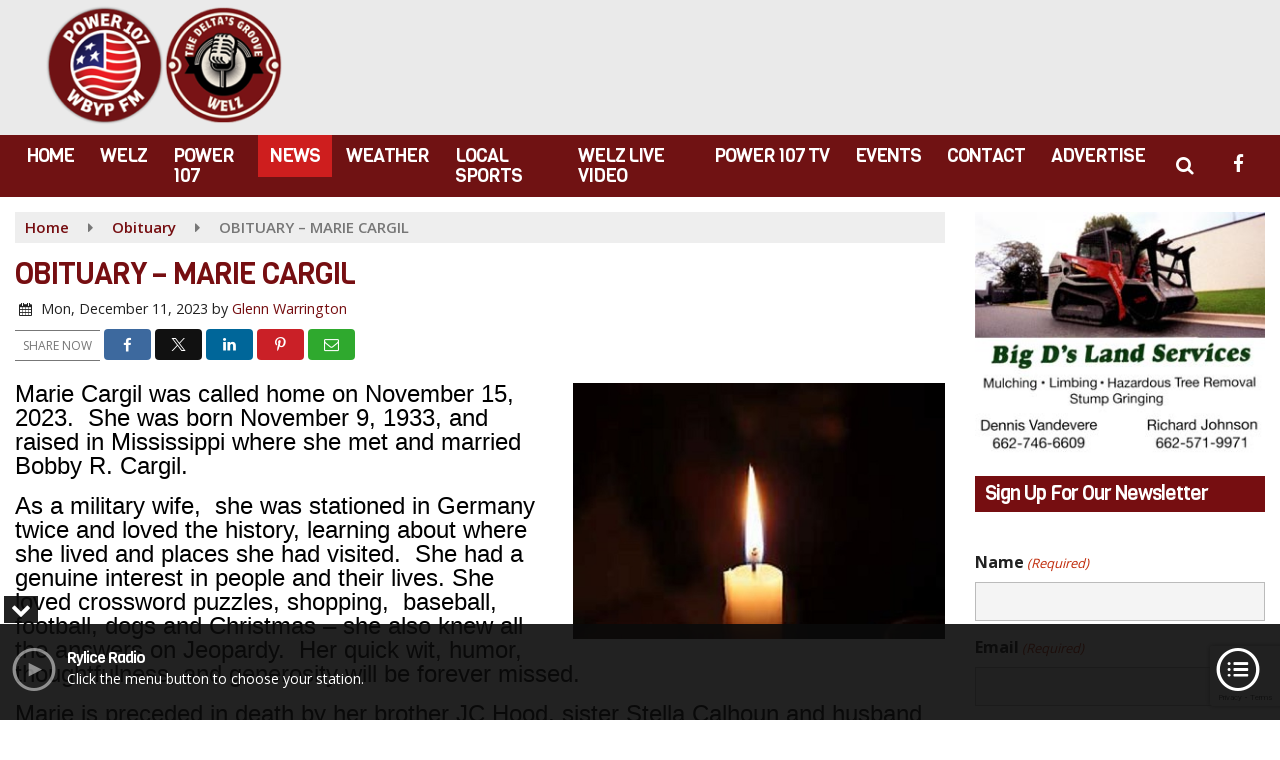

--- FILE ---
content_type: text/html; charset=UTF-8
request_url: https://www.power107radio.com/local/obituary-marie-cargil
body_size: 25556
content:
<!doctype html>
<html lang="en-US">
<head>
	<meta charset="UTF-8">
<script type="text/javascript">
/* <![CDATA[ */
var gform;gform||(document.addEventListener("gform_main_scripts_loaded",function(){gform.scriptsLoaded=!0}),document.addEventListener("gform/theme/scripts_loaded",function(){gform.themeScriptsLoaded=!0}),window.addEventListener("DOMContentLoaded",function(){gform.domLoaded=!0}),gform={domLoaded:!1,scriptsLoaded:!1,themeScriptsLoaded:!1,isFormEditor:()=>"function"==typeof InitializeEditor,callIfLoaded:function(o){return!(!gform.domLoaded||!gform.scriptsLoaded||!gform.themeScriptsLoaded&&!gform.isFormEditor()||(gform.isFormEditor()&&console.warn("The use of gform.initializeOnLoaded() is deprecated in the form editor context and will be removed in Gravity Forms 3.1."),o(),0))},initializeOnLoaded:function(o){gform.callIfLoaded(o)||(document.addEventListener("gform_main_scripts_loaded",()=>{gform.scriptsLoaded=!0,gform.callIfLoaded(o)}),document.addEventListener("gform/theme/scripts_loaded",()=>{gform.themeScriptsLoaded=!0,gform.callIfLoaded(o)}),window.addEventListener("DOMContentLoaded",()=>{gform.domLoaded=!0,gform.callIfLoaded(o)}))},hooks:{action:{},filter:{}},addAction:function(o,r,e,t){gform.addHook("action",o,r,e,t)},addFilter:function(o,r,e,t){gform.addHook("filter",o,r,e,t)},doAction:function(o){gform.doHook("action",o,arguments)},applyFilters:function(o){return gform.doHook("filter",o,arguments)},removeAction:function(o,r){gform.removeHook("action",o,r)},removeFilter:function(o,r,e){gform.removeHook("filter",o,r,e)},addHook:function(o,r,e,t,n){null==gform.hooks[o][r]&&(gform.hooks[o][r]=[]);var d=gform.hooks[o][r];null==n&&(n=r+"_"+d.length),gform.hooks[o][r].push({tag:n,callable:e,priority:t=null==t?10:t})},doHook:function(r,o,e){var t;if(e=Array.prototype.slice.call(e,1),null!=gform.hooks[r][o]&&((o=gform.hooks[r][o]).sort(function(o,r){return o.priority-r.priority}),o.forEach(function(o){"function"!=typeof(t=o.callable)&&(t=window[t]),"action"==r?t.apply(null,e):e[0]=t.apply(null,e)})),"filter"==r)return e[0]},removeHook:function(o,r,t,n){var e;null!=gform.hooks[o][r]&&(e=(e=gform.hooks[o][r]).filter(function(o,r,e){return!!(null!=n&&n!=o.tag||null!=t&&t!=o.priority)}),gform.hooks[o][r]=e)}});
/* ]]> */
</script>

	<meta name="viewport" content="width=device-width, initial-scale=1">
	<link rel="profile" href="http://gmpg.org/xfn/11">
	<link rel="shortcut icon" href="https://www.power107radio.com/wp-content/uploads/2023/11/32.png">		<link rel="image_src" type="image/jpeg" href="https://www.power107radio.com/wp-content/uploads/2023/11/candle.jpg"/>
<link rel="canonical" href="https://www.power107radio.com/local/yazoo-city/obituary-marie-cargil/"/>
<meta name="description" content="Marie Cargil was called home on November 15, 2023.  She was born November 9, 1933, and raised in Mississippi where she met and married Bobby R. Cargil.  As a military wife,  she was stationed in Germany twice and loved the history, learning about where she [&hellip;]"/>
<meta property="og:image" content="https://www.power107radio.com/wp-content/uploads/2023/11/candle.jpg"/>
<meta name="robots" content="max-snippet:-1, max-image-preview:large, max-video-preview:-1"/>
<meta property="og:locale" content="en_US"/>
<meta property="og:type" content="article"/>
<meta property="og:title" content="OBITUARY &#8211; MARIE CARGIL - Rylice Radio"/>
<meta property="og:description" content="Marie Cargil was called home on November 15, 2023.  She was born November 9, 1933, and raised in Mississippi where she met and married Bobby R. Cargil.  As a military wife,  she was stationed in Germany twice and loved the history, learning about where she [&hellip;]"/>
<meta property="og:url" content="https://www.power107radio.com/local/yazoo-city/obituary-marie-cargil/"/>
<meta property="og:site_name" content="Rylice Radio"/>
<meta property="article:published_time" content="2023-12-11 10:15"/><meta property="og:image" content="https://www.power107radio.com/wp-content/uploads/2023/11/candle.jpg"/>
<meta property="og:image:secure_url" content="https://www.power107radio.com/wp-content/uploads/2023/11/candle.jpg" /><meta name="twitter:card" content="summary_large_image"/>
<meta name="twitter:description" content="Marie Cargil was called home on November 15, 2023.  She was born November 9, 1933, and raised in Mississippi where she met and married Bobby R. Cargil.  As a military wife,  she was stationed in Germany twice and loved the history, learning about where she [&hellip;]">
<meta name="twitter:title" content="OBITUARY &#8211; MARIE CARGIL - Rylice Radio"/>
<meta name="twitter:image:alt" content="Marie Cargil was called home on November 15, 2023.  She was born November 9, 1933, and raised in Mississippi where she met and married Bobby R. Cargil.  As a military wife,  she was stationed in Germany twice and loved the history, learning about where she [&hellip;]">
<meta name="twitter:image" content="https://www.power107radio.com/wp-content/uploads/2023/11/candle.jpg">		<style id="srr-style" type="text/css" media="screen">
		#masthead{padding-top:0px}
.site-branding img {max-height:inherit}
#site-navigation-wide {margin-top:5px}				@media screen and (max-width:1200px){.desktoponly,.hidden_mobile{display:none !important}.stickywidget{position:inherit;top:auto}#site-navigation-wide,#sticky-menu-wrap,#stickymenu .navbuttonwrap{display:none}}
		@media screen and (min-width:1200px){.mobileonly,.hidden_desktop{display:none !important}}
	</style>
	<title>OBITUARY &#8211; MARIE CARGIL &#8211; Rylice Radio</title>
<meta name='robots' content='max-image-preview:large' />
<link rel='dns-prefetch' href='//www.google.com' />
<link rel='dns-prefetch' href='//fonts.googleapis.com' />
<link rel="alternate" type="application/rss+xml" title="Rylice Radio &raquo; Feed" href="https://www.power107radio.com/feed/" />
<link rel="alternate" type="application/rss+xml" title="Rylice Radio &raquo; Comments Feed" href="https://www.power107radio.com/comments/feed/" />
<link rel="alternate" type="application/rss+xml" title="Rylice Radio &raquo; OBITUARY &#8211; MARIE CARGIL Comments Feed" href="https://www.power107radio.com/local/yazoo-city/obituary-marie-cargil/feed/" />
<link rel="alternate" title="oEmbed (JSON)" type="application/json+oembed" href="https://www.power107radio.com/wp-json/oembed/1.0/embed?url=https%3A%2F%2Fwww.power107radio.com%2Flocal%2Fyazoo-city%2Fobituary-marie-cargil%2F" />
<link rel="alternate" title="oEmbed (XML)" type="text/xml+oembed" href="https://www.power107radio.com/wp-json/oembed/1.0/embed?url=https%3A%2F%2Fwww.power107radio.com%2Flocal%2Fyazoo-city%2Fobituary-marie-cargil%2F&#038;format=xml" />
<style id='wp-img-auto-sizes-contain-inline-css' type='text/css'>
img:is([sizes=auto i],[sizes^="auto," i]){contain-intrinsic-size:3000px 1500px}
/*# sourceURL=wp-img-auto-sizes-contain-inline-css */
</style>

<style id='classic-theme-styles-inline-css' type='text/css'>
/*! This file is auto-generated */
.wp-block-button__link{color:#fff;background-color:#32373c;border-radius:9999px;box-shadow:none;text-decoration:none;padding:calc(.667em + 2px) calc(1.333em + 2px);font-size:1.125em}.wp-block-file__button{background:#32373c;color:#fff;text-decoration:none}
/*# sourceURL=/wp-includes/css/classic-themes.min.css */
</style>
<link rel='stylesheet' id='srr-ads-css-css' href='https://www.power107radio.com/wp-content/plugins/srr-ads/includes/css/ads-style.css' type='text/css' media='all' />
<link rel='stylesheet' id='ads-style-css' href='https://www.power107radio.com/wp-content/plugins/srr-ads/includes/css/ads-style.css' type='text/css' media='all' />
<link rel='stylesheet' id='srr-onair-css' href='https://www.power107radio.com/wp-content/plugins/srr-onair/includes/css/onair.css' type='text/css' media='all' />
<link rel='stylesheet' id='streamplayer-css' href='https://www.power107radio.com/wp-content/plugins/srr-streamplayer/includes/css/streamplayer.css' type='text/css' media='all' />
<link rel='stylesheet' id='fontawesome-local-css' href='https://www.power107radio.com/wp-content/themes/srr-launch/assets/fontawesome-local/css/all.min.css' type='text/css' media='all' />
<link rel='stylesheet' id='srr-launch-style-css' href='https://www.power107radio.com/wp-content/themes/srr-launch/style.css' type='text/css' media='all' />
<style id='srr-launch-style-inline-css' type='text/css'>
.carousel, .slider { display: none !important; }
/*# sourceURL=srr-launch-style-inline-css */
</style>
<link rel='stylesheet' id='srr-launch-bootstrap-css' href='https://www.power107radio.com/wp-content/themes/srr-launch/assets/css/bootstrap.min.css' type='text/css' media='all' />
<link rel='stylesheet' id='csf-google-web-fonts-css' href='//fonts.googleapis.com/css?family=Open%20Sans:400,600,700%7CViga:400&#038;display=swap' type='text/css' media='all' />
<script type="text/javascript" src="https://www.power107radio.com/wp-includes/js/jquery/jquery.min.js" id="jquery-core-js"></script>
<script type="text/javascript" id="jquery-js-before">
/* <![CDATA[ */
window.SRR_Launch = window.SRR_Launch || {}; window.SRR_Launch.swapPlayer = "enabled";
//# sourceURL=jquery-js-before
/* ]]> */
</script>
<link rel="https://api.w.org/" href="https://www.power107radio.com/wp-json/" /><link rel="alternate" title="JSON" type="application/json" href="https://www.power107radio.com/wp-json/wp/v2/posts/17053" /><link rel="EditURI" type="application/rsd+xml" title="RSD" href="https://www.power107radio.com/xmlrpc.php?rsd" />
<link rel="canonical" href="https://www.power107radio.com/local/yazoo-city/obituary-marie-cargil/" />
<link rel='shortlink' href='https://www.power107radio.com/?p=17053' />
<div id="srrads-site-url" data-site-url="https://www.power107radio.com"></div>                <style type="text/css">
                    /* Hide the original audio tag after our script has enhanced it */
                    audio.custom-enhanced {
                        display: none !important;
                    }

                    /* --- THIS IS THE DEFINITIVE FIX FOR THE INVISIBLE TIME --- */
                    /* This rule makes the time counter and progress bar visible on ALL screen sizes. */
                    .minimal-player .progress-container,
                    .minimal-player .play-counter {
                        display: block !important;
                        visibility: visible !important;
                        opacity: 1 !important;
                    }

                    /* This is the main container for the minimal player. */
                    .minimal-player {
                        display: flex !important;
                        align-items: center;
                        width: 100%;
                        margin: 10px 0;
                    }

                    /* Layout adjustments for overlay and vertical alignment. */
                    .minimal-player .progress-container {
                        flex-grow: 1;
                        position: relative;
                        display: flex;
                        align-items: center;
                        justify-content: center;
                    }

                    .minimal-player .progress-bar {
                        position: absolute;
                        left: 0;
                        top: 0;
                        height: 100%;
                        z-index: 1;
                    }

                    .minimal-player .play-counter {
                        position: relative;
                        z-index: 2;
                        font-size: 12px;
                        text-shadow: 1px 1px 1px rgba(0,0,0,0.6);
                    }
                </style>
                <style type="text/css">.contest-entry{background-color:transparent!important}.event-style2 .event-date, .event-style3 .event-date{color:#FFFFFF}.event-style2 .event-date, .event-style3 .event-date{background-color:#222222}body{background-color:#ffffff;background-position:center top;background-repeat:repeat;background-attachment:scroll;}#content>.container{background-color:#ffffff;}.container, .contained{max-width:1600px!important;}.topbar{background-color:#434343}.topbar, .topbar-content, .topbar-content a{font-family:"Open Sans";color:#ffffff;font-weight:normal;text-align:left;text-transform:none;font-size:14px;line-height:14px;}.topbar-nav a, .topbar a, .topbar-content a{color:#ffffff;}.topbar-nav a, .topbar a, .topbar-content a:hover{color:#ffffff;}.topbar-nav a, .topbar a, .topbar-content a:active{color:#ffffff;}#masthead{background-color:#eaeaea;background-position:center center;background-size:cover;}#header-top{padding-top:0px;padding-right:0px;padding-bottom:0px;padding-left:0px;}[data-view="mobile"] #header-top{padding-top:0px;padding-right:0px;padding-bottom:0px;padding-left:0px;}.site-branding-text, .site-branding-text-mobile{color:#FFFFFF;}#stickymenu .site-branding-text, #stickymenu .site-branding-text-mobile{color:#FFFFFF;}.header-content{background-color:transparent}.header-content, .header-content-inline{padding-top:20px;padding-right:0px;padding-bottom:0px;padding-left:0px;}#header-widgets .container{height:100px;}#header-widgets{background-color:#222222;}.header-widget-title{font-family:"Open Sans";color:#eeeeee;font-weight:600;text-transform:uppercase;font-size:15px;line-height:15px;letter-spacing:-1px;}.header-widget, .header-widget a, .header-widget a:hover, .header-widget a:focus, .header-widget a:visited{color:#ffffff;}#above-header-sidebar-wrap{padding-top:5px;padding-right:0px;padding-bottom:5px;padding-left:0px;}#above-header-sidebar-wrap{background-color:#343a40;background-position:center center;background-size:cover;}#below-header-sidebar-wrap{padding-top:15px;padding-right:0px;padding-bottom:15px;padding-left:0px;}#below-header-sidebar-wrap{background-color:#343a40;background-position:center center;background-size:cover;}#header-hero-wrap,#page-header-wrap{padding-top:15px;padding-right:0px;padding-bottom:15px;padding-left:0px;}#header-hero-wrap, #header-hero-wrap *,#page-header-wrap, #page-header-wrap *{color:#ffffff}#site-navigation-wide{background-color:#701213}#primary-menu-wrap a, #primary-menu-wrap li a, #primary-menu-wrap .dropdown-menu a, .socialbar a, #primary-menu-wrap .navsearchbutt,li.flymenu:before, .navmenubutton a{font-family:"Viga";color:#ffffff;font-weight:normal;text-transform:uppercase;font-size:19px;line-height:20px;letter-spacing:-1px;}#primary-menu-wrap a:hover, #primary-menu .nav-item.active a.dropdown-toggle, #primary-menu .current-menu-parent a.dropdown-toggle, #primary-menu .current_page_item.menu-item-home a, .socialbar a:hover, .navsearchbutt:hover, #primary-menu .current-menu-item, #primary-menu .current_page_parent > .nav-link, #primary-menu .current-post-ancestor > .nav-link, #primary-menu .current-menu-parent > .nav-link, #primary-menu .current-post-parent > .nav-link{background-color:#ce1e1e}#primary-nav .navbar a:hover, #primary-nav.navbar li a:hover, #primary-menu-wrap .active a,#primary-menu-wrap a:hover,.navsearchbutt:hover i, .socialbar a:hover, #primary-menu .current-menu-ancestor > .nav-link, #primary-menu .current-menu-item > .nav-link, #primary-menu .current-menu-ancestor .active a.nav-link,#primary-menu .current-menu-parent a.dropdown-toggle,#primary-menu .current-post-ancestor > .nav-link, #primary-menu .current-menu-parent > .nav-link, #primary-menu .current-post-parent > .nav-link{color:#ffffff;}#primary-menu-wrap{padding-top:0px;padding-right:0px;padding-bottom:0px;padding-left:0px;}#masthead .navbar-nav .nav-link, #masthead .navbar-expand-lg .navbar-nav .nav-link, #masthead .navbar-expand-xl .navbar-nav .nav-link,#masthead .navsearchbutt,#masthead .socialbar a, #masthead li.flymenu:before{padding-top:11px;padding-right:12px;padding-bottom:11px;padding-left:12px;}.navbar-nav .nav-item{margin-top:0px;margin-right:2px;margin-bottom:0px;margin-left:0px;}#primary-menu .dropdown-menu{background-color:#701213}#primary-menu .dropdown-menu a, #primary-menu .dropdown-menu li a{font-family:"Viga";color:#ffffff;font-weight:normal;text-transform:uppercase;font-size:18px;line-height:18px;letter-spacing:-1px;}#primary-menu .dropdown-menu a:hover, #primary-menu .dropdown-menu li a:hover, #primary-menu .dropdown-menu .active, #primary-menu .current-menu-ancestor>a{background-color:#ce1e1e}#primary-menu .dropdown-menu a:hover, #primary-menu .dropdown-menu li a:hover, #primary-menu .dropdown-menu .active, .current-menu-ancestor > a, #primary-menu .dropdown-menu .active a.nav-link{color:#ffffff;}#masthead .dropdown-menu .nav-item .nav-link{padding-top:10px;padding-right:10px;padding-bottom:10px;padding-left:10px;}#site-navigation-wide{padding-top:0px;padding-bottom:0px;}.navmenubutton a{padding-top:5px;padding-right:15px;padding-bottom:5px;padding-left:15px;}.navmenubutton{margin-top:0px;margin-bottom:0px;}.navmenubutton a.button1,#primary-menu-wrap .navmenubutton a.button1,#primary-menu-wrap .navmenubutton a.button1:hover{color:#222222;}.navmenubutton a.button1,#primary-menu-wrap .navmenubutton a.button1,#primary-menu-wrap .navmenubutton a.button1:hover{color:#ffffff;}.navmenubutton a.button2,#primary-menu-wrap .navmenubutton a.button2,#primary-menu-wrap .navmenubutton a.button2:hover{color:#222222;}.navmenubutton a.button2,#primary-menu-wrap .navmenubutton a.button2,#primary-menu-wrap .navmenubutton a.button2:hover{color:#ffffff;}#stickymenu{background-color:#ffffff;background-position:center center;background-size:cover;}#stickymenu a, #stickymenu li a,#stickymenu .socialbar, #stickymenu .navsearchbutt{font-family:"Open Sans";color:#ffffff;font-style:600;text-transform:uppercase;font-size:19px;line-height:19px;letter-spacing:-1px;}#stickymenu .navbar a:hover, #stickymenu .navbar li a:hover, #stickymenu .active a,#stickymenu a:hover, #stickymenu .navsearchbutt:hover i, #stickymenu .socialbar a:hover, #stickymenu .current-menu-ancestor > a.nav-link, #stickymenu .current-menu-ancestor .active a.nav-link, #stickymenu .current-menu-parent a{background-color:#3ac3e9}#stickymenu .navbar a:hover, #stickymenu .navbar li a:hover, #stickymenu .active a, #stickymenu a:hover, #stickymenu .socialbar a:hover, #stickymenu .current-menu-ancestor > a.nav-link, #stickymenu .current_page_parent > .nav-link{color:#ffffff;}#stickymenu .dropdown-menu,#stickymenu .dropdown-menu a{background-color:#343a40}#stickymenu .dropdown-menu a{font-family:"Open Sans";color:#ffffff;font-style:600;text-transform:uppercase;font-size:19px;line-height:22px;letter-spacing:-1px;}#stickymenu .dropdown-menu a:hover, #stickymenu .dropdown-menu li a:hover, #stickymenu .dropdown-menu .active, #stickymenu .current-menu-ancestor>a{background-color:#3ac3e9}#stickymenu .dropdown-menu a:hover, #stickymenu .dropdown-menu li a:hover, #stickymenu .dropdown-menu .active, .current-menu-ancestor>a, #stickymenu .dropdown-menu .active a, #stickymenu .navsearchbutt:hover i, #stickymenu .socialbar a:hover, #stickymenu .dropdown-menu .current-menu-item > a.nav-link, #stickymenu .current-menu-parent > a.nav-link, #stickymenu .current-menu-ancestor a.active{color:#ffffff;}#sticky-menu-wrap{padding-top:0px;padding-right:0px;padding-bottom:0px;padding-left:0px;}#stickymenu li a, #stickymenu .navmenubutton a, #stickymenu .navsearchbutt,#stickymenu .socialbar a,#stickymenu .flymenu:before{padding-top:7px;padding-right:12px;padding-bottom:7px;padding-left:12px;}#stickymenu .dropdown-menu li a{padding-top:5px;padding-right:10px;padding-bottom:5px;padding-left:10px;}#stickymenu .sidenav_button i{color:#ffffff}.sidenav, #fly-wrap{background-color:#701213;}a.closebtn, a.closebtn:hover, #side-menu a, #side-menu a:hover, .menu-mobile-menu-container a, .menu-mobile-menu-container a:hover,.sidenav_custom_button a,.sidenav ul li.menu-item-has-children:after,.fly-nav-menu a,.fly-nav-menu a:hover,nav.fly-nav-menu ul li.menu-item-has-children:after,.fly-soc-head,.menubar .srricon, .menubar .srricon:hover,#fly-wrap .searchform input,#mySidenav .searchform input,#fly-wrap .searchform input::placeholder,#mySidenav .searchform input::placeholder{font-family:"Arial";color:#ffffff;font-weight:700;text-transform:uppercase;font-size:19px;line-height:22px;letter-spacing:-1px;}.menu-mobile-menu-container a, #side-menu a,.fly-nav-menu a, nav.fly-nav-menu ul li.menu-item-has-children:after, .sidenav ul li.menu-item-has-children:after{padding-top:4px;padding-bottom:4px;}#mobilemenu-sidebar-wrap .widget-title, #mobilemenu-sidebar-wrap .header-widget-title{font-family:"Arial";color:#eeeeee;font-weight:normal;text-transform:uppercase;font-size:15px;line-height:15px;letter-spacing:-1px;}.sidenav_button i,.flymenu i{color:#701213}#mySidenav .sidenav_button i,#fly-wrap .flymenu i{color:#ffffff}#side-logo img{max-height:90px;}.sidenav_custom_button a{color:#222222;}.sidenav_custom_button a{color:#ffffff;}.flyout_custom_button a{color:#222222;}.flyout_custom_button a{color:#ffffff;}#localalert{background-color:#dd3333;}#localalert{font-family:"Open Sans";color:#ffffff;font-weight:normal;text-align:left;font-size:15px;line-height:17px;}#localalert a{color:#f1f1f1;}#localalert a:hover{color:#ffffff;}body{font-family:"Open Sans";color:#222222;font-weight:normal;text-transform:none;font-size:15px;line-height:21px;}h1, h1 a, h1 a:hover, h1 a:active, h1 a:visited{font-family:"Viga";color:#760e11;font-weight:normal;font-size:30px;line-height:32px;letter-spacing:-1px;}h2, h2 a, h2 a:hover, h2 a:active, h2 a:visited,h2.entry-title,.latest-title h2{font-family:"Viga";color:#760e11;font-weight:normal;font-size:24px;line-height:24px;letter-spacing:-1px;}h3, h3 a, h3 a:hover, h3 a:active, h3 a:visited,h3.entry-title,.latest-title h3{font-family:"Viga";color:#760e11;font-weight:normal;font-size:21px;line-height:21px;letter-spacing:-1px;}h4, h4 a, h4 a:hover, h4 a:active, h4 a:visited{font-family:"Viga";color:#760e11;font-weight:normal;font-size:19px;line-height:19px;letter-spacing:-1px;}h5, h5 a, h5 a:hover, h5 a:active, h5 a:visited{font-family:"Open Sans";color:#760e11;font-weight:700;font-size:17px;line-height:17px;letter-spacing:-1px;}a{color:#760e11;}a:hover{color:#dd3333;}a:active{color:#760e11;}#page-header-wrap{padding-top:45px;padding-right:0px;padding-bottom:45px;padding-left:0px;}#page-header-wrap, #page-header-wrap *{color:#ffffff}#post-header-wrap{padding-top:45px;padding-right:0px;padding-bottom:45px;padding-left:0px;}#post-header-wrap, #post-header-wrap *{color:#ffffff}.post-format-right i, .post-format-center, .post-format-left i{color:#FFFFFF;}.post-format-right i, .post-format-center, .post-format-left i{background-color:#555555;}.post-sharing a{color:#FFFFFF;}.post-social{background-color:#555555;}.post-social:hover{background-color:#222222;}#sidebar-right .widget-title, #sidebar-left .widget-title, #content .widget-title{background-color:#760e11;}#sidebar-right .widget-title, #sidebar-left .widget-title, #content .widget-title, #sidebar-right .widget-title a, #sidebar-left .widget-title a, #content .widget-title a{font-family:"Viga";color:#ffffff;font-weight:normal;text-align:left;text-transform:none;font-size:20px;line-height:26px;letter-spacing:-1px;}#sidebar-right .widget-title, #sidebar-left .widget-title, #content .widget-title{padding-top:5px;padding-right:5px;padding-bottom:5px;padding-left:10px;}#sidebar-right .widget-title, #sidebar-left .widget-title, #content .widget-title{margin-top:0px;margin-right:0px;margin-bottom:10px;margin-left:0px;}#sidebar-right .widget-title span, #sidebar-left .widget-title span, #content .widget-title span{padding-top:0px;padding-right:0px;padding-bottom:0px;padding-left:0px;}#sidebar-right .widget, #sidebar-left .widget, #content .widget{padding-top:0px;padding-right:0px;padding-bottom:0px;padding-left:0px;}.site-footer{background-image:linear-gradient(#701213,#510015);}.site-footer{padding-top:10px;padding-right:0px;padding-bottom:20px;padding-left:0px;}.site-footer, .site-footer .vfbp-form, .site-footer .vfbp-form .vfb-help-block, .site-footer .vfb-control-label, .site-footer .widget_nav_menu ul.nav li a{font-family:"Open Sans";color:#ffffff;font-weight:normal;font-size:16px;line-height:24px;}.site-footer a, .site-footer .widget a, footer .latest-title h3, footer .latest-title a:hover{color:#ffffff;}footer .widget-title, footer #srr-form-wrap, footer .vfb-control-label, footer .entry-title{font-family:"Open Sans";color:#ffffff;font-weight:600;text-transform:none;font-size:22px;line-height:22px;letter-spacing:-1px;}footer .widget-title{padding-top:5px;padding-right:5px;padding-bottom:5px;padding-left:10px;}footer .widget-title{margin-top:0px;margin-right:0px;margin-bottom:10px;margin-left:0px;}.copyright{background-image:linear-gradient(transparent,transparent);}.copyright{font-family:"Open Sans";color:#eee;font-weight:normal;text-align:center;font-size:15px;line-height:16px;}.copyright a{color:#eeeeee;}.copyright a:hover{color:#ffffff;}.copyright a:active{color:#ffffff;}.copyright a:visited{color:#eeeeee;}.copyright a:focus{color:#ffffff;}.copyright{margin-top:0px;margin-right:0px;margin-bottom:0px;margin-left:0px;}#stickybottom{background-color:#111111;}#stickybottom{padding-top:10px;padding-right:10px;padding-bottom:10px;padding-left:10px;}#stickybottom{font-family:"Open Sans";color:#eee;font-weight:600;text-align:center;font-size:17px;line-height:17px;}#stickybottom a{color:#eeeeee;}#stickybottom a:hover{color:#ffffff;}#stickybottom a:active{color:#ffffff;}#stickybottom a:visited{color:#eeeeee;}#stickybottom a:focus{color:#ffffff;}.play-pause-btn i:before,.play-counter{color:#ffffff}.play-pause-btn{background-color:#007bff}.progress-bar{background-color:#007bff}.progress-container{background-color:#8b8b8b7c}.minimal-player{background-color:#242424}.button, .btn, input[type="button"]:active, input[type="button"], input[type="reset"], input[type="reset"], input[type="submit"], .paginav a, .nav-tabs>li a.active, #onair-nav>li a.active, .vfbp-form .btn, .vfbp-form .btn-primary{background-color:#222222!important}.btn:hover, .btn:active, .button:hover, .button:active, input[type="button"]:active, input[type="button"]:hover, input[type="reset"]:active, input[type="reset"]:hover, input[type="submit"]:active, input[type="submit"]:hover, .paginav span, .paginav a:hover, .vfbp-form .btn:hover, .vfbp-form .btn-primary:hover{background-color:#555555!important}a.button, a.button:hover, .button, .button:hover, .button:active, .btn, .btn:hover, .btn:active, input[type="button"]:active, input[type="button"], input[type="reset"], input[type="reset"], input[type="submit"], .paginav span, .paginav a, .nav-tabs>li>a, .nav-tabs>li.active>a, .nav-tabs>li.active>a:hover, .nav-tabs>li.active>a:focus, .vfbp-form .btn, .vfbp-form .btn-primary, a.button:not([href]):not([tabindex]){font-family:"Open Sans"!important;color:#FFFFFF!important;font-style:400!important;font-size:16px!important;}button, .button, .btn, input[type="button"], input[type="reset"], input[type="submit"], .vfbp-form .btn{padding-top:8px!important;padding-right:15px!important;padding-bottom:8px!important;padding-left:15px!important;}form, .css-event-form, #srr-form-wrap, .vfbp-form, .gravity-theme{background-color:transparent}#content form, .gravity-theme{padding-top:15px;padding-right:0px;padding-bottom:15px;padding-left:0px;}.vfbp-form .vfb-form-control, .gfield_label{color:#222222!important;}input, select, textarea, .vfbp-form .vfb-form-control{color:#141414!important;}input, select, textarea, .vfbp-form .vfb-form-control{background-color:#f4f4f4!important}input, select, textarea, .vfbp-form .vfb-form-control, .tml .tml-field{border-top-width:1px!important;border-right-width:1px!important;border-bottom-width:1px!important;border-left-width:1px!important;border-color:#bbbbbb!important;border-style:solid!important;}</style><style id='global-styles-inline-css' type='text/css'>
:root{--wp--preset--aspect-ratio--square: 1;--wp--preset--aspect-ratio--4-3: 4/3;--wp--preset--aspect-ratio--3-4: 3/4;--wp--preset--aspect-ratio--3-2: 3/2;--wp--preset--aspect-ratio--2-3: 2/3;--wp--preset--aspect-ratio--16-9: 16/9;--wp--preset--aspect-ratio--9-16: 9/16;--wp--preset--color--black: #000000;--wp--preset--color--cyan-bluish-gray: #abb8c3;--wp--preset--color--white: #ffffff;--wp--preset--color--pale-pink: #f78da7;--wp--preset--color--vivid-red: #cf2e2e;--wp--preset--color--luminous-vivid-orange: #ff6900;--wp--preset--color--luminous-vivid-amber: #fcb900;--wp--preset--color--light-green-cyan: #7bdcb5;--wp--preset--color--vivid-green-cyan: #00d084;--wp--preset--color--pale-cyan-blue: #8ed1fc;--wp--preset--color--vivid-cyan-blue: #0693e3;--wp--preset--color--vivid-purple: #9b51e0;--wp--preset--gradient--vivid-cyan-blue-to-vivid-purple: linear-gradient(135deg,rgb(6,147,227) 0%,rgb(155,81,224) 100%);--wp--preset--gradient--light-green-cyan-to-vivid-green-cyan: linear-gradient(135deg,rgb(122,220,180) 0%,rgb(0,208,130) 100%);--wp--preset--gradient--luminous-vivid-amber-to-luminous-vivid-orange: linear-gradient(135deg,rgb(252,185,0) 0%,rgb(255,105,0) 100%);--wp--preset--gradient--luminous-vivid-orange-to-vivid-red: linear-gradient(135deg,rgb(255,105,0) 0%,rgb(207,46,46) 100%);--wp--preset--gradient--very-light-gray-to-cyan-bluish-gray: linear-gradient(135deg,rgb(238,238,238) 0%,rgb(169,184,195) 100%);--wp--preset--gradient--cool-to-warm-spectrum: linear-gradient(135deg,rgb(74,234,220) 0%,rgb(151,120,209) 20%,rgb(207,42,186) 40%,rgb(238,44,130) 60%,rgb(251,105,98) 80%,rgb(254,248,76) 100%);--wp--preset--gradient--blush-light-purple: linear-gradient(135deg,rgb(255,206,236) 0%,rgb(152,150,240) 100%);--wp--preset--gradient--blush-bordeaux: linear-gradient(135deg,rgb(254,205,165) 0%,rgb(254,45,45) 50%,rgb(107,0,62) 100%);--wp--preset--gradient--luminous-dusk: linear-gradient(135deg,rgb(255,203,112) 0%,rgb(199,81,192) 50%,rgb(65,88,208) 100%);--wp--preset--gradient--pale-ocean: linear-gradient(135deg,rgb(255,245,203) 0%,rgb(182,227,212) 50%,rgb(51,167,181) 100%);--wp--preset--gradient--electric-grass: linear-gradient(135deg,rgb(202,248,128) 0%,rgb(113,206,126) 100%);--wp--preset--gradient--midnight: linear-gradient(135deg,rgb(2,3,129) 0%,rgb(40,116,252) 100%);--wp--preset--font-size--small: 13px;--wp--preset--font-size--medium: 20px;--wp--preset--font-size--large: 36px;--wp--preset--font-size--x-large: 42px;--wp--preset--spacing--20: 0.44rem;--wp--preset--spacing--30: 0.67rem;--wp--preset--spacing--40: 1rem;--wp--preset--spacing--50: 1.5rem;--wp--preset--spacing--60: 2.25rem;--wp--preset--spacing--70: 3.38rem;--wp--preset--spacing--80: 5.06rem;--wp--preset--shadow--natural: 6px 6px 9px rgba(0, 0, 0, 0.2);--wp--preset--shadow--deep: 12px 12px 50px rgba(0, 0, 0, 0.4);--wp--preset--shadow--sharp: 6px 6px 0px rgba(0, 0, 0, 0.2);--wp--preset--shadow--outlined: 6px 6px 0px -3px rgb(255, 255, 255), 6px 6px rgb(0, 0, 0);--wp--preset--shadow--crisp: 6px 6px 0px rgb(0, 0, 0);}:where(.is-layout-flex){gap: 0.5em;}:where(.is-layout-grid){gap: 0.5em;}body .is-layout-flex{display: flex;}.is-layout-flex{flex-wrap: wrap;align-items: center;}.is-layout-flex > :is(*, div){margin: 0;}body .is-layout-grid{display: grid;}.is-layout-grid > :is(*, div){margin: 0;}:where(.wp-block-columns.is-layout-flex){gap: 2em;}:where(.wp-block-columns.is-layout-grid){gap: 2em;}:where(.wp-block-post-template.is-layout-flex){gap: 1.25em;}:where(.wp-block-post-template.is-layout-grid){gap: 1.25em;}.has-black-color{color: var(--wp--preset--color--black) !important;}.has-cyan-bluish-gray-color{color: var(--wp--preset--color--cyan-bluish-gray) !important;}.has-white-color{color: var(--wp--preset--color--white) !important;}.has-pale-pink-color{color: var(--wp--preset--color--pale-pink) !important;}.has-vivid-red-color{color: var(--wp--preset--color--vivid-red) !important;}.has-luminous-vivid-orange-color{color: var(--wp--preset--color--luminous-vivid-orange) !important;}.has-luminous-vivid-amber-color{color: var(--wp--preset--color--luminous-vivid-amber) !important;}.has-light-green-cyan-color{color: var(--wp--preset--color--light-green-cyan) !important;}.has-vivid-green-cyan-color{color: var(--wp--preset--color--vivid-green-cyan) !important;}.has-pale-cyan-blue-color{color: var(--wp--preset--color--pale-cyan-blue) !important;}.has-vivid-cyan-blue-color{color: var(--wp--preset--color--vivid-cyan-blue) !important;}.has-vivid-purple-color{color: var(--wp--preset--color--vivid-purple) !important;}.has-black-background-color{background-color: var(--wp--preset--color--black) !important;}.has-cyan-bluish-gray-background-color{background-color: var(--wp--preset--color--cyan-bluish-gray) !important;}.has-white-background-color{background-color: var(--wp--preset--color--white) !important;}.has-pale-pink-background-color{background-color: var(--wp--preset--color--pale-pink) !important;}.has-vivid-red-background-color{background-color: var(--wp--preset--color--vivid-red) !important;}.has-luminous-vivid-orange-background-color{background-color: var(--wp--preset--color--luminous-vivid-orange) !important;}.has-luminous-vivid-amber-background-color{background-color: var(--wp--preset--color--luminous-vivid-amber) !important;}.has-light-green-cyan-background-color{background-color: var(--wp--preset--color--light-green-cyan) !important;}.has-vivid-green-cyan-background-color{background-color: var(--wp--preset--color--vivid-green-cyan) !important;}.has-pale-cyan-blue-background-color{background-color: var(--wp--preset--color--pale-cyan-blue) !important;}.has-vivid-cyan-blue-background-color{background-color: var(--wp--preset--color--vivid-cyan-blue) !important;}.has-vivid-purple-background-color{background-color: var(--wp--preset--color--vivid-purple) !important;}.has-black-border-color{border-color: var(--wp--preset--color--black) !important;}.has-cyan-bluish-gray-border-color{border-color: var(--wp--preset--color--cyan-bluish-gray) !important;}.has-white-border-color{border-color: var(--wp--preset--color--white) !important;}.has-pale-pink-border-color{border-color: var(--wp--preset--color--pale-pink) !important;}.has-vivid-red-border-color{border-color: var(--wp--preset--color--vivid-red) !important;}.has-luminous-vivid-orange-border-color{border-color: var(--wp--preset--color--luminous-vivid-orange) !important;}.has-luminous-vivid-amber-border-color{border-color: var(--wp--preset--color--luminous-vivid-amber) !important;}.has-light-green-cyan-border-color{border-color: var(--wp--preset--color--light-green-cyan) !important;}.has-vivid-green-cyan-border-color{border-color: var(--wp--preset--color--vivid-green-cyan) !important;}.has-pale-cyan-blue-border-color{border-color: var(--wp--preset--color--pale-cyan-blue) !important;}.has-vivid-cyan-blue-border-color{border-color: var(--wp--preset--color--vivid-cyan-blue) !important;}.has-vivid-purple-border-color{border-color: var(--wp--preset--color--vivid-purple) !important;}.has-vivid-cyan-blue-to-vivid-purple-gradient-background{background: var(--wp--preset--gradient--vivid-cyan-blue-to-vivid-purple) !important;}.has-light-green-cyan-to-vivid-green-cyan-gradient-background{background: var(--wp--preset--gradient--light-green-cyan-to-vivid-green-cyan) !important;}.has-luminous-vivid-amber-to-luminous-vivid-orange-gradient-background{background: var(--wp--preset--gradient--luminous-vivid-amber-to-luminous-vivid-orange) !important;}.has-luminous-vivid-orange-to-vivid-red-gradient-background{background: var(--wp--preset--gradient--luminous-vivid-orange-to-vivid-red) !important;}.has-very-light-gray-to-cyan-bluish-gray-gradient-background{background: var(--wp--preset--gradient--very-light-gray-to-cyan-bluish-gray) !important;}.has-cool-to-warm-spectrum-gradient-background{background: var(--wp--preset--gradient--cool-to-warm-spectrum) !important;}.has-blush-light-purple-gradient-background{background: var(--wp--preset--gradient--blush-light-purple) !important;}.has-blush-bordeaux-gradient-background{background: var(--wp--preset--gradient--blush-bordeaux) !important;}.has-luminous-dusk-gradient-background{background: var(--wp--preset--gradient--luminous-dusk) !important;}.has-pale-ocean-gradient-background{background: var(--wp--preset--gradient--pale-ocean) !important;}.has-electric-grass-gradient-background{background: var(--wp--preset--gradient--electric-grass) !important;}.has-midnight-gradient-background{background: var(--wp--preset--gradient--midnight) !important;}.has-small-font-size{font-size: var(--wp--preset--font-size--small) !important;}.has-medium-font-size{font-size: var(--wp--preset--font-size--medium) !important;}.has-large-font-size{font-size: var(--wp--preset--font-size--large) !important;}.has-x-large-font-size{font-size: var(--wp--preset--font-size--x-large) !important;}
/*# sourceURL=global-styles-inline-css */
</style>
<link rel='stylesheet' id='srr-ads-style-css' href='https://www.power107radio.com/wp-content/plugins/srr-ads/includes/css/ads-style.css' type='text/css' media='all' />
<link rel='stylesheet' id='gform_basic-css' href='https://www.power107radio.com/wp-content/plugins/gravityforms/assets/css/dist/basic.min.css' type='text/css' media='all' />
<link rel='stylesheet' id='gform_theme_components-css' href='https://www.power107radio.com/wp-content/plugins/gravityforms/assets/css/dist/theme-components.min.css' type='text/css' media='all' />
<link rel='stylesheet' id='gform_theme-css' href='https://www.power107radio.com/wp-content/plugins/gravityforms/assets/css/dist/theme.min.css' type='text/css' media='all' />
<link rel='stylesheet' id='srricons-css' href='https://www.power107radio.com/wp-content/themes/srr-launch/assets/css/srricons.css' type='text/css' media='all' />
</head>
<body class="wp-singular post-template-default single single-post postid-17053 single-format-standard wp-theme-srr-launch category-obituary">
<div id="mySidenav" class="sidenav sidenav-right">
    <div id="side-logo"><a href="https://www.power107radio.com/" title="Rylice Radio" rel="home"><img src="https://www.power107radio.com/wp-content/uploads/2025/10/logos.png" class="site-logo" alt="Rylice Radio"></a></div>    <a href="javascript:void(0)" class="closebtn sidenav_button" aria-label="Close" role="button"><i class="srricon icon-cancel"></i></a>
    <style>#mobilemenu-sidebar-wrap,#mobilemenu-sidebar-wrap a,#mobilemenu-sidebar-wrap a:hover{color:#ffffff}#side-menu .dropdown-toggle{height:23px}</style>
    <div class="menu-main-menu-container"><ul id="side-menu" class="side-navbar-nav"><li id="menu-item-18" class="menu-item menu-item-type-custom menu-item-object-custom menu-item-home menu-item-18"><a href="https://www.power107radio.com/">Home</a></li>
<li id="menu-item-17725" class="menu-item menu-item-type-post_type menu-item-object-page menu-item-17725"><a href="https://www.power107radio.com/welz-fm/">WELZ</a></li>
<li id="menu-item-17726" class="menu-item menu-item-type-post_type menu-item-object-page menu-item-17726"><a href="https://www.power107radio.com/power-107/">Power 107</a></li>
<li id="menu-item-17579" class="menu-item menu-item-type-taxonomy menu-item-object-category current-post-ancestor menu-item-has-children dropdown menu-item-17579 dropdown-submenu"><a href="https://www.power107radio.com/category/local/">News </a><b class="srr-dropdown-toggle"></b>
<ul class="dropdown-menu sub-menu depth_0">
	<li id="menu-item-17580" class="menu-item menu-item-type-taxonomy menu-item-object-category menu-item-17580"><a href="https://www.power107radio.com/category/local/belzoni/">Belzoni</a></li>
	<li id="menu-item-88" class="menu-item menu-item-type-taxonomy menu-item-object-category current-post-ancestor current-menu-parent current-post-parent menu-item-88"><a href="https://www.power107radio.com/category/local/yazoo-city/">Yazoo City</a></li>
	<li id="menu-item-17578" class="menu-item menu-item-type-taxonomy menu-item-object-category menu-item-17578"><a href="https://www.power107radio.com/category/mississippi/">Mississippi</a></li>
	<li id="menu-item-17577" class="menu-item menu-item-type-taxonomy menu-item-object-category menu-item-17577"><a href="https://www.power107radio.com/category/national/">National</a></li>
	<li id="menu-item-17582" class="menu-item menu-item-type-post_type menu-item-object-page menu-item-17582"><a href="https://www.power107radio.com/submit-news/">Submit News</a></li>
</ul>
</li>
<li id="menu-item-453" class="menu-item menu-item-type-post_type menu-item-object-page menu-item-has-children dropdown menu-item-453 dropdown-submenu"><a href="https://www.power107radio.com/weather/">Weather </a><b class="srr-dropdown-toggle"></b>
<ul class="dropdown-menu sub-menu depth_0">
	<li id="menu-item-17493" class="menu-item menu-item-type-post_type menu-item-object-page menu-item-17493"><a href="https://www.power107radio.com/weather-belzoni/">Weather – Belzoni</a></li>
	<li id="menu-item-17494" class="menu-item menu-item-type-post_type menu-item-object-page menu-item-17494"><a href="https://www.power107radio.com/weather/">Weather – Yazoo City</a></li>
</ul>
</li>
<li id="menu-item-14776" class="menu-item menu-item-type-post_type_archive menu-item-object-sports menu-item-14776"><a href="https://www.power107radio.com/sports/">Local Sports</a></li>
<li id="menu-item-17472" class="menu-item menu-item-type-post_type menu-item-object-page menu-item-17472"><a href="https://www.power107radio.com/welz-live-video-feed/">WELZ Live Video</a></li>
<li id="menu-item-1481" class="menu-item menu-item-type-custom menu-item-object-custom menu-item-has-children dropdown menu-item-1481 dropdown-submenu"><a href="#">Power 107 TV </a><b class="srr-dropdown-toggle"></b>
<ul class="dropdown-menu sub-menu depth_0">
	<li id="menu-item-15418" class="menu-item menu-item-type-post_type menu-item-object-page menu-item-15418"><a href="https://www.power107radio.com/channel-1/">Channel 1 – Yazoo County</a></li>
	<li id="menu-item-15417" class="menu-item menu-item-type-post_type menu-item-object-page menu-item-15417"><a href="https://www.power107radio.com/channel-2/">Channel 2 – Yazoo City</a></li>
	<li id="menu-item-15416" class="menu-item menu-item-type-post_type menu-item-object-page menu-item-15416"><a href="https://www.power107radio.com/channel-3/">Channel 3 – Manchester Academy</a></li>
	<li id="menu-item-15415" class="menu-item menu-item-type-post_type menu-item-object-page menu-item-15415"><a href="https://www.power107radio.com/channel-4/">Channel 4 – Humphreys County</a></li>
	<li id="menu-item-15414" class="menu-item menu-item-type-post_type menu-item-object-page menu-item-15414"><a href="https://www.power107radio.com/channel-5/">Channel 5 – Humphreys Academy</a></li>
</ul>
</li>
<li id="menu-item-17717" class="menu-item menu-item-type-post_type_archive menu-item-object-event menu-item-has-children dropdown menu-item-17717 dropdown-submenu"><a href="https://www.power107radio.com/events/">Events </a><b class="srr-dropdown-toggle"></b>
<ul class="dropdown-menu sub-menu depth_0">
	<li id="menu-item-17718" class="menu-item menu-item-type-post_type_archive menu-item-object-event menu-item-17718"><a href="https://www.power107radio.com/events/">All Events</a></li>
	<li id="menu-item-17721" class="menu-item menu-item-type-post_type menu-item-object-page menu-item-17721"><a href="https://www.power107radio.com/submit-your-event/">Submit Your Event</a></li>
</ul>
</li>
<li id="menu-item-32" class="menu-item menu-item-type-post_type menu-item-object-page menu-item-has-children dropdown menu-item-32 dropdown-submenu"><a href="https://www.power107radio.com/contact-us/">Contact </a><b class="srr-dropdown-toggle"></b>
<ul class="dropdown-menu sub-menu depth_0">
	<li id="menu-item-17719" class="menu-item menu-item-type-post_type menu-item-object-page menu-item-17719"><a href="https://www.power107radio.com/contact-us/">Contact Us</a></li>
	<li id="menu-item-17720" class="menu-item menu-item-type-post_type menu-item-object-page menu-item-17720"><a href="https://www.power107radio.com/submit-news/">Submit News</a></li>
	<li id="menu-item-17584" class="menu-item menu-item-type-post_type menu-item-object-page menu-item-17584"><a href="https://www.power107radio.com/submit-your-event/">Submit Your Event</a></li>
</ul>
</li>
<li id="menu-item-17581" class="menu-item menu-item-type-post_type menu-item-object-page menu-item-17581"><a href="https://www.power107radio.com/advertise-with-us/">Advertise</a></li>
</ul></div><div id="fly-soc-wrap"><div class="menubar "><a href="https://www.facebook.com/pages/WBYP-FM-Power-107/276409870550" target="_blank" title="Follow us on Facebook" aria-label="Follow us on Facebook" class="srricon icon-facebook-f" trel="nofollow noopener"></a></div></div><!--fly-soc-wrap-->        <form role="search" method="get" class="searchform srr-launch-searchform" action="https://www.power107radio.com/">
            <input type="text" class="s form-control" id="search" name="s" placeholder="Search&hellip;" value="" >
        </form>
    </div><div id="page" class="site">
	<div id="fly-wrap" class="fly-wrap flywrap-left">
	<style>#fly-menu .dropdown-toggle{height:23px}</style>
	<div id="fly-menu-top">
					<div id="fly-logo">
				<a href="https://www.power107radio.com/" title="Rylice Radio" rel="home"><img src="https://www.power107radio.com/wp-content/uploads/2025/10/logos.png" alt="Rylice Radio"></a>
			</div><!--fly-logo-->
				<div class="fly-but-wrap flymenu"><i class="srricon icon-cancel"></i></div>
	</div><!--fly-menu-top-->
	<div id="fly-soc-wrap"><div class="menubar "><a href="https://www.facebook.com/pages/WBYP-FM-Power-107/276409870550" target="_blank" title="Follow us on Facebook" aria-label="Follow us on Facebook" class="srricon icon-facebook-f" trel="nofollow noopener"></a></div></div><!--fly-soc-wrap-->	</div><!--fly-wrap-->	
	<header id="masthead" class="site-header navcenter">
				<div id="header-top">
	<div class="container">		<div id="component-17716" class="component srb-696e1b9ba1dde visible_mobile visible_desktop"><div class="srb-row full-width-row srb-696e1b9ba1fcf visible_mobile visible_desktop" style="background-repeat:repeat;background-position:left top;background-attachment:scroll;background-size:auto;"><div class="container-fluid" style="max-width:1600px;"><div class="row"><div class="col-xl-3"><div class="srb-column-inner srb-696e1b9ba204b visible_mobile visible_desktop light" style="background-repeat:repeat;background-position:left top;background-attachment:scroll;background-size:auto;"><div id="component-17714" class="component srb-696e1b9ba207d visible_mobile visible_desktop"><div class="srb-row full-width-row srb-696e1b9ba226c visible_mobile visible_desktop" style="background-repeat:repeat;background-position:left top;background-attachment:scroll;background-size:auto;"><div class="container-fluid" style="max-width:1600px;"><div class="row"><div class="col-xl-12"><div class="srb-column-inner srb-696e1b9ba22db visible_mobile visible_desktop light" style="background-repeat:repeat;background-position:left top;background-attachment:scroll;background-size:auto;"><style>.srb-image-116 img{max-width:100%;height:auto}.srb-image-116{display:inline-block;width:inherit;overflow:hidden;text-align:center;font-weight:600}.srb-image-116.srb-image-full .srb-theimage,.srb-image-116.srb-image-full img{width:100%;height:auto}
	.srb-theimage{position:relative}.srb-theimage .imagehover{position:absolute;top:0;left:0;display:none;background:#000000b3;height:100%;width:100%}.srb-theimage:hover .imagehover{vertical-align:middle;display:flex;justify-content:center;align-items:center}.srb-theimage .imagetext{color:#fff;display:inline-block}
	.srb-image-116 img{-webkit-transition: all .5s ease;transition:.5s ease;}.srb-image-116 img:hover{-webkit-transition: all .5s ease;transition:.5s ease;}
	.srb-image-116 .swapimage,.srb-image-116:hover .swapimagehover{opacity:1;display:inherit}.srb-image-116 .swapimagehover,.srb-image-116:hover .swapimage{opacity:0;display:none}.srb-image-116 img{max-height:120px;width:auto}@media screen and (max-width:1200px){.srb-image-116{display:inline-block}.srb-image-116.desktoponly,.srb-image-116.hidden_mobile{display:none}.srb-image-116 img{max-height:75px}}}@media screen and (min-width:1200px){.srb-image-116.mobileonly,.srb-image-116.hidden_desktop{display:none}}</style><div class="srb-block srb-image srb-image-116 srb-696e1b9ba23ae visible_mobile visible_desktop"><div class="srb-theimage"><a href="https://www.power107radio.com/power-107/" rel="nofollow noopener" target="_self"><img src="https://www.power107radio.com/wp-content/uploads/2025/10/power107.png" width="129" height="130"></a></div></div><style>.srb-image-201 img{max-width:100%;height:auto}.srb-image-201{display:inline-block;width:inherit;overflow:hidden;text-align:center;font-weight:600}.srb-image-201.srb-image-full .srb-theimage,.srb-image-201.srb-image-full img{width:100%;height:auto}
	.srb-theimage{position:relative}.srb-theimage .imagehover{position:absolute;top:0;left:0;display:none;background:#000000b3;height:100%;width:100%}.srb-theimage:hover .imagehover{vertical-align:middle;display:flex;justify-content:center;align-items:center}.srb-theimage .imagetext{color:#fff;display:inline-block}
	.srb-image-201 img{-webkit-transition: all .5s ease;transition:.5s ease;}.srb-image-201 img:hover{-webkit-transition: all .5s ease;transition:.5s ease;}
	.srb-image-201 .swapimage,.srb-image-201:hover .swapimagehover{opacity:1;display:inherit}.srb-image-201 .swapimagehover,.srb-image-201:hover .swapimage{opacity:0;display:none}.srb-image-201 img{max-height:120px;width:auto}@media screen and (max-width:1200px){.srb-image-201{display:inline-block}.srb-image-201.desktoponly,.srb-image-201.hidden_mobile{display:none}.srb-image-201 img{max-height:75px}}}@media screen and (min-width:1200px){.srb-image-201.mobileonly,.srb-image-201.hidden_desktop{display:none}}</style><div class="srb-block srb-image srb-image-201 srb-696e1b9ba260a visible_mobile visible_desktop"><div class="srb-theimage"><a href="https://www.power107radio.com/welz-fm" rel="nofollow noopener" target="_self"><img src="https://www.power107radio.com/wp-content/uploads/2025/10/welz.png" width="129" height="130"></a></div></div></div></div></div></div></div>
</div></div></div><div class="col-xl-9"><div class="srb-column-inner srb-696e1b9ba27a7 visible_mobile visible_desktop light" style="background-repeat:repeat;background-position:left top;background-attachment:scroll;background-size:auto;"><div class="srb-block srb-adblock srb-696e1b9ba2822 visible_mobile visible_desktop"><div class="srr-adblock-placeholder srr-adblock-lazy" data-srr-adblock-id="258" data-ad-block-id="258" data-layout="slider" data-device="computer" style="width:100%;max-width:728px;aspect-ratio:728 / 90;height:auto;margin:0 auto;position:relative;overflow:hidden;"><div class="srr-adblock-skeleton" style="width:100%;height:100%;display:flex;align-items:center;justify-content:center;font-size:12px;color:#888;background-color:rgba(0,0,0,0.02);">Loading advertisement…</div></div><noscript></noscript></div></div></div></div></div></div>
</div>		<span class="sidenav_button" style="color:#ffffff" role="button" aria-label="Sidebar Navigation"><i class="srricon icon-menu"></i></span>
		</div><!-- /.container --></div>
<nav id="site-navigation-wide" class="hello main-navigation navbar navbar-wide navbar-expand-xl">
	<div class="container">		<div id="primary-menu-wrap" class="collapse navbar-collapse"><ul id="primary-menu" class="navbar-nav"><li class='nav-item    menu-item menu-item-type-custom menu-item-object-custom menu-item-home'><a href="https://www.power107radio.com/"  aria-label="Home" class="nav-link" role="button">Home</a></li>
<li class='nav-item    menu-item menu-item-type-post_type menu-item-object-page'><a href="https://www.power107radio.com/welz-fm/"  aria-label="WELZ" class="nav-link" role="button">WELZ</a></li>
<li class='nav-item    menu-item menu-item-type-post_type menu-item-object-page'><a href="https://www.power107radio.com/power-107/"  aria-label="Power 107" class="nav-link" role="button">Power 107</a></li>
<li class='nav-item  dropdown  menu-item menu-item-type-taxonomy menu-item-object-category current-post-ancestor menu-item-has-children'><a href="https://www.power107radio.com/category/local/"  aria-label="News" class="nav-link dropdown-toggle">News</a><ul class='dropdown-menu  depth_0'><li class='nav-item    menu-item menu-item-type-taxonomy menu-item-object-category'><a href="https://www.power107radio.com/category/local/belzoni/"  aria-label="Belzoni" class="nav-link" role="button">Belzoni</a></li>
<li class='nav-item    menu-item menu-item-type-taxonomy menu-item-object-category current-post-ancestor current-menu-parent current-post-parent'><a href="https://www.power107radio.com/category/local/yazoo-city/"  aria-label="Yazoo City" class="nav-link" role="button">Yazoo City</a></li>
<li class='nav-item    menu-item menu-item-type-taxonomy menu-item-object-category'><a href="https://www.power107radio.com/category/mississippi/"  aria-label="Mississippi" class="nav-link" role="button">Mississippi</a></li>
<li class='nav-item    menu-item menu-item-type-taxonomy menu-item-object-category'><a href="https://www.power107radio.com/category/national/"  aria-label="National" class="nav-link" role="button">National</a></li>
<li class='nav-item    menu-item menu-item-type-post_type menu-item-object-page'><a href="https://www.power107radio.com/submit-news/"  aria-label="Submit News" class="nav-link" role="button">Submit News</a></li>
</ul>
</li>
<li class='nav-item  dropdown  menu-item menu-item-type-post_type menu-item-object-page menu-item-has-children'><a href="https://www.power107radio.com/weather/"  aria-label="Weather" class="nav-link dropdown-toggle">Weather</a><ul class='dropdown-menu  depth_0'><li class='nav-item    menu-item menu-item-type-post_type menu-item-object-page'><a href="https://www.power107radio.com/weather-belzoni/"  aria-label="Weather – Belzoni" class="nav-link" role="button">Weather – Belzoni</a></li>
<li class='nav-item    menu-item menu-item-type-post_type menu-item-object-page'><a href="https://www.power107radio.com/weather/"  aria-label="Weather – Yazoo City" class="nav-link" role="button">Weather – Yazoo City</a></li>
</ul>
</li>
<li class='nav-item    menu-item menu-item-type-post_type_archive menu-item-object-sports'><a href="https://www.power107radio.com/sports/"  aria-label="Local Sports" class="nav-link" role="button">Local Sports</a></li>
<li class='nav-item    menu-item menu-item-type-post_type menu-item-object-page'><a href="https://www.power107radio.com/welz-live-video-feed/"  aria-label="WELZ Live Video" class="nav-link" role="button">WELZ Live Video</a></li>
<li class='nav-item  dropdown  menu-item menu-item-type-custom menu-item-object-custom menu-item-has-children'><a href="#"  aria-label="Power 107 TV" class="nav-link dropdown-toggle">Power 107 TV</a><ul class='dropdown-menu  depth_0'><li class='nav-item    menu-item menu-item-type-post_type menu-item-object-page'><a href="https://www.power107radio.com/channel-1/"  aria-label="Channel 1 – Yazoo County" class="nav-link" role="button">Channel 1 – Yazoo County</a></li>
<li class='nav-item    menu-item menu-item-type-post_type menu-item-object-page'><a href="https://www.power107radio.com/channel-2/"  aria-label="Channel 2 – Yazoo City" class="nav-link" role="button">Channel 2 – Yazoo City</a></li>
<li class='nav-item    menu-item menu-item-type-post_type menu-item-object-page'><a href="https://www.power107radio.com/channel-3/"  aria-label="Channel 3 – Manchester Academy" class="nav-link" role="button">Channel 3 – Manchester Academy</a></li>
<li class='nav-item    menu-item menu-item-type-post_type menu-item-object-page'><a href="https://www.power107radio.com/channel-4/"  aria-label="Channel 4 – Humphreys County" class="nav-link" role="button">Channel 4 – Humphreys County</a></li>
<li class='nav-item    menu-item menu-item-type-post_type menu-item-object-page'><a href="https://www.power107radio.com/channel-5/"  aria-label="Channel 5 – Humphreys Academy" class="nav-link" role="button">Channel 5 – Humphreys Academy</a></li>
</ul>
</li>
<li class='nav-item  dropdown  menu-item menu-item-type-post_type_archive menu-item-object-event menu-item-has-children'><a href="https://www.power107radio.com/events/"  aria-label="Events" class="nav-link dropdown-toggle">Events</a><ul class='dropdown-menu  depth_0'><li class='nav-item    menu-item menu-item-type-post_type_archive menu-item-object-event'><a href="https://www.power107radio.com/events/"  aria-label="All Events" class="nav-link" role="button">All Events</a></li>
<li class='nav-item    menu-item menu-item-type-post_type menu-item-object-page'><a href="https://www.power107radio.com/submit-your-event/"  aria-label="Submit Your Event" class="nav-link" role="button">Submit Your Event</a></li>
</ul>
</li>
<li class='nav-item  dropdown  menu-item menu-item-type-post_type menu-item-object-page menu-item-has-children'><a href="https://www.power107radio.com/contact-us/"  aria-label="Contact" class="nav-link dropdown-toggle">Contact</a><ul class='dropdown-menu  depth_0'><li class='nav-item    menu-item menu-item-type-post_type menu-item-object-page'><a href="https://www.power107radio.com/contact-us/"  aria-label="Contact Us" class="nav-link" role="button">Contact Us</a></li>
<li class='nav-item    menu-item menu-item-type-post_type menu-item-object-page'><a href="https://www.power107radio.com/submit-news/"  aria-label="Submit News" class="nav-link" role="button">Submit News</a></li>
<li class='nav-item    menu-item menu-item-type-post_type menu-item-object-page'><a href="https://www.power107radio.com/submit-your-event/"  aria-label="Submit Your Event" class="nav-link" role="button">Submit Your Event</a></li>
</ul>
</li>
<li class='nav-item    menu-item menu-item-type-post_type menu-item-object-page'><a href="https://www.power107radio.com/advertise-with-us/"  aria-label="Advertise" class="nav-link" role="button">Advertise</a></li>
</ul><div class="navsearchbutt buttpadding"><i id="searchbutt" class="srricon icon-search"></i><span id="searchtext">Search</span></div></div>		<div class="socialbar"><a href="https://www.facebook.com/pages/WBYP-FM-Power-107/276409870550" role="button" title="Follow us on Facebook" aria-label="Follow us on Facebook" rel="noopener" target="_blank"><i class="srricon icon-facebook-f"></i></a></div>	</div><!-- /.container --></nav><!-- #site-navigation -->		<div id="searchbar">
			<form role="search" method="get" class="search-form" action="https://www.power107radio.com">
				<input type="search" class="search-field" placeholder="What are you searching for?" value="" name="s" title="Search for:">
				<input type="submit" style="display:none" class="search-submit" value="Search">
			</form>
		</div>
			</header><!-- #masthead -->
			
	<div id="content" class="site-content">
			<div class="container">
		<div class="row">
						<div id="primary" class="col-xl-9 content-area ">
				
<article id="post-17053">
    <div class="page-body">
                    <header class="entry-header"><div class="breadcrumbs"><a href="https://www.power107radio.com/" rel="v:url" property="v:title">Home</a><i class="srricon icon-right-dir" aria-hidden="true"></i><a href="https://www.power107radio.com/category/obituary/">Obituary</a><i class="srricon icon-right-dir" aria-hidden="true"></i><span class="current">OBITUARY &#8211; MARIE CARGIL</span></div><!-- .breadcrumbs --><h1 class="entry-title">OBITUARY &#8211; MARIE CARGIL</h1><div class="entry-meta"><i class="srricon icon-calendar" style="margin-right:6px"></i><time class="entry-date" itemprop="datePublished" datetime="2023-12-11T10:15:17-06:00">Mon, December 11, 2023</time> by <span class="entry-author-name" itemprop="url" role="link" rel="author"><a href="https://www.power107radio.com/author/broglenn/" title="Posts by Glenn Warrington" rel="author">Glenn Warrington</a></span></div>	<div class="post-sharing">
		<div class="sharenow">SHARE NOW</div>		<a href="https://www.facebook.com/sharer/sharer.php?u=https://www.power107radio.com/local/obituary-marie-cargil" target="_blank" role="button" aria-label="Share to Facebook" title="Share to Facebook" rel="nofollow noopener" class="share-facebook content-sharing"><i class="srricon icon-facebook-f"></i></a>
		<a href="https://twitter.com/intent/tweet?url=https://www.power107radio.com/local/obituary-marie-cargil&text=OBITUARY 8211 MARIE CARGIL on Rylice Radio: Marie Cargil was called home on November 15, 2023. She was born November 9, 1933, and raised in Mississippi where she met and married Bobby R. Cargil.
As a military ... " target="_blank" role="button" aria-label="Share to X" title="Share to X" rel="nofollow noopener" class="share-twitter content-sharing"><i class="srricon icon-x"></i></a>
		<a href="https://www.linkedin.com/shareArticle?mini=true&amp;url=https://www.power107radio.com/local/obituary-marie-cargil&title=OBITUARY 8211 MARIE CARGIL on Rylice Radio&source=Rylice Radio" target="_blank" role="button" aria-label="Share to LinkedIn" title="Share to LinkedIn" rel="nofollow noopener" class="share-linkedin content-sharing"><i class="srricon icon-linkedin"></i></a>
		<a href="https://pinterest.com/pin/create/button/?url=https://www.power107radio.com/local/obituary-marie-cargil&media=https://www.power107radio.com/wp-content/uploads/2023/11/candle.jpg&description=Marie Cargil was called home on November 15, 2023. She was born November 9, 1933, and raised in Mississippi where she met and married Bobby R. Cargil.
As a military ... " target="_blank" role="button" aria-label="Share to Pinterest" title="Share to Pinterest" rel="nofollow noopener" class="share-pinterest content-sharing"><i class="srricon icon-pinterest"></i></a>
		<a href="/cdn-cgi/l/email-protection#[base64]" target="_self" role="button" aria-label="Share via E-Mail" title="Share via E-Mail" rel="nofollow noopener" class="share-email content-sharing"><i class="srricon icon-mail"></i></a>
	</div>	
</header>                        
				<div class="entry-content">
							<div class="featured-image img-right">
					<img src="https://www.power107radio.com/wp-content/uploads/2023/11/candle.jpg" alt="OBITUARY &#8211; MARIE CARGIL" style="width:100%">
									</div>
						 
			<p style="text-align: left;" align="center"><span style="font-family: Source Sans Pro, arial, sans-serif;"><span style="font-size: x-large;"><span style="color: #000000;">Marie Cargil was called home on November 15, 2023.  She was born November 9, 1933, and raised in Mississippi where she met and married Bobby R. Cargil. </span></span></span></p>
<p style="text-align: left;" align="center"><span style="font-family: Source Sans Pro, arial, sans-serif;"><span style="font-size: x-large;"><span style="color: #000000;">As a military wife,  she was stationed in Germany twice and loved the history, learning about where she lived and places she had visited.  She had a genuine interest in people and their lives. She loved crossword puzzles, shopping,  baseball, football, dogs and Christmas &#8211; she also knew all the answers on Jeopardy.  Her quick wit, humor, thoughtfulness, and generosity will be forever missed. </span></span></span></p>
<p style="text-align: left;" align="center"><span style="font-family: Source Sans Pro, arial, sans-serif;"><span style="font-size: x-large;"><span style="color: #000000;">Marie is preceded in death by her brother JC Hood, sister Stella Calhoun and husband of 54 years, Bobby Cargil.  She is survived by her daughter, Lauren (Mark) Connolly.</span></span></span></p>
<p style="text-align: left;" align="center"><span style="color: #000000;"> <span style="font-family: Source Sans Pro, arial, sans-serif;"><span style="font-size: x-large;">The family has entrusted Stricklin King Funeral Home with the funeral arrangements. Visitation will begin at 10:00 on December 16, 2023, followed by the funeral service in the Stricklin King Chapel. Burial with be at Glenwood Cemetery in Yazoo City, Mississippi.</span></span></span></p>
								</div><!-- .entry-content -->
	</div>
</article><!-- #post-17053 -->					<style>.relatedposts-wrapper{display:block;overflow:hidden;margin-bottom:20px;margin-top:25px;padding-top:15px;border-top:1px solid #ddd}.relatedposts-wrapper .two{width:49%}.relatedposts-wrapper .three{width:32.6%}.relatedposts-wrapper .four{width:24%}.relatedposts{margin-right:1%;float:left;font-weight:700;position:relative;margin-bottom:20px}.relatedposts:last-child{margin-right:0}.relatedposts .relatedimage{position:relative;width:100%;background-repeat:no-repeat;background-position:center top 20%;background-size:cover}.relatedposts2{margin-right:1%;float:left;font-weight:700;position:relative;background-repeat:no-repeat;background-position:center top 20%;background-size:cover;margin-bottom:7px}.relatedposts .relatedimage span{width:100%;height:100%;top:0;left:0;z-index:1;display:block}.relatedposts .related-title{margin:5px 0}.relatedposts .related-title h3{margin:5px 0 2px}.related-cat{position:absolute;top:10px;left:10px;z-index:1}.related-cat a{font-size:12px;padding:3px 5px;font-weight:700;text-transform:uppercase}.related-sponsor{font-size:12px;font-weight:400}.relatedposts2 .related-title{position:absolute;bottom:0;left:0;padding:20px 10px 15px;width:100%;background:linear-gradient(to bottom,#0000001a 0,#000 100%)}.relatedposts2 .related-title h3{margin:5px 0 2px}.relatedposts2 .related-title h3 a{color:#fff !important;margin-top:3px;margin-bottom:2px}.relatedposts2 .related-sponsor{color:#fff}@media (max-width:991px){.relatedposts-wrapper .two,.relatedposts-wrapper .three,.relatedposts-wrapper .four{width:100%;margin-right:0}}</style>
					<div class="relatedposts-wrapper">
						<h3>Related Articles</h3>									<div class="relatedposts three" >
										<div class="relatedimage" style="background-image: url('https://www.power107radio.com/wp-content/uploads/2023/11/candle-300x206.jpg'); height:140px;">
											<a href="https://www.power107radio.com/local/yazoo-city/funeral-announcement-earline-strickland/" rel="bookmark" aria-label="Funeral Announcement &#8211; Earline Strickland" title="Funeral Announcement &#8211; Earline Strickland"><span role="button" aria-label="Funeral Announcement &#8211; Earline Strickland"></span></a>
										</div>
										<div class="related-title">
											<a href="https://www.power107radio.com/local/yazoo-city/funeral-announcement-earline-strickland/" rel="bookmark" title="Funeral Announcement &#8211; Earline Strickland"><h3>Funeral Announcement &#8211; Earline Strickland</h3></a>
																					</div>
									</div>
																										<div class="relatedposts three" >
										<div class="relatedimage" style="background-image: url('https://www.power107radio.com/wp-content/uploads/2023/11/candle-300x206.jpg'); height:140px;">
											<a href="https://www.power107radio.com/local/yazoo-city/funeral-announcement/" rel="bookmark" aria-label="Funeral Announcement &#8211; Karen Renee Lang" title="Funeral Announcement &#8211; Karen Renee Lang"><span role="button" aria-label="Funeral Announcement &#8211; Karen Renee Lang"></span></a>
										</div>
										<div class="related-title">
											<a href="https://www.power107radio.com/local/yazoo-city/funeral-announcement/" rel="bookmark" title="Funeral Announcement &#8211; Karen Renee Lang"><h3>Funeral Announcement &#8211; Karen Renee Lang</h3></a>
																					</div>
									</div>
																										<div class="relatedposts three" style="margin-right:0px">
										<div class="relatedimage" style="background-image: url('https://www.power107radio.com/wp-content/uploads/2023/11/candle-300x206.jpg'); height:140px;">
											<a href="https://www.power107radio.com/local/yazoo-city/funeral-announcement-lilla-jean-barksdale-holmes/" rel="bookmark" aria-label="Funeral Announcement &#8211; Lilla Jean Barksdale Holmes" title="Funeral Announcement &#8211; Lilla Jean Barksdale Holmes"><span role="button" aria-label="Funeral Announcement &#8211; Lilla Jean Barksdale Holmes"></span></a>
										</div>
										<div class="related-title">
											<a href="https://www.power107radio.com/local/yazoo-city/funeral-announcement-lilla-jean-barksdale-holmes/" rel="bookmark" title="Funeral Announcement &#8211; Lilla Jean Barksdale Holmes"><h3>Funeral Announcement &#8211; Lilla Jean Barksdale Holmes</h3></a>
																					</div>
									</div>
									<div class="clear"></div>																	<div class="relatedposts three" >
										<div class="relatedimage" style="background-image: url('https://www.power107radio.com/wp-content/uploads/2023/11/candle-300x206.jpg'); height:140px;">
											<a href="https://www.power107radio.com/local/yazoo-city/obituary-ruth-clayton-crout-nagle/" rel="bookmark" aria-label="Obituary &#8211; Ruth Clayton Crout Nagle" title="Obituary &#8211; Ruth Clayton Crout Nagle"><span role="button" aria-label="Obituary &#8211; Ruth Clayton Crout Nagle"></span></a>
										</div>
										<div class="related-title">
											<a href="https://www.power107radio.com/local/yazoo-city/obituary-ruth-clayton-crout-nagle/" rel="bookmark" title="Obituary &#8211; Ruth Clayton Crout Nagle"><h3>Obituary &#8211; Ruth Clayton Crout Nagle</h3></a>
																					</div>
									</div>
																										<div class="relatedposts three" >
										<div class="relatedimage" style="background-image: url('https://www.power107radio.com/wp-content/uploads/2023/11/candle-300x206.jpg'); height:140px;">
											<a href="https://www.power107radio.com/local/yazoo-city/obituary-betty-lucille-evans-banks/" rel="bookmark" aria-label="Obituary &#8211; Betty Lucille Evans Banks" title="Obituary &#8211; Betty Lucille Evans Banks"><span role="button" aria-label="Obituary &#8211; Betty Lucille Evans Banks"></span></a>
										</div>
										<div class="related-title">
											<a href="https://www.power107radio.com/local/yazoo-city/obituary-betty-lucille-evans-banks/" rel="bookmark" title="Obituary &#8211; Betty Lucille Evans Banks"><h3>Obituary &#8211; Betty Lucille Evans Banks</h3></a>
																					</div>
									</div>
																										<div class="relatedposts three" style="margin-right:0px">
										<div class="relatedimage" style="background-image: url('https://www.power107radio.com/wp-content/uploads/2023/11/candle-300x206.jpg'); height:140px;">
											<a href="https://www.power107radio.com/local/yazoo-city/obituary-nathan-thomas-clay-jr/" rel="bookmark" aria-label="Obituary &#8211; Nathan Thomas Clay, Jr." title="Obituary &#8211; Nathan Thomas Clay, Jr."><span role="button" aria-label="Obituary &#8211; Nathan Thomas Clay, Jr."></span></a>
										</div>
										<div class="related-title">
											<a href="https://www.power107radio.com/local/yazoo-city/obituary-nathan-thomas-clay-jr/" rel="bookmark" title="Obituary &#8211; Nathan Thomas Clay, Jr."><h3>Obituary &#8211; Nathan Thomas Clay, Jr.</h3></a>
																					</div>
									</div>
									<div class="clear"></div>													</div>
							</div>
							<div id="sidebar-right" class="col-xl-3">
										<section id="srradblockwidget-4" class="widget SRRAdBlockWidget"><div id="ad-widget-wrapper" style="margin-bottom:20px; max-height: px; overflow:hidden"><div class="srr-adblock-placeholder srr-adblock-lazy" data-srr-adblock-id="262" data-ad-block-id="262" data-layout="single" data-device="computer" style="width:100%;max-width:300px;aspect-ratio:300 / 250;height:auto;margin:0 auto;position:relative;overflow:hidden;"><div class="srr-adblock-skeleton" style="width:100%;height:100%;display:flex;align-items:center;justify-content:center;font-size:12px;color:#888;background-color:rgba(0,0,0,0.02);">Loading advertisement…</div></div><noscript></noscript></div></section><section id="gform_widget-2" class="widget gform_widget"><h3 class="widget-title"><span>Sign Up For Our Newsletter</span></span></h3><script data-cfasync="false" src="/cdn-cgi/scripts/5c5dd728/cloudflare-static/email-decode.min.js"></script><script type="text/javascript" src="https://www.power107radio.com/wp-includes/js/dist/dom-ready.min.js" id="wp-dom-ready-js"></script>
<script type="text/javascript" src="https://www.power107radio.com/wp-includes/js/dist/hooks.min.js" id="wp-hooks-js"></script>
<script type="text/javascript" src="https://www.power107radio.com/wp-includes/js/dist/i18n.min.js" id="wp-i18n-js"></script>
<script type="text/javascript" id="wp-i18n-js-after">
/* <![CDATA[ */
wp.i18n.setLocaleData( { 'text direction\u0004ltr': [ 'ltr' ] } );
//# sourceURL=wp-i18n-js-after
/* ]]> */
</script>
<script type="text/javascript" src="https://www.power107radio.com/wp-includes/js/dist/a11y.min.js" id="wp-a11y-js"></script>
<script type="text/javascript" defer='defer' src="https://www.power107radio.com/wp-content/plugins/gravityforms/js/jquery.json.min.js" id="gform_json-js"></script>
<script type="text/javascript" id="gform_gravityforms-js-extra">
/* <![CDATA[ */
var gform_i18n = {"datepicker":{"days":{"monday":"Mo","tuesday":"Tu","wednesday":"We","thursday":"Th","friday":"Fr","saturday":"Sa","sunday":"Su"},"months":{"january":"January","february":"February","march":"March","april":"April","may":"May","june":"June","july":"July","august":"August","september":"September","october":"October","november":"November","december":"December"},"firstDay":0,"iconText":"Select date"}};
var gf_legacy_multi = [];
var gform_gravityforms = {"strings":{"invalid_file_extension":"This type of file is not allowed. Must be one of the following:","delete_file":"Delete this file","in_progress":"in progress","file_exceeds_limit":"File exceeds size limit","illegal_extension":"This type of file is not allowed.","max_reached":"Maximum number of files reached","unknown_error":"There was a problem while saving the file on the server","currently_uploading":"Please wait for the uploading to complete","cancel":"Cancel","cancel_upload":"Cancel this upload","cancelled":"Cancelled","error":"Error","message":"Message"},"vars":{"images_url":"https://www.power107radio.com/wp-content/plugins/gravityforms/images"}};
var gf_global = {"gf_currency_config":{"name":"U.S. Dollar","symbol_left":"$","symbol_right":"","symbol_padding":"","thousand_separator":",","decimal_separator":".","decimals":2,"code":"USD"},"base_url":"https://www.power107radio.com/wp-content/plugins/gravityforms","number_formats":[],"spinnerUrl":"https://www.power107radio.com/wp-content/plugins/gravityforms/images/spinner.svg","version_hash":"38c68cdbd64502fe9d6d7238f20fa464","strings":{"newRowAdded":"New row added.","rowRemoved":"Row removed","formSaved":"The form has been saved.  The content contains the link to return and complete the form."}};
//# sourceURL=gform_gravityforms-js-extra
/* ]]> */
</script>
<script type="text/javascript" defer='defer' src="https://www.power107radio.com/wp-content/plugins/gravityforms/js/gravityforms.min.js" id="gform_gravityforms-js"></script>
<script type="text/javascript" defer='defer' src="https://www.google.com/recaptcha/api.js?hl=en&amp;ver=dc9811a09ec4575e9e1ec14f7c875ee3#038;render=explicit" id="gform_recaptcha-js"></script>

                <div class='gf_browser_chrome gform_wrapper gravity-theme gform-theme--no-framework widget-form_wrapper' data-form-theme='gravity-theme' data-form-index='0' id='gform_wrapper_2' ><form method='post' enctype='multipart/form-data'  id='gform_2' class='widget-form' action='/local/obituary-marie-cargil' data-formid='2' novalidate>
                        <div class='gform-body gform_body'><div id='gform_fields_2' class='gform_fields top_label form_sublabel_below description_below validation_below'><div id="field_2_4" class="gfield gfield--type-text gfield--width-full gfield_contains_required field_sublabel_below gfield--no-description field_description_below field_validation_below gfield_visibility_visible"  ><label class='gfield_label gform-field-label' for='input_2_4'>Name<span class="gfield_required"><span class="gfield_required gfield_required_text">(Required)</span></span></label><div class='ginput_container ginput_container_text'><input name='input_4' id='input_2_4' type='text' value='' class='large'     aria-required="true" aria-invalid="false"   /></div></div><div id="field_2_2" class="gfield gfield--type-email gfield--width-full gfield_contains_required field_sublabel_below gfield--no-description field_description_below field_validation_below gfield_visibility_visible"  ><label class='gfield_label gform-field-label' for='input_2_2'>Email<span class="gfield_required"><span class="gfield_required gfield_required_text">(Required)</span></span></label><div class='ginput_container ginput_container_email'>
                            <input name='input_2' id='input_2_2' type='email' value='' class='large'    aria-required="true" aria-invalid="false"  />
                        </div></div><div id="field_2_5" class="gfield gfield--type-captcha gfield--width-full field_sublabel_below gfield--no-description field_description_below hidden_label field_validation_below gfield_visibility_visible"  ><label class='gfield_label gform-field-label' for='input_2_5'>CAPTCHA</label><div id='input_2_5' class='ginput_container ginput_recaptcha' data-sitekey='6LcMHH8eAAAAAOF2f0VdI9uRvs7r7b5jeY64jppl'  data-theme='light' data-tabindex='-1' data-size='invisible' data-badge='bottomright'></div></div></div></div>
        <div class='gform-footer gform_footer top_label'> <input type='submit' id='gform_submit_button_2' class='gform_button button' onclick='gform.submission.handleButtonClick(this);' data-submission-type='submit' value='Sign Me Up!'  /> 
            <input type='hidden' class='gform_hidden' name='gform_submission_method' data-js='gform_submission_method_2' value='postback' />
            <input type='hidden' class='gform_hidden' name='gform_theme' data-js='gform_theme_2' id='gform_theme_2' value='gravity-theme' />
            <input type='hidden' class='gform_hidden' name='gform_style_settings' data-js='gform_style_settings_2' id='gform_style_settings_2' value='' />
            <input type='hidden' class='gform_hidden' name='is_submit_2' value='1' />
            <input type='hidden' class='gform_hidden' name='gform_submit' value='2' />
            
            <input type='hidden' class='gform_hidden' name='gform_unique_id' value='' />
            <input type='hidden' class='gform_hidden' name='state_2' value='WyJbXSIsIjc3NWZmNGZhNGZlYWZiNjljN2IwYTJlNzMyYzkyMjU2Il0=' />
            <input type='hidden' autocomplete='off' class='gform_hidden' name='gform_target_page_number_2' id='gform_target_page_number_2' value='0' />
            <input type='hidden' autocomplete='off' class='gform_hidden' name='gform_source_page_number_2' id='gform_source_page_number_2' value='1' />
            <input type='hidden' name='gform_field_values' value='' />
            
        </div>
                        </form>
                        </div><script type="text/javascript">
/* <![CDATA[ */
 gform.initializeOnLoaded( function() {gformInitSpinner( 2, 'https://www.power107radio.com/wp-content/plugins/gravityforms/images/spinner.svg', true );jQuery('#gform_ajax_frame_2').on('load',function(){var contents = jQuery(this).contents().find('*').html();var is_postback = contents.indexOf('GF_AJAX_POSTBACK') >= 0;if(!is_postback){return;}var form_content = jQuery(this).contents().find('#gform_wrapper_2');var is_confirmation = jQuery(this).contents().find('#gform_confirmation_wrapper_2').length > 0;var is_redirect = contents.indexOf('gformRedirect(){') >= 0;var is_form = form_content.length > 0 && ! is_redirect && ! is_confirmation;var mt = parseInt(jQuery('html').css('margin-top'), 10) + parseInt(jQuery('body').css('margin-top'), 10) + 100;if(is_form){jQuery('#gform_wrapper_2').html(form_content.html());if(form_content.hasClass('gform_validation_error')){jQuery('#gform_wrapper_2').addClass('gform_validation_error');} else {jQuery('#gform_wrapper_2').removeClass('gform_validation_error');}setTimeout( function() { /* delay the scroll by 50 milliseconds to fix a bug in chrome */  }, 50 );if(window['gformInitDatepicker']) {gformInitDatepicker();}if(window['gformInitPriceFields']) {gformInitPriceFields();}var current_page = jQuery('#gform_source_page_number_2').val();gformInitSpinner( 2, 'https://www.power107radio.com/wp-content/plugins/gravityforms/images/spinner.svg', true );jQuery(document).trigger('gform_page_loaded', [2, current_page]);window['gf_submitting_2'] = false;}else if(!is_redirect){var confirmation_content = jQuery(this).contents().find('.GF_AJAX_POSTBACK').html();if(!confirmation_content){confirmation_content = contents;}jQuery('#gform_wrapper_2').replaceWith(confirmation_content);jQuery(document).trigger('gform_confirmation_loaded', [2]);window['gf_submitting_2'] = false;wp.a11y.speak(jQuery('#gform_confirmation_message_2').text());}else{jQuery('#gform_2').append(contents);if(window['gformRedirect']) {gformRedirect();}}jQuery(document).trigger("gform_pre_post_render", [{ formId: "2", currentPage: "current_page", abort: function() { this.preventDefault(); } }]);        if (event && event.defaultPrevented) {                return;        }        const gformWrapperDiv = document.getElementById( "gform_wrapper_2" );        if ( gformWrapperDiv ) {            const visibilitySpan = document.createElement( "span" );            visibilitySpan.id = "gform_visibility_test_2";            gformWrapperDiv.insertAdjacentElement( "afterend", visibilitySpan );        }        const visibilityTestDiv = document.getElementById( "gform_visibility_test_2" );        let postRenderFired = false;        function triggerPostRender() {            if ( postRenderFired ) {                return;            }            postRenderFired = true;            gform.core.triggerPostRenderEvents( 2, current_page );            if ( visibilityTestDiv ) {                visibilityTestDiv.parentNode.removeChild( visibilityTestDiv );            }        }        function debounce( func, wait, immediate ) {            var timeout;            return function() {                var context = this, args = arguments;                var later = function() {                    timeout = null;                    if ( !immediate ) func.apply( context, args );                };                var callNow = immediate && !timeout;                clearTimeout( timeout );                timeout = setTimeout( later, wait );                if ( callNow ) func.apply( context, args );            };        }        const debouncedTriggerPostRender = debounce( function() {            triggerPostRender();        }, 200 );        if ( visibilityTestDiv && visibilityTestDiv.offsetParent === null ) {            const observer = new MutationObserver( ( mutations ) => {                mutations.forEach( ( mutation ) => {                    if ( mutation.type === 'attributes' && visibilityTestDiv.offsetParent !== null ) {                        debouncedTriggerPostRender();                        observer.disconnect();                    }                });            });            observer.observe( document.body, {                attributes: true,                childList: false,                subtree: true,                attributeFilter: [ 'style', 'class' ],            });        } else {            triggerPostRender();        }    } );} ); 
/* ]]> */
</script>
</section>				</div>
								</div>
	</div>
			</div> <!-- End Content -->
			
			<footer id="colophon" class="site-footer text-center">
									<div class="above-footer alldevices"></div>
												<style>.fcol1{width:100%}@media (max-width:1200px){.fcol1,.fcol2,.fcol3,.fcol4{width:100%}}</style>					<section class="footer-widgets text-left">
						<div class="container">
							<div class="row">
															</div>
						</div>
					</section>
												<!-- /.container -->
				<div class="copyright">
					<a href="#top" id="smoothup" aria-label="Back to top" title="Back to top"><i class="srricon icon-up-open"></i></a>
					<div class="container">
						<div class="footer-nav-wrap"><ul id="menu-footer-menu" class="footer-nav"><li id="menu-item-12257" class="menu-item menu-item-type-custom menu-item-object-custom menu-item-12257"><a target="_blank" href="https://publicfiles.fcc.gov/fm-profile/WBYP">WBYP Public File</a></li>
<li id="menu-item-17491" class="menu-item menu-item-type-custom menu-item-object-custom menu-item-17491"><a href="https://publicfiles.fcc.gov/fm-profile/WELZ">WELZ Public FIle</a></li>
<li id="menu-item-12259" class="menu-item menu-item-type-post_type menu-item-object-page menu-item-12259"><a href="https://www.power107radio.com/terms-of-use/">Terms of Use</a></li>
<li id="menu-item-12260" class="menu-item menu-item-type-post_type menu-item-object-page menu-item-12260"><a href="https://www.power107radio.com/trademark-notice/">Trademark Notice</a></li>
<li id="menu-item-12261" class="menu-item menu-item-type-post_type menu-item-object-page menu-item-12261"><a href="https://www.power107radio.com/privacy-statement/">Privacy Statement</a></li>
<li id="menu-item-12258" class="menu-item menu-item-type-post_type menu-item-object-page menu-item-12258"><a href="https://www.power107radio.com/advertise-with-us/">Advertise With Us</a></li>
</ul></div>						<p>© Copyright 2026, WBYP-FM (Power 107) by Rylice Radio, LLC.  All Rights Reserved.</p>
						<div class="license">
							Powered by <a href="https://www.skyrocketradio.com" aria-label="Visit Skyrocket Radio" rel="noopener" target="_blank"><i class="srricon icon-skyrocket"></i> Skyrocket Radio</a>.   <br>
															<span class="weathernod" role="link">Weather information provided by <a href="https://www.weatherology.com" aria-label="Visit Weatherology" rel="noopener" target="_blank">Weatherology</a>.</span>
													</div>
					</div>
				</div>
			</footer>
		</div> 
				<div class="modal" id="postModal"><div class="postmodal-dialog"><div class="postmodal-content"><div class="postmodal-media"></div><div class="postmodal-sharing"></div><div class="postmodal-excerpt"></div><div class="postmodal-ad"></div></div></div></div>
		<div id="fly-fade" class="fly-fade flymenu"></div>
		<div id="side-fade" class="side-fade sidenav_button"></div>
		
				<script type="speculationrules">
{"prefetch":[{"source":"document","where":{"and":[{"href_matches":"/*"},{"not":{"href_matches":["/wp-*.php","/wp-admin/*","/wp-content/uploads/*","/wp-content/*","/wp-content/plugins/*","/wp-content/themes/srr-launch/*","/*\\?(.+)"]}},{"not":{"selector_matches":"a[rel~=\"nofollow\"]"}},{"not":{"selector_matches":".no-prefetch, .no-prefetch a"}}]},"eagerness":"conservative"}]}
</script>
        <div class="streamplayer--content-tpl" style="display:none;">
            
        </div>
        	<script>
	// reCAPTCHA reinitialization for dynamic content (streamplayer AJAX navigation)
	(function() {
		var siteKey = '6LcMHH8eAAAAAOF2f0VdI9uRvs7r7b5jeY64jppl';
		

		
		// Function to ensure reCAPTCHA is ready
		function ensureRecaptchaReady() {
			// If reCAPTCHA is already loaded and ready, resolve immediately
			if (typeof window.grecaptcha !== 'undefined' && window.grecaptcha.ready) {
				return Promise.resolve();
			}
			
			// Check if script is already in DOM but not ready yet
			var existingScript = document.querySelector('script[src*="recaptcha/api.js"]');
			if (existingScript) {
				return new Promise(function(resolve) {
					var checkReady = function() {
						if (typeof window.grecaptcha !== 'undefined' && window.grecaptcha.ready) {
							resolve();
						} else {
							setTimeout(checkReady, 100);
						}
					};
					checkReady();
				});
			}
			
			// Script not found - this shouldn't happen with universal loading
			// but provide fallback for edge cases
			return Promise.resolve();
		}
		
		// Function to check if current page needs reCAPTCHA
		function pageNeedsRecaptcha() {
			// Check for comment forms or other forms that need reCAPTCHA
			var hasCommentForm = document.querySelector('#commentform');
			var hasSubmitButton = document.querySelector('#buttonSubmit');
			var hasRecaptchaForm = document.querySelector('form[data-needs-recaptcha]');
			var titleHasKeywords = document.title && (document.title.toLowerCase().indexOf('contact') !== -1 || document.title.toLowerCase().indexOf('form') !== -1);
			
			var needsRecaptcha = hasCommentForm || hasSubmitButton || hasRecaptchaForm || titleHasKeywords;
			
			if (needsRecaptcha) {
				console.log('reCAPTCHA needed on this page:', {
					hasCommentForm: !!hasCommentForm,
					hasSubmitButton: !!hasSubmitButton,
					hasRecaptchaForm: !!hasRecaptchaForm,
					titleHasKeywords: titleHasKeywords,
					pageTitle: document.title
				});
			}
			
			return needsRecaptcha;
		}
		
		// Function to reinitialize reCAPTCHA for new comment forms
		function reinitializeRecaptcha() {
			// Only proceed if page needs reCAPTCHA
			if (!pageNeedsRecaptcha()) {
				return;
			}
			
			// Ensure reCAPTCHA is ready, then initialize forms
			ensureRecaptchaReady().then(function() {
				// Find any new comment submit buttons that haven't been initialized
				var submitButtons = document.querySelectorAll('#buttonSubmit:not([data-recaptcha-initialized])');
				
				for (var i = 0; i < submitButtons.length; i++) {
					var button = submitButtons[i];
					// Mark as initialized to prevent duplicate event listeners
					button.setAttribute('data-recaptcha-initialized', 'true');
					console.log('reCAPTCHA initialized for submit button:', button);
				
					// Add click event listener for reCAPTCHA
					button.addEventListener('click', function(e) {
						e.preventDefault();
						// Check if grecaptcha is available
						if (typeof window.grecaptcha !== 'undefined') {
							window.grecaptcha.ready(function() {
								window.grecaptcha.execute(siteKey, {action: 'submit'}).then(function(token) {
									// Find the hidden input in the same form
									var form = e.target.closest('form');
									var responseInput = form ? form.querySelector('#g-recaptcha-response') : document.getElementById('g-recaptcha-response');
									
									if (responseInput) {
										responseInput.value = token;
									}
									
									// Submit the form
									var commentForm = document.getElementById('commentform') || e.target.closest('form');
									if (commentForm) {
										commentForm.submit();
									}
								}).catch(function(error) {
									// Submit form anyway as fallback
									var commentForm = document.getElementById('commentform') || e.target.closest('form');
									if (commentForm) {
										commentForm.submit();
									}
								});
							});
						} else {
							var commentForm = document.getElementById('commentform') || e.target.closest('form');
							if (commentForm) {
								commentForm.submit();
							}
						}
					});
				}
			}).then(function() {
			}).catch(function(error) {
				// Silently handle errors
			});
		}
		
		// Initialize on page load
		document.addEventListener('DOMContentLoaded', reinitializeRecaptcha);
		
		// Listen for AJAX navigation events (streamplayer)
		document.addEventListener('pageContentLoadedEvent', function() {
			setTimeout(reinitializeRecaptcha, 500);
		});
		
		// Also listen for standard DOMContentLoaded events that might be dispatched by streamplayer
		window.addEventListener('DOMContentLoaded', function() {
			setTimeout(reinitializeRecaptcha, 100);
		});
		
		// Fallback: Use MutationObserver to detect new comment forms
		if (window.MutationObserver) {
			const observer = new MutationObserver(function(mutations) {
				let shouldReinit = false;
				mutations.forEach(function(mutation) {
					if (mutation.addedNodes.length > 0) {
						// Check if any added nodes contain comment forms
						mutation.addedNodes.forEach(function(node) {
							if (node.nodeType === 1) { // Element node
								if (node.querySelector && (node.querySelector('#commentform') || node.querySelector('#buttonSubmit'))) {
									shouldReinit = true;
								}
							}
						});
					}
				});
				
				if (shouldReinit) {
					setTimeout(reinitializeRecaptcha, 200);
				}
			});
			
			// Observe the document body for changes
			observer.observe(document.body, {
				childList: true,
				subtree: true
			});
		}
	})();
	</script>
	<style>.srb-696e1b9ba1fcf {margin-bottom:0px;font-weight:400;letter-spacing:0px;}.srb-696e1b9ba207d {margin-bottom:0px;font-weight:400;letter-spacing:0px;}.srb-696e1b9ba226c {margin-bottom:0px;padding-top:5px;font-weight:400;letter-spacing:0px;}.srb-696e1b9ba23ae {margin-bottom:0px;font-weight:400;letter-spacing:0px;}.srb-696e1b9ba260a {margin-bottom:0px;font-weight:400;letter-spacing:0px;}.srb-696e1b9ba2822 {padding-top:21px;font-weight:400;letter-spacing:0px;}</style><script type="text/javascript" id="srr-ads-settings-dummy-js-extra">
/* <![CDATA[ */
var srrAdsSettings = {"batchTracking":"enable","viewportTracking":"enable","pluginUrl":"https://www.power107radio.com/wp-content/plugins/srr-ads","siteUrl":"https://www.power107radio.com","timestamp":"1768823707","random":"44035","version":"4.4.0","cacheBuster":"4.4.0.1768823707.44035"};
//# sourceURL=srr-ads-settings-dummy-js-extra
/* ]]> */
</script>
<script type="text/javascript" id="srr-ads-settings-dummy-js-before">
/* <![CDATA[ */
window.srrAdsStreamPlayerCompatMode = true;
//# sourceURL=srr-ads-settings-dummy-js-before
/* ]]> */
</script>
<script type="text/javascript" src="https://www.power107radio.com/wp-content/plugins/srr-ads/includes/js/ads-runtime.js" id="srr-ads-runtime-js"></script>
<script type="text/javascript" id="srr-adblock-payload-coordinator-js-before">
/* <![CDATA[ */
window.srrAdsLazyloadPerf = window.srrAdsLazyloadPerf || {};
//# sourceURL=srr-adblock-payload-coordinator-js-before
/* ]]> */
</script>
<script type="text/javascript" src="https://www.power107radio.com/wp-content/plugins/srr-ads/includes/js/adblock-payload-coordinator.js" id="srr-adblock-payload-coordinator-js"></script>
<script type="text/javascript" id="srr-adblock-lazyload-js-extra">
/* <![CDATA[ */
var srrAdsLazyload = {"restBase":"https://www.power107radio.com/wp-json/srr-ads/v1/ad-block","enableClientCache":"","payloadTtlMs":"60000","maxSessionEntries":"50","debug":""};
//# sourceURL=srr-adblock-lazyload-js-extra
/* ]]> */
</script>
<script type="text/javascript" src="https://www.power107radio.com/wp-content/plugins/srr-ads/includes/js/adblock-lazyload.js" id="srr-adblock-lazyload-js"></script>
<script type="text/javascript" id="srr-impressions-beacon-js-extra">
/* <![CDATA[ */
var srrAdsBeacon = {"endpoint":"https://www.power107radio.com/wp-content/plugins/srr-ads/ajax-impressions.php?v=2","nonce":"5b349381f9","enableBatching":"1"};
//# sourceURL=srr-impressions-beacon-js-extra
/* ]]> */
</script>
<script type="text/javascript" src="https://www.power107radio.com/wp-content/plugins/srr-ads/includes/js/impressions-beacon.js" id="srr-impressions-beacon-js"></script>
<script type="text/javascript" src="https://www.power107radio.com/wp-content/plugins/srr-ads/includes/js/ads-cookie.js" id="ads-cookie-js-js"></script>
<script type="text/javascript" src="https://www.power107radio.com/wp-content/plugins/srr-streamplayer/includes/js/streamplayer.js" id="streamplayer-js"></script>
<script type="text/javascript" src="https://www.power107radio.com/wp-content/themes/srr-launch/assets/js/bootstrap.min.js" id="bootstrap-js"></script>
<script type="text/javascript" src="https://www.power107radio.com/wp-content/themes/srr-launch/assets/js/launch.js" id="launch-main-js"></script>
<script type="text/javascript" src="https://www.power107radio.com/wp-includes/js/comment-reply.min.js" id="comment-reply-js" async="async" data-wp-strategy="async" fetchpriority="low"></script>
<script type="text/javascript" src="https://www.power107radio.com/wp-content/themes/srr-launch/assets/js/srr-player.js" id="srr-launch-player-js"></script>
<script type="text/javascript" src="https://www.google.com/recaptcha/api.js?render=6LcMHH8eAAAAAOF2f0VdI9uRvs7r7b5jeY64jppl" id="google-recaptcha-js"></script>
<script type="text/javascript" defer='defer' src="https://www.power107radio.com/wp-content/plugins/gravityforms/assets/js/dist/utils.min.js" id="gform_gravityforms_utils-js"></script>
<script type="text/javascript" defer='defer' src="https://www.power107radio.com/wp-content/plugins/gravityforms/assets/js/dist/vendor-theme.min.js" id="gform_gravityforms_theme_vendors-js"></script>
<script type="text/javascript" id="gform_gravityforms_theme-js-extra">
/* <![CDATA[ */
var gform_theme_config = {"common":{"form":{"honeypot":{"version_hash":"38c68cdbd64502fe9d6d7238f20fa464"},"ajax":{"ajaxurl":"https://www.power107radio.com/wp-admin/admin-ajax.php","ajax_submission_nonce":"90957e82fb","i18n":{"step_announcement":"Step %1$s of %2$s, %3$s","unknown_error":"There was an unknown error processing your request. Please try again."}}}},"hmr_dev":"","public_path":"https://www.power107radio.com/wp-content/plugins/gravityforms/assets/js/dist/","config_nonce":"218696e24c"};
//# sourceURL=gform_gravityforms_theme-js-extra
/* ]]> */
</script>
<script type="text/javascript" defer='defer' src="https://www.power107radio.com/wp-content/plugins/gravityforms/assets/js/dist/scripts-theme.min.js" id="gform_gravityforms_theme-js"></script>
    <script>
    (function($){
        if (!$) { return; }

        // Define plugins if missing (keeps backward compatibility with existing inline definition)
        if (typeof $.fn.responsiveMenu !== 'function') {
            $.fn.responsiveMenu = function( options ) {
                if (options === undefined) options = {};
                var defaults = {menuClass: "menu",toggleClass: "menu-toggle",toggleText: "",maxWidth: "60em"};
                var vars = $.extend({}, defaults, options),
                    menuClass = vars.menuClass,
                    toggleID = (vars.toggleID) ? vars.toggleID : vars.toggleClass,
                    toggleClass = vars.toggleClass,
                    toggleText = vars.toggleText,
                    maxWidth = vars.maxWidth,
                    $this = $(this),
                    $menu = $('.' + menuClass);
                if(typeof window.matchMedia == 'function') {
                    var mq = window.matchMedia('(max-width: ' + maxWidth + ')');
                    var widthChange = function(mq) {
                        if (mq.matches) {
                            $menu.find('ul').css({display: 'block'});
                            $menu.find('li ul').css({visibility: 'visible', display: 'block'});
                            $menu.find('li').off('mouseenter mouseleave');
                            $menu.find('li.menu-item-has-children ul').each(function(){
                                $(this).hide();
                                $(this).parent().find('.submenu-dropdown-toggle').removeClass('active');
                            });
                        } else {
                            $menu.find('ul').css({display: 'none'});
                            $menu.find('li').hover(function(){
                                $(this).find('ul:first').css({visibility: 'visible',display: 'none'}).slideDown(300);
                            }, function(){
                                $(this).find('ul:first').css({visibility: 'hidden'});
                            });
                        }
                    };
                    mq.addEventListener ? mq.addEventListener('change', widthChange) : mq.addListener(widthChange);
                    widthChange(mq);
                }
                if (!document.getElementById(toggleID)) {
                    $this.before('<button id="' + toggleID + '" class="' + toggleClass + '">' + toggleText + '</button>');
                }
                if ($menu.find('li.menu-item-has-children > .submenu-dropdown-toggle').length === 0) {
                    $menu.find('li.menu-item-has-children').prepend('<span class="submenu-dropdown-toggle"></span>');
                }
                $('#' + toggleID).off('click.srrmenu').on('click.srrmenu', function(){
                    $menu.slideToggle();
                    $(this).toggleClass('active');
                });
                $menu.find('li.menu-item-has-children ul').each(function(){ $(this).hide(); });
                $menu.find('.submenu-dropdown-toggle').off('click.srrmenu').on('click.srrmenu', function(){
                    $(this).parent().find('ul:first').slideToggle();
                    $(this).toggleClass('active');
                });
            };
        }

        var SRR_HORIZ_INIT_COUNTER = 0;
        function initHorizNavMenus(root){
            var $scope = root ? $(root) : $(document);
            $scope.find('nav[data-srb-hnav]').each(function(){
                var $nav = $(this);
                if ($nav.data('srrInit')) { return; }
                // If a toggle already exists near this nav, assume it's already initialized
                var $container = $nav.closest('.srb-menublock');
                var $existingToggle = $container.find('> .srb-horiznav-toggle, button.srb-horiznav-toggle').first();
                $nav.data('srrInit', true);
                var bp = parseInt($nav.attr('data-mobile-breakpoint') || '1200', 10);
                SRR_HORIZ_INIT_COUNTER++;
                var toggleId = $existingToggle.length ? ($existingToggle.attr('id') || ('srb-horiznav-toggle-' + SRR_HORIZ_INIT_COUNTER)) : ('srb-horiznav-toggle-' + SRR_HORIZ_INIT_COUNTER);
                // If an existing toggle is present, ensure it has the ID we will use before initializing to avoid creating another button
                if ($existingToggle.length && !$existingToggle.attr('id')) {
                    $existingToggle.attr('id', toggleId);
                }
                // Build options
                var opts = { menuClass: 'srb-horiznav-menu', toggleClass: 'srb-horiznav-toggle', toggleID: toggleId, maxWidth: bp + 'px' };
                // Initialize plugin scoped to this nav
                $nav.responsiveMenu(opts);
            });
        }

        // Initial run
        $(function(){ initHorizNavMenus(document); });

        // jQuery AJAX hook (if StreamPlayer uses jQuery)
        $(document).on('ajaxComplete', function(){ initHorizNavMenus(document); });

        // MutationObserver for non-jQuery dynamic injections
        try {
            var observer = new MutationObserver(function(mutations){
                mutations.forEach(function(m){
                    if (m.addedNodes && m.addedNodes.length) {
                        for (var i=0;i<m.addedNodes.length;i++) {
                            var node = m.addedNodes[i];
                            if (node.nodeType === 1) { // element
                                if (node.matches && node.matches('nav#srb-horiznav, nav#srb-horiznav *')) {
                                    initHorizNavMenus(node);
                                } else if ($(node).find('nav#srb-horiznav').length) {
                                    initHorizNavMenus(node);
                                }
                            }
                        }
                    }
                });
            });
            observer.observe(document.body, { childList: true, subtree: true });
        } catch(e) {}

        // Custom event hook in case StreamPlayer triggers one
        $(document).on('srr:content:ready srr:ajax:complete streamplayer:content:loaded', function(){
            initHorizNavMenus(document);
        });
    })(window.jQuery);
    </script>
    <script type="text/javascript">
/* <![CDATA[ */
 gform.initializeOnLoaded( function() { jQuery(document).on('gform_post_render', function(event, formId, currentPage){if(formId == 2) {} } );jQuery(document).on('gform_post_conditional_logic', function(event, formId, fields, isInit){} ) } ); 
/* ]]> */
</script>
<script type="text/javascript">
/* <![CDATA[ */
 gform.initializeOnLoaded( function() {jQuery(document).trigger("gform_pre_post_render", [{ formId: "2", currentPage: "1", abort: function() { this.preventDefault(); } }]);        if (event && event.defaultPrevented) {                return;        }        const gformWrapperDiv = document.getElementById( "gform_wrapper_2" );        if ( gformWrapperDiv ) {            const visibilitySpan = document.createElement( "span" );            visibilitySpan.id = "gform_visibility_test_2";            gformWrapperDiv.insertAdjacentElement( "afterend", visibilitySpan );        }        const visibilityTestDiv = document.getElementById( "gform_visibility_test_2" );        let postRenderFired = false;        function triggerPostRender() {            if ( postRenderFired ) {                return;            }            postRenderFired = true;            gform.core.triggerPostRenderEvents( 2, 1 );            if ( visibilityTestDiv ) {                visibilityTestDiv.parentNode.removeChild( visibilityTestDiv );            }        }        function debounce( func, wait, immediate ) {            var timeout;            return function() {                var context = this, args = arguments;                var later = function() {                    timeout = null;                    if ( !immediate ) func.apply( context, args );                };                var callNow = immediate && !timeout;                clearTimeout( timeout );                timeout = setTimeout( later, wait );                if ( callNow ) func.apply( context, args );            };        }        const debouncedTriggerPostRender = debounce( function() {            triggerPostRender();        }, 200 );        if ( visibilityTestDiv && visibilityTestDiv.offsetParent === null ) {            const observer = new MutationObserver( ( mutations ) => {                mutations.forEach( ( mutation ) => {                    if ( mutation.type === 'attributes' && visibilityTestDiv.offsetParent !== null ) {                        debouncedTriggerPostRender();                        observer.disconnect();                    }                });            });            observer.observe( document.body, {                attributes: true,                childList: false,                subtree: true,                attributeFilter: [ 'style', 'class' ],            });        } else {            triggerPostRender();        }    } ); 
/* ]]> */
</script>
				
				<script>
			jQuery(document).ready(function(){
				// Show rows with a more efficient approach using a single class addition to body
				document.body.classList.add('srb-loaded');
				
				// Use throttled scroll event for better performance
				var scrollTimer = null;
				jQuery(window).on('scroll', function() {
					if (scrollTimer) {
						clearTimeout(scrollTimer);
					}
					scrollTimer = setTimeout(function() {
						var posFromTop = jQuery(window).scrollTop();
						if (posFromTop > 200) {
							jQuery("#smoothup").fadeIn(500);
						} else {
							jQuery("#smoothup").fadeOut(500);
						}
					}, 100); // 100ms throttle
				});
				
				// Event handlers
				jQuery("#smoothup").on('click', function(){
					jQuery('html,body').animate({ scrollTop: 0 }, 'slow');
					return false;
				});
				// Delegated handlers so this continues to work after Streamplayer SPA DOM swaps
				jQuery(document)
					.off('click.srrSearch', '#searchbutt')
					.on('click.srrSearch', '#searchbutt', function(){
						jQuery('#searchbar').toggle();
						jQuery('#searchbar input').focus();
					});
				jQuery(document)
					.off('click.srrStickySearch', '#stickysearchbutt')
					.on('click.srrStickySearch', '#stickysearchbutt', function(){
						jQuery('#stickysearchbar').toggle();
						jQuery('#stickysearchbar input').focus();
					});
				
				// Only initialize countdown if elements exist
				if (jQuery('[data-countdown]').length) {
					jQuery('[data-countdown]').each(function() {
						var $this = jQuery(this), 
							finalDate = jQuery(this).data('countdown');
						$this.countdown(finalDate, function(event) {
							$this.html(event.strftime('<div class="time">%D<div class="timetext">Days</div></div><div class="time">%H<div class="timetext">Hours</div></div><div class="time">%M<div class="timetext">Mins</div></div><div class="time">%S<div class="timetext">Secs</div></div>'));
						});
					});
				}
							});
					</script>
		<script>jQuery(function($){$(document).off('click.srrPopup','.popup a').on('click.srrPopup','.popup a',function(e){e.preventDefault();var newwindow=window.open(this.href,'','height=530,width=850');if(newwindow&&newwindow.focus){newwindow.focus();}return false;});});</script>
		<script>
  (function(i,s,o,g,r,a,m){i['GoogleAnalyticsObject']=r;i[r]=i[r]||function(){
  (i[r].q=i[r].q||[]).push(arguments)},i[r].l=1*new Date();a=s.createElement(o),
  m=s.getElementsByTagName(o)[0];a.async=1;a.src=g;m.parentNode.insertBefore(a,m)
  })(window,document,'script','//www.google-analytics.com/analytics.js','ga');

  ga('create', 'UA-67683317-1', 'auto');
  ga('send', 'pageview');

</script>	<script data-no-optimize="1">window.lazyLoadOptions=Object.assign({},{threshold:300},window.lazyLoadOptions||{});!function(t,e){"object"==typeof exports&&"undefined"!=typeof module?module.exports=e():"function"==typeof define&&define.amd?define(e):(t="undefined"!=typeof globalThis?globalThis:t||self).LazyLoad=e()}(this,function(){"use strict";function e(){return(e=Object.assign||function(t){for(var e=1;e<arguments.length;e++){var n,a=arguments[e];for(n in a)Object.prototype.hasOwnProperty.call(a,n)&&(t[n]=a[n])}return t}).apply(this,arguments)}function o(t){return e({},at,t)}function l(t,e){return t.getAttribute(gt+e)}function c(t){return l(t,vt)}function s(t,e){return function(t,e,n){e=gt+e;null!==n?t.setAttribute(e,n):t.removeAttribute(e)}(t,vt,e)}function i(t){return s(t,null),0}function r(t){return null===c(t)}function u(t){return c(t)===_t}function d(t,e,n,a){t&&(void 0===a?void 0===n?t(e):t(e,n):t(e,n,a))}function f(t,e){et?t.classList.add(e):t.className+=(t.className?" ":"")+e}function _(t,e){et?t.classList.remove(e):t.className=t.className.replace(new RegExp("(^|\\s+)"+e+"(\\s+|$)")," ").replace(/^\s+/,"").replace(/\s+$/,"")}function g(t){return t.llTempImage}function v(t,e){!e||(e=e._observer)&&e.unobserve(t)}function b(t,e){t&&(t.loadingCount+=e)}function p(t,e){t&&(t.toLoadCount=e)}function n(t){for(var e,n=[],a=0;e=t.children[a];a+=1)"SOURCE"===e.tagName&&n.push(e);return n}function h(t,e){(t=t.parentNode)&&"PICTURE"===t.tagName&&n(t).forEach(e)}function a(t,e){n(t).forEach(e)}function m(t){return!!t[lt]}function E(t){return t[lt]}function I(t){return delete t[lt]}function y(e,t){var n;m(e)||(n={},t.forEach(function(t){n[t]=e.getAttribute(t)}),e[lt]=n)}function L(a,t){var o;m(a)&&(o=E(a),t.forEach(function(t){var e,n;e=a,(t=o[n=t])?e.setAttribute(n,t):e.removeAttribute(n)}))}function k(t,e,n){f(t,e.class_loading),s(t,st),n&&(b(n,1),d(e.callback_loading,t,n))}function A(t,e,n){n&&t.setAttribute(e,n)}function O(t,e){A(t,rt,l(t,e.data_sizes)),A(t,it,l(t,e.data_srcset)),A(t,ot,l(t,e.data_src))}function w(t,e,n){var a=l(t,e.data_bg_multi),o=l(t,e.data_bg_multi_hidpi);(a=nt&&o?o:a)&&(t.style.backgroundImage=a,n=n,f(t=t,(e=e).class_applied),s(t,dt),n&&(e.unobserve_completed&&v(t,e),d(e.callback_applied,t,n)))}function x(t,e){!e||0<e.loadingCount||0<e.toLoadCount||d(t.callback_finish,e)}function M(t,e,n){t.addEventListener(e,n),t.llEvLisnrs[e]=n}function N(t){return!!t.llEvLisnrs}function z(t){if(N(t)){var e,n,a=t.llEvLisnrs;for(e in a){var o=a[e];n=e,o=o,t.removeEventListener(n,o)}delete t.llEvLisnrs}}function C(t,e,n){var a;delete t.llTempImage,b(n,-1),(a=n)&&--a.toLoadCount,_(t,e.class_loading),e.unobserve_completed&&v(t,n)}function R(i,r,c){var l=g(i)||i;N(l)||function(t,e,n){N(t)||(t.llEvLisnrs={});var a="VIDEO"===t.tagName?"loadeddata":"load";M(t,a,e),M(t,"error",n)}(l,function(t){var e,n,a,o;n=r,a=c,o=u(e=i),C(e,n,a),f(e,n.class_loaded),s(e,ut),d(n.callback_loaded,e,a),o||x(n,a),z(l)},function(t){var e,n,a,o;n=r,a=c,o=u(e=i),C(e,n,a),f(e,n.class_error),s(e,ft),d(n.callback_error,e,a),o||x(n,a),z(l)})}function T(t,e,n){var a,o,i,r,c;t.llTempImage=document.createElement("IMG"),R(t,e,n),m(c=t)||(c[lt]={backgroundImage:c.style.backgroundImage}),i=n,r=l(a=t,(o=e).data_bg),c=l(a,o.data_bg_hidpi),(r=nt&&c?c:r)&&(a.style.backgroundImage='url("'.concat(r,'")'),g(a).setAttribute(ot,r),k(a,o,i)),w(t,e,n)}function G(t,e,n){var a;R(t,e,n),a=e,e=n,(t=Et[(n=t).tagName])&&(t(n,a),k(n,a,e))}function D(t,e,n){var a;a=t,(-1<It.indexOf(a.tagName)?G:T)(t,e,n)}function S(t,e,n){var a;t.setAttribute("loading","lazy"),R(t,e,n),a=e,(e=Et[(n=t).tagName])&&e(n,a),s(t,_t)}function V(t){t.removeAttribute(ot),t.removeAttribute(it),t.removeAttribute(rt)}function j(t){h(t,function(t){L(t,mt)}),L(t,mt)}function F(t){var e;(e=yt[t.tagName])?e(t):m(e=t)&&(t=E(e),e.style.backgroundImage=t.backgroundImage)}function P(t,e){var n;F(t),n=e,r(e=t)||u(e)||(_(e,n.class_entered),_(e,n.class_exited),_(e,n.class_applied),_(e,n.class_loading),_(e,n.class_loaded),_(e,n.class_error)),i(t),I(t)}function U(t,e,n,a){var o;n.cancel_on_exit&&(c(t)!==st||"IMG"===t.tagName&&(z(t),h(o=t,function(t){V(t)}),V(o),j(t),_(t,n.class_loading),b(a,-1),i(t),d(n.callback_cancel,t,e,a)))}function $(t,e,n,a){var o,i,r=(i=t,0<=bt.indexOf(c(i)));s(t,"entered"),f(t,n.class_entered),_(t,n.class_exited),o=t,i=a,n.unobserve_entered&&v(o,i),d(n.callback_enter,t,e,a),r||D(t,n,a)}function q(t){return t.use_native&&"loading"in HTMLImageElement.prototype}function H(t,o,i){t.forEach(function(t){return(a=t).isIntersecting||0<a.intersectionRatio?$(t.target,t,o,i):(e=t.target,n=t,a=o,t=i,void(r(e)||(f(e,a.class_exited),U(e,n,a,t),d(a.callback_exit,e,n,t))));var e,n,a})}function B(e,n){var t;tt&&!q(e)&&(n._observer=new IntersectionObserver(function(t){H(t,e,n)},{root:(t=e).container===document?null:t.container,rootMargin:t.thresholds||t.threshold+"px"}))}function J(t){return Array.prototype.slice.call(t)}function K(t){return t.container.querySelectorAll(t.elements_selector)}function Q(t){return c(t)===ft}function W(t,e){return e=t||K(e),J(e).filter(r)}function X(e,t){var n;(n=K(e),J(n).filter(Q)).forEach(function(t){_(t,e.class_error),i(t)}),t.update()}function t(t,e){var n,a,t=o(t);this._settings=t,this.loadingCount=0,B(t,this),n=t,a=this,Y&&window.addEventListener("online",function(){X(n,a)}),this.update(e)}var Y="undefined"!=typeof window,Z=Y&&!("onscroll"in window)||"undefined"!=typeof navigator&&/(gle|ing|ro)bot|crawl|spider/i.test(navigator.userAgent),tt=Y&&"IntersectionObserver"in window,et=Y&&"classList"in document.createElement("p"),nt=Y&&1<window.devicePixelRatio,at={elements_selector:".lazy",container:Z||Y?document:null,threshold:300,thresholds:null,data_src:"src",data_srcset:"srcset",data_sizes:"sizes",data_bg:"bg",data_bg_hidpi:"bg-hidpi",data_bg_multi:"bg-multi",data_bg_multi_hidpi:"bg-multi-hidpi",data_poster:"poster",class_applied:"applied",class_loading:"litespeed-loading",class_loaded:"litespeed-loaded",class_error:"error",class_entered:"entered",class_exited:"exited",unobserve_completed:!0,unobserve_entered:!1,cancel_on_exit:!0,callback_enter:null,callback_exit:null,callback_applied:null,callback_loading:null,callback_loaded:null,callback_error:null,callback_finish:null,callback_cancel:null,use_native:!1},ot="src",it="srcset",rt="sizes",ct="poster",lt="llOriginalAttrs",st="loading",ut="loaded",dt="applied",ft="error",_t="native",gt="data-",vt="ll-status",bt=[st,ut,dt,ft],pt=[ot],ht=[ot,ct],mt=[ot,it,rt],Et={IMG:function(t,e){h(t,function(t){y(t,mt),O(t,e)}),y(t,mt),O(t,e)},IFRAME:function(t,e){y(t,pt),A(t,ot,l(t,e.data_src))},VIDEO:function(t,e){a(t,function(t){y(t,pt),A(t,ot,l(t,e.data_src))}),y(t,ht),A(t,ct,l(t,e.data_poster)),A(t,ot,l(t,e.data_src)),t.load()}},It=["IMG","IFRAME","VIDEO"],yt={IMG:j,IFRAME:function(t){L(t,pt)},VIDEO:function(t){a(t,function(t){L(t,pt)}),L(t,ht),t.load()}},Lt=["IMG","IFRAME","VIDEO"];return t.prototype={update:function(t){var e,n,a,o=this._settings,i=W(t,o);{if(p(this,i.length),!Z&&tt)return q(o)?(e=o,n=this,i.forEach(function(t){-1!==Lt.indexOf(t.tagName)&&S(t,e,n)}),void p(n,0)):(t=this._observer,o=i,t.disconnect(),a=t,void o.forEach(function(t){a.observe(t)}));this.loadAll(i)}},destroy:function(){this._observer&&this._observer.disconnect(),K(this._settings).forEach(function(t){I(t)}),delete this._observer,delete this._settings,delete this.loadingCount,delete this.toLoadCount},loadAll:function(t){var e=this,n=this._settings;W(t,n).forEach(function(t){v(t,e),D(t,n,e)})},restoreAll:function(){var e=this._settings;K(e).forEach(function(t){P(t,e)})}},t.load=function(t,e){e=o(e);D(t,e)},t.resetStatus=function(t){i(t)},t}),function(t,e){"use strict";function n(){e.body.classList.add("litespeed_lazyloaded")}function a(){console.log("[LiteSpeed] Start Lazy Load"),o=new LazyLoad(Object.assign({},t.lazyLoadOptions||{},{elements_selector:"[data-lazyloaded]",callback_finish:n})),i=function(){o.update()},t.MutationObserver&&new MutationObserver(i).observe(e.documentElement,{childList:!0,subtree:!0,attributes:!0})}var o,i;t.addEventListener?t.addEventListener("load",a,!1):t.attachEvent("onload",a)}(window,document);</script><script defer src="https://static.cloudflareinsights.com/beacon.min.js/vcd15cbe7772f49c399c6a5babf22c1241717689176015" integrity="sha512-ZpsOmlRQV6y907TI0dKBHq9Md29nnaEIPlkf84rnaERnq6zvWvPUqr2ft8M1aS28oN72PdrCzSjY4U6VaAw1EQ==" data-cf-beacon='{"version":"2024.11.0","token":"f77bac34c6314a0d8204aac36f432337","r":1,"server_timing":{"name":{"cfCacheStatus":true,"cfEdge":true,"cfExtPri":true,"cfL4":true,"cfOrigin":true,"cfSpeedBrain":true},"location_startswith":null}}' crossorigin="anonymous"></script>
</body>
</html>

<!-- Page cached by LiteSpeed Cache 7.7 on 2026-01-19 05:55:07 -->

--- FILE ---
content_type: text/html; charset=utf-8
request_url: https://www.google.com/recaptcha/api2/anchor?ar=1&k=6LcMHH8eAAAAAOF2f0VdI9uRvs7r7b5jeY64jppl&co=aHR0cHM6Ly93d3cucG93ZXIxMDdyYWRpby5jb206NDQz&hl=en&v=PoyoqOPhxBO7pBk68S4YbpHZ&size=invisible&anchor-ms=20000&execute-ms=30000&cb=g8kjfm1ono5
body_size: 48575
content:
<!DOCTYPE HTML><html dir="ltr" lang="en"><head><meta http-equiv="Content-Type" content="text/html; charset=UTF-8">
<meta http-equiv="X-UA-Compatible" content="IE=edge">
<title>reCAPTCHA</title>
<style type="text/css">
/* cyrillic-ext */
@font-face {
  font-family: 'Roboto';
  font-style: normal;
  font-weight: 400;
  font-stretch: 100%;
  src: url(//fonts.gstatic.com/s/roboto/v48/KFO7CnqEu92Fr1ME7kSn66aGLdTylUAMa3GUBHMdazTgWw.woff2) format('woff2');
  unicode-range: U+0460-052F, U+1C80-1C8A, U+20B4, U+2DE0-2DFF, U+A640-A69F, U+FE2E-FE2F;
}
/* cyrillic */
@font-face {
  font-family: 'Roboto';
  font-style: normal;
  font-weight: 400;
  font-stretch: 100%;
  src: url(//fonts.gstatic.com/s/roboto/v48/KFO7CnqEu92Fr1ME7kSn66aGLdTylUAMa3iUBHMdazTgWw.woff2) format('woff2');
  unicode-range: U+0301, U+0400-045F, U+0490-0491, U+04B0-04B1, U+2116;
}
/* greek-ext */
@font-face {
  font-family: 'Roboto';
  font-style: normal;
  font-weight: 400;
  font-stretch: 100%;
  src: url(//fonts.gstatic.com/s/roboto/v48/KFO7CnqEu92Fr1ME7kSn66aGLdTylUAMa3CUBHMdazTgWw.woff2) format('woff2');
  unicode-range: U+1F00-1FFF;
}
/* greek */
@font-face {
  font-family: 'Roboto';
  font-style: normal;
  font-weight: 400;
  font-stretch: 100%;
  src: url(//fonts.gstatic.com/s/roboto/v48/KFO7CnqEu92Fr1ME7kSn66aGLdTylUAMa3-UBHMdazTgWw.woff2) format('woff2');
  unicode-range: U+0370-0377, U+037A-037F, U+0384-038A, U+038C, U+038E-03A1, U+03A3-03FF;
}
/* math */
@font-face {
  font-family: 'Roboto';
  font-style: normal;
  font-weight: 400;
  font-stretch: 100%;
  src: url(//fonts.gstatic.com/s/roboto/v48/KFO7CnqEu92Fr1ME7kSn66aGLdTylUAMawCUBHMdazTgWw.woff2) format('woff2');
  unicode-range: U+0302-0303, U+0305, U+0307-0308, U+0310, U+0312, U+0315, U+031A, U+0326-0327, U+032C, U+032F-0330, U+0332-0333, U+0338, U+033A, U+0346, U+034D, U+0391-03A1, U+03A3-03A9, U+03B1-03C9, U+03D1, U+03D5-03D6, U+03F0-03F1, U+03F4-03F5, U+2016-2017, U+2034-2038, U+203C, U+2040, U+2043, U+2047, U+2050, U+2057, U+205F, U+2070-2071, U+2074-208E, U+2090-209C, U+20D0-20DC, U+20E1, U+20E5-20EF, U+2100-2112, U+2114-2115, U+2117-2121, U+2123-214F, U+2190, U+2192, U+2194-21AE, U+21B0-21E5, U+21F1-21F2, U+21F4-2211, U+2213-2214, U+2216-22FF, U+2308-230B, U+2310, U+2319, U+231C-2321, U+2336-237A, U+237C, U+2395, U+239B-23B7, U+23D0, U+23DC-23E1, U+2474-2475, U+25AF, U+25B3, U+25B7, U+25BD, U+25C1, U+25CA, U+25CC, U+25FB, U+266D-266F, U+27C0-27FF, U+2900-2AFF, U+2B0E-2B11, U+2B30-2B4C, U+2BFE, U+3030, U+FF5B, U+FF5D, U+1D400-1D7FF, U+1EE00-1EEFF;
}
/* symbols */
@font-face {
  font-family: 'Roboto';
  font-style: normal;
  font-weight: 400;
  font-stretch: 100%;
  src: url(//fonts.gstatic.com/s/roboto/v48/KFO7CnqEu92Fr1ME7kSn66aGLdTylUAMaxKUBHMdazTgWw.woff2) format('woff2');
  unicode-range: U+0001-000C, U+000E-001F, U+007F-009F, U+20DD-20E0, U+20E2-20E4, U+2150-218F, U+2190, U+2192, U+2194-2199, U+21AF, U+21E6-21F0, U+21F3, U+2218-2219, U+2299, U+22C4-22C6, U+2300-243F, U+2440-244A, U+2460-24FF, U+25A0-27BF, U+2800-28FF, U+2921-2922, U+2981, U+29BF, U+29EB, U+2B00-2BFF, U+4DC0-4DFF, U+FFF9-FFFB, U+10140-1018E, U+10190-1019C, U+101A0, U+101D0-101FD, U+102E0-102FB, U+10E60-10E7E, U+1D2C0-1D2D3, U+1D2E0-1D37F, U+1F000-1F0FF, U+1F100-1F1AD, U+1F1E6-1F1FF, U+1F30D-1F30F, U+1F315, U+1F31C, U+1F31E, U+1F320-1F32C, U+1F336, U+1F378, U+1F37D, U+1F382, U+1F393-1F39F, U+1F3A7-1F3A8, U+1F3AC-1F3AF, U+1F3C2, U+1F3C4-1F3C6, U+1F3CA-1F3CE, U+1F3D4-1F3E0, U+1F3ED, U+1F3F1-1F3F3, U+1F3F5-1F3F7, U+1F408, U+1F415, U+1F41F, U+1F426, U+1F43F, U+1F441-1F442, U+1F444, U+1F446-1F449, U+1F44C-1F44E, U+1F453, U+1F46A, U+1F47D, U+1F4A3, U+1F4B0, U+1F4B3, U+1F4B9, U+1F4BB, U+1F4BF, U+1F4C8-1F4CB, U+1F4D6, U+1F4DA, U+1F4DF, U+1F4E3-1F4E6, U+1F4EA-1F4ED, U+1F4F7, U+1F4F9-1F4FB, U+1F4FD-1F4FE, U+1F503, U+1F507-1F50B, U+1F50D, U+1F512-1F513, U+1F53E-1F54A, U+1F54F-1F5FA, U+1F610, U+1F650-1F67F, U+1F687, U+1F68D, U+1F691, U+1F694, U+1F698, U+1F6AD, U+1F6B2, U+1F6B9-1F6BA, U+1F6BC, U+1F6C6-1F6CF, U+1F6D3-1F6D7, U+1F6E0-1F6EA, U+1F6F0-1F6F3, U+1F6F7-1F6FC, U+1F700-1F7FF, U+1F800-1F80B, U+1F810-1F847, U+1F850-1F859, U+1F860-1F887, U+1F890-1F8AD, U+1F8B0-1F8BB, U+1F8C0-1F8C1, U+1F900-1F90B, U+1F93B, U+1F946, U+1F984, U+1F996, U+1F9E9, U+1FA00-1FA6F, U+1FA70-1FA7C, U+1FA80-1FA89, U+1FA8F-1FAC6, U+1FACE-1FADC, U+1FADF-1FAE9, U+1FAF0-1FAF8, U+1FB00-1FBFF;
}
/* vietnamese */
@font-face {
  font-family: 'Roboto';
  font-style: normal;
  font-weight: 400;
  font-stretch: 100%;
  src: url(//fonts.gstatic.com/s/roboto/v48/KFO7CnqEu92Fr1ME7kSn66aGLdTylUAMa3OUBHMdazTgWw.woff2) format('woff2');
  unicode-range: U+0102-0103, U+0110-0111, U+0128-0129, U+0168-0169, U+01A0-01A1, U+01AF-01B0, U+0300-0301, U+0303-0304, U+0308-0309, U+0323, U+0329, U+1EA0-1EF9, U+20AB;
}
/* latin-ext */
@font-face {
  font-family: 'Roboto';
  font-style: normal;
  font-weight: 400;
  font-stretch: 100%;
  src: url(//fonts.gstatic.com/s/roboto/v48/KFO7CnqEu92Fr1ME7kSn66aGLdTylUAMa3KUBHMdazTgWw.woff2) format('woff2');
  unicode-range: U+0100-02BA, U+02BD-02C5, U+02C7-02CC, U+02CE-02D7, U+02DD-02FF, U+0304, U+0308, U+0329, U+1D00-1DBF, U+1E00-1E9F, U+1EF2-1EFF, U+2020, U+20A0-20AB, U+20AD-20C0, U+2113, U+2C60-2C7F, U+A720-A7FF;
}
/* latin */
@font-face {
  font-family: 'Roboto';
  font-style: normal;
  font-weight: 400;
  font-stretch: 100%;
  src: url(//fonts.gstatic.com/s/roboto/v48/KFO7CnqEu92Fr1ME7kSn66aGLdTylUAMa3yUBHMdazQ.woff2) format('woff2');
  unicode-range: U+0000-00FF, U+0131, U+0152-0153, U+02BB-02BC, U+02C6, U+02DA, U+02DC, U+0304, U+0308, U+0329, U+2000-206F, U+20AC, U+2122, U+2191, U+2193, U+2212, U+2215, U+FEFF, U+FFFD;
}
/* cyrillic-ext */
@font-face {
  font-family: 'Roboto';
  font-style: normal;
  font-weight: 500;
  font-stretch: 100%;
  src: url(//fonts.gstatic.com/s/roboto/v48/KFO7CnqEu92Fr1ME7kSn66aGLdTylUAMa3GUBHMdazTgWw.woff2) format('woff2');
  unicode-range: U+0460-052F, U+1C80-1C8A, U+20B4, U+2DE0-2DFF, U+A640-A69F, U+FE2E-FE2F;
}
/* cyrillic */
@font-face {
  font-family: 'Roboto';
  font-style: normal;
  font-weight: 500;
  font-stretch: 100%;
  src: url(//fonts.gstatic.com/s/roboto/v48/KFO7CnqEu92Fr1ME7kSn66aGLdTylUAMa3iUBHMdazTgWw.woff2) format('woff2');
  unicode-range: U+0301, U+0400-045F, U+0490-0491, U+04B0-04B1, U+2116;
}
/* greek-ext */
@font-face {
  font-family: 'Roboto';
  font-style: normal;
  font-weight: 500;
  font-stretch: 100%;
  src: url(//fonts.gstatic.com/s/roboto/v48/KFO7CnqEu92Fr1ME7kSn66aGLdTylUAMa3CUBHMdazTgWw.woff2) format('woff2');
  unicode-range: U+1F00-1FFF;
}
/* greek */
@font-face {
  font-family: 'Roboto';
  font-style: normal;
  font-weight: 500;
  font-stretch: 100%;
  src: url(//fonts.gstatic.com/s/roboto/v48/KFO7CnqEu92Fr1ME7kSn66aGLdTylUAMa3-UBHMdazTgWw.woff2) format('woff2');
  unicode-range: U+0370-0377, U+037A-037F, U+0384-038A, U+038C, U+038E-03A1, U+03A3-03FF;
}
/* math */
@font-face {
  font-family: 'Roboto';
  font-style: normal;
  font-weight: 500;
  font-stretch: 100%;
  src: url(//fonts.gstatic.com/s/roboto/v48/KFO7CnqEu92Fr1ME7kSn66aGLdTylUAMawCUBHMdazTgWw.woff2) format('woff2');
  unicode-range: U+0302-0303, U+0305, U+0307-0308, U+0310, U+0312, U+0315, U+031A, U+0326-0327, U+032C, U+032F-0330, U+0332-0333, U+0338, U+033A, U+0346, U+034D, U+0391-03A1, U+03A3-03A9, U+03B1-03C9, U+03D1, U+03D5-03D6, U+03F0-03F1, U+03F4-03F5, U+2016-2017, U+2034-2038, U+203C, U+2040, U+2043, U+2047, U+2050, U+2057, U+205F, U+2070-2071, U+2074-208E, U+2090-209C, U+20D0-20DC, U+20E1, U+20E5-20EF, U+2100-2112, U+2114-2115, U+2117-2121, U+2123-214F, U+2190, U+2192, U+2194-21AE, U+21B0-21E5, U+21F1-21F2, U+21F4-2211, U+2213-2214, U+2216-22FF, U+2308-230B, U+2310, U+2319, U+231C-2321, U+2336-237A, U+237C, U+2395, U+239B-23B7, U+23D0, U+23DC-23E1, U+2474-2475, U+25AF, U+25B3, U+25B7, U+25BD, U+25C1, U+25CA, U+25CC, U+25FB, U+266D-266F, U+27C0-27FF, U+2900-2AFF, U+2B0E-2B11, U+2B30-2B4C, U+2BFE, U+3030, U+FF5B, U+FF5D, U+1D400-1D7FF, U+1EE00-1EEFF;
}
/* symbols */
@font-face {
  font-family: 'Roboto';
  font-style: normal;
  font-weight: 500;
  font-stretch: 100%;
  src: url(//fonts.gstatic.com/s/roboto/v48/KFO7CnqEu92Fr1ME7kSn66aGLdTylUAMaxKUBHMdazTgWw.woff2) format('woff2');
  unicode-range: U+0001-000C, U+000E-001F, U+007F-009F, U+20DD-20E0, U+20E2-20E4, U+2150-218F, U+2190, U+2192, U+2194-2199, U+21AF, U+21E6-21F0, U+21F3, U+2218-2219, U+2299, U+22C4-22C6, U+2300-243F, U+2440-244A, U+2460-24FF, U+25A0-27BF, U+2800-28FF, U+2921-2922, U+2981, U+29BF, U+29EB, U+2B00-2BFF, U+4DC0-4DFF, U+FFF9-FFFB, U+10140-1018E, U+10190-1019C, U+101A0, U+101D0-101FD, U+102E0-102FB, U+10E60-10E7E, U+1D2C0-1D2D3, U+1D2E0-1D37F, U+1F000-1F0FF, U+1F100-1F1AD, U+1F1E6-1F1FF, U+1F30D-1F30F, U+1F315, U+1F31C, U+1F31E, U+1F320-1F32C, U+1F336, U+1F378, U+1F37D, U+1F382, U+1F393-1F39F, U+1F3A7-1F3A8, U+1F3AC-1F3AF, U+1F3C2, U+1F3C4-1F3C6, U+1F3CA-1F3CE, U+1F3D4-1F3E0, U+1F3ED, U+1F3F1-1F3F3, U+1F3F5-1F3F7, U+1F408, U+1F415, U+1F41F, U+1F426, U+1F43F, U+1F441-1F442, U+1F444, U+1F446-1F449, U+1F44C-1F44E, U+1F453, U+1F46A, U+1F47D, U+1F4A3, U+1F4B0, U+1F4B3, U+1F4B9, U+1F4BB, U+1F4BF, U+1F4C8-1F4CB, U+1F4D6, U+1F4DA, U+1F4DF, U+1F4E3-1F4E6, U+1F4EA-1F4ED, U+1F4F7, U+1F4F9-1F4FB, U+1F4FD-1F4FE, U+1F503, U+1F507-1F50B, U+1F50D, U+1F512-1F513, U+1F53E-1F54A, U+1F54F-1F5FA, U+1F610, U+1F650-1F67F, U+1F687, U+1F68D, U+1F691, U+1F694, U+1F698, U+1F6AD, U+1F6B2, U+1F6B9-1F6BA, U+1F6BC, U+1F6C6-1F6CF, U+1F6D3-1F6D7, U+1F6E0-1F6EA, U+1F6F0-1F6F3, U+1F6F7-1F6FC, U+1F700-1F7FF, U+1F800-1F80B, U+1F810-1F847, U+1F850-1F859, U+1F860-1F887, U+1F890-1F8AD, U+1F8B0-1F8BB, U+1F8C0-1F8C1, U+1F900-1F90B, U+1F93B, U+1F946, U+1F984, U+1F996, U+1F9E9, U+1FA00-1FA6F, U+1FA70-1FA7C, U+1FA80-1FA89, U+1FA8F-1FAC6, U+1FACE-1FADC, U+1FADF-1FAE9, U+1FAF0-1FAF8, U+1FB00-1FBFF;
}
/* vietnamese */
@font-face {
  font-family: 'Roboto';
  font-style: normal;
  font-weight: 500;
  font-stretch: 100%;
  src: url(//fonts.gstatic.com/s/roboto/v48/KFO7CnqEu92Fr1ME7kSn66aGLdTylUAMa3OUBHMdazTgWw.woff2) format('woff2');
  unicode-range: U+0102-0103, U+0110-0111, U+0128-0129, U+0168-0169, U+01A0-01A1, U+01AF-01B0, U+0300-0301, U+0303-0304, U+0308-0309, U+0323, U+0329, U+1EA0-1EF9, U+20AB;
}
/* latin-ext */
@font-face {
  font-family: 'Roboto';
  font-style: normal;
  font-weight: 500;
  font-stretch: 100%;
  src: url(//fonts.gstatic.com/s/roboto/v48/KFO7CnqEu92Fr1ME7kSn66aGLdTylUAMa3KUBHMdazTgWw.woff2) format('woff2');
  unicode-range: U+0100-02BA, U+02BD-02C5, U+02C7-02CC, U+02CE-02D7, U+02DD-02FF, U+0304, U+0308, U+0329, U+1D00-1DBF, U+1E00-1E9F, U+1EF2-1EFF, U+2020, U+20A0-20AB, U+20AD-20C0, U+2113, U+2C60-2C7F, U+A720-A7FF;
}
/* latin */
@font-face {
  font-family: 'Roboto';
  font-style: normal;
  font-weight: 500;
  font-stretch: 100%;
  src: url(//fonts.gstatic.com/s/roboto/v48/KFO7CnqEu92Fr1ME7kSn66aGLdTylUAMa3yUBHMdazQ.woff2) format('woff2');
  unicode-range: U+0000-00FF, U+0131, U+0152-0153, U+02BB-02BC, U+02C6, U+02DA, U+02DC, U+0304, U+0308, U+0329, U+2000-206F, U+20AC, U+2122, U+2191, U+2193, U+2212, U+2215, U+FEFF, U+FFFD;
}
/* cyrillic-ext */
@font-face {
  font-family: 'Roboto';
  font-style: normal;
  font-weight: 900;
  font-stretch: 100%;
  src: url(//fonts.gstatic.com/s/roboto/v48/KFO7CnqEu92Fr1ME7kSn66aGLdTylUAMa3GUBHMdazTgWw.woff2) format('woff2');
  unicode-range: U+0460-052F, U+1C80-1C8A, U+20B4, U+2DE0-2DFF, U+A640-A69F, U+FE2E-FE2F;
}
/* cyrillic */
@font-face {
  font-family: 'Roboto';
  font-style: normal;
  font-weight: 900;
  font-stretch: 100%;
  src: url(//fonts.gstatic.com/s/roboto/v48/KFO7CnqEu92Fr1ME7kSn66aGLdTylUAMa3iUBHMdazTgWw.woff2) format('woff2');
  unicode-range: U+0301, U+0400-045F, U+0490-0491, U+04B0-04B1, U+2116;
}
/* greek-ext */
@font-face {
  font-family: 'Roboto';
  font-style: normal;
  font-weight: 900;
  font-stretch: 100%;
  src: url(//fonts.gstatic.com/s/roboto/v48/KFO7CnqEu92Fr1ME7kSn66aGLdTylUAMa3CUBHMdazTgWw.woff2) format('woff2');
  unicode-range: U+1F00-1FFF;
}
/* greek */
@font-face {
  font-family: 'Roboto';
  font-style: normal;
  font-weight: 900;
  font-stretch: 100%;
  src: url(//fonts.gstatic.com/s/roboto/v48/KFO7CnqEu92Fr1ME7kSn66aGLdTylUAMa3-UBHMdazTgWw.woff2) format('woff2');
  unicode-range: U+0370-0377, U+037A-037F, U+0384-038A, U+038C, U+038E-03A1, U+03A3-03FF;
}
/* math */
@font-face {
  font-family: 'Roboto';
  font-style: normal;
  font-weight: 900;
  font-stretch: 100%;
  src: url(//fonts.gstatic.com/s/roboto/v48/KFO7CnqEu92Fr1ME7kSn66aGLdTylUAMawCUBHMdazTgWw.woff2) format('woff2');
  unicode-range: U+0302-0303, U+0305, U+0307-0308, U+0310, U+0312, U+0315, U+031A, U+0326-0327, U+032C, U+032F-0330, U+0332-0333, U+0338, U+033A, U+0346, U+034D, U+0391-03A1, U+03A3-03A9, U+03B1-03C9, U+03D1, U+03D5-03D6, U+03F0-03F1, U+03F4-03F5, U+2016-2017, U+2034-2038, U+203C, U+2040, U+2043, U+2047, U+2050, U+2057, U+205F, U+2070-2071, U+2074-208E, U+2090-209C, U+20D0-20DC, U+20E1, U+20E5-20EF, U+2100-2112, U+2114-2115, U+2117-2121, U+2123-214F, U+2190, U+2192, U+2194-21AE, U+21B0-21E5, U+21F1-21F2, U+21F4-2211, U+2213-2214, U+2216-22FF, U+2308-230B, U+2310, U+2319, U+231C-2321, U+2336-237A, U+237C, U+2395, U+239B-23B7, U+23D0, U+23DC-23E1, U+2474-2475, U+25AF, U+25B3, U+25B7, U+25BD, U+25C1, U+25CA, U+25CC, U+25FB, U+266D-266F, U+27C0-27FF, U+2900-2AFF, U+2B0E-2B11, U+2B30-2B4C, U+2BFE, U+3030, U+FF5B, U+FF5D, U+1D400-1D7FF, U+1EE00-1EEFF;
}
/* symbols */
@font-face {
  font-family: 'Roboto';
  font-style: normal;
  font-weight: 900;
  font-stretch: 100%;
  src: url(//fonts.gstatic.com/s/roboto/v48/KFO7CnqEu92Fr1ME7kSn66aGLdTylUAMaxKUBHMdazTgWw.woff2) format('woff2');
  unicode-range: U+0001-000C, U+000E-001F, U+007F-009F, U+20DD-20E0, U+20E2-20E4, U+2150-218F, U+2190, U+2192, U+2194-2199, U+21AF, U+21E6-21F0, U+21F3, U+2218-2219, U+2299, U+22C4-22C6, U+2300-243F, U+2440-244A, U+2460-24FF, U+25A0-27BF, U+2800-28FF, U+2921-2922, U+2981, U+29BF, U+29EB, U+2B00-2BFF, U+4DC0-4DFF, U+FFF9-FFFB, U+10140-1018E, U+10190-1019C, U+101A0, U+101D0-101FD, U+102E0-102FB, U+10E60-10E7E, U+1D2C0-1D2D3, U+1D2E0-1D37F, U+1F000-1F0FF, U+1F100-1F1AD, U+1F1E6-1F1FF, U+1F30D-1F30F, U+1F315, U+1F31C, U+1F31E, U+1F320-1F32C, U+1F336, U+1F378, U+1F37D, U+1F382, U+1F393-1F39F, U+1F3A7-1F3A8, U+1F3AC-1F3AF, U+1F3C2, U+1F3C4-1F3C6, U+1F3CA-1F3CE, U+1F3D4-1F3E0, U+1F3ED, U+1F3F1-1F3F3, U+1F3F5-1F3F7, U+1F408, U+1F415, U+1F41F, U+1F426, U+1F43F, U+1F441-1F442, U+1F444, U+1F446-1F449, U+1F44C-1F44E, U+1F453, U+1F46A, U+1F47D, U+1F4A3, U+1F4B0, U+1F4B3, U+1F4B9, U+1F4BB, U+1F4BF, U+1F4C8-1F4CB, U+1F4D6, U+1F4DA, U+1F4DF, U+1F4E3-1F4E6, U+1F4EA-1F4ED, U+1F4F7, U+1F4F9-1F4FB, U+1F4FD-1F4FE, U+1F503, U+1F507-1F50B, U+1F50D, U+1F512-1F513, U+1F53E-1F54A, U+1F54F-1F5FA, U+1F610, U+1F650-1F67F, U+1F687, U+1F68D, U+1F691, U+1F694, U+1F698, U+1F6AD, U+1F6B2, U+1F6B9-1F6BA, U+1F6BC, U+1F6C6-1F6CF, U+1F6D3-1F6D7, U+1F6E0-1F6EA, U+1F6F0-1F6F3, U+1F6F7-1F6FC, U+1F700-1F7FF, U+1F800-1F80B, U+1F810-1F847, U+1F850-1F859, U+1F860-1F887, U+1F890-1F8AD, U+1F8B0-1F8BB, U+1F8C0-1F8C1, U+1F900-1F90B, U+1F93B, U+1F946, U+1F984, U+1F996, U+1F9E9, U+1FA00-1FA6F, U+1FA70-1FA7C, U+1FA80-1FA89, U+1FA8F-1FAC6, U+1FACE-1FADC, U+1FADF-1FAE9, U+1FAF0-1FAF8, U+1FB00-1FBFF;
}
/* vietnamese */
@font-face {
  font-family: 'Roboto';
  font-style: normal;
  font-weight: 900;
  font-stretch: 100%;
  src: url(//fonts.gstatic.com/s/roboto/v48/KFO7CnqEu92Fr1ME7kSn66aGLdTylUAMa3OUBHMdazTgWw.woff2) format('woff2');
  unicode-range: U+0102-0103, U+0110-0111, U+0128-0129, U+0168-0169, U+01A0-01A1, U+01AF-01B0, U+0300-0301, U+0303-0304, U+0308-0309, U+0323, U+0329, U+1EA0-1EF9, U+20AB;
}
/* latin-ext */
@font-face {
  font-family: 'Roboto';
  font-style: normal;
  font-weight: 900;
  font-stretch: 100%;
  src: url(//fonts.gstatic.com/s/roboto/v48/KFO7CnqEu92Fr1ME7kSn66aGLdTylUAMa3KUBHMdazTgWw.woff2) format('woff2');
  unicode-range: U+0100-02BA, U+02BD-02C5, U+02C7-02CC, U+02CE-02D7, U+02DD-02FF, U+0304, U+0308, U+0329, U+1D00-1DBF, U+1E00-1E9F, U+1EF2-1EFF, U+2020, U+20A0-20AB, U+20AD-20C0, U+2113, U+2C60-2C7F, U+A720-A7FF;
}
/* latin */
@font-face {
  font-family: 'Roboto';
  font-style: normal;
  font-weight: 900;
  font-stretch: 100%;
  src: url(//fonts.gstatic.com/s/roboto/v48/KFO7CnqEu92Fr1ME7kSn66aGLdTylUAMa3yUBHMdazQ.woff2) format('woff2');
  unicode-range: U+0000-00FF, U+0131, U+0152-0153, U+02BB-02BC, U+02C6, U+02DA, U+02DC, U+0304, U+0308, U+0329, U+2000-206F, U+20AC, U+2122, U+2191, U+2193, U+2212, U+2215, U+FEFF, U+FFFD;
}

</style>
<link rel="stylesheet" type="text/css" href="https://www.gstatic.com/recaptcha/releases/PoyoqOPhxBO7pBk68S4YbpHZ/styles__ltr.css">
<script nonce="W_A3RiSPi0lIKv3sO_BX1A" type="text/javascript">window['__recaptcha_api'] = 'https://www.google.com/recaptcha/api2/';</script>
<script type="text/javascript" src="https://www.gstatic.com/recaptcha/releases/PoyoqOPhxBO7pBk68S4YbpHZ/recaptcha__en.js" nonce="W_A3RiSPi0lIKv3sO_BX1A">
      
    </script></head>
<body><div id="rc-anchor-alert" class="rc-anchor-alert"></div>
<input type="hidden" id="recaptcha-token" value="[base64]">
<script type="text/javascript" nonce="W_A3RiSPi0lIKv3sO_BX1A">
      recaptcha.anchor.Main.init("[\x22ainput\x22,[\x22bgdata\x22,\x22\x22,\[base64]/[base64]/UltIKytdPWE6KGE8MjA0OD9SW0grK109YT4+NnwxOTI6KChhJjY0NTEyKT09NTUyOTYmJnErMTxoLmxlbmd0aCYmKGguY2hhckNvZGVBdChxKzEpJjY0NTEyKT09NTYzMjA/[base64]/MjU1OlI/[base64]/[base64]/[base64]/[base64]/[base64]/[base64]/[base64]/[base64]/[base64]/[base64]\x22,\[base64]\\u003d\x22,\x22YMOcQcOYwq5ISAvDj8KNOMOME8O/wpHDvMKBwrLDqmPCp0wFMsOXSX3DtsKpwpcUwoDCp8K0wrnCty07w5gQwqvCklrDix9VByd6F8OOw4jDt8OtGcKBQ8OcVMOeYTJAURZ5H8K9woBRXCjDksKKwrjCtkM1w7fComdYNMKsfQbDicKQw4TDrsO8WT9JD8KAVmvCqQMKw4LCgcKDE8OQw4zDoTvCqgzDr0/DuB7Cu8OGw63DpcKuw6Y9wr7Dh0DDo8KmLiJxw6MOwqzDhsO0wq3CvsO2wpVowqHDmsK/J3/CrX/Cm2BCD8O9esOwBWxfIxbDm2IDw6c9wqTDp1YCwq0Lw4tqPSnDrsKhwrnDmcOQQ8OTAcOKfnvDhE7Clm/[base64]/Cq3VbQjTDiFbDncK4OsKEGiFdNC0kbMK8woRVwqXCqXQPw5dbwr9NLERfw7owFSXCpnzDlS1jwqlbw5jCnMK7dcKONxoUwpvCicOUEzNQwrgCw7pkZzTDgcOLw4UaYsO5wpnDgB5eKcOLwpXDu1VdwqhWFcOPYF/CknzCksOmw4ZTw4HClsK6wqvCmcKGbH7DsMKQwqgZBcOHw5PDl0cTwoMYDB48wpxgw53DnMO7YAUmw4ZQw7bDncKUOcK6w4xyw4cIHcKbwpQgwoXDgjlMOBZawqcnw5fDnMKDwrPCvVdmwrV5w7vDnFXDrsO8wrYAQsOFKSbChkgjbH/DhsOWPsKhw4dhQmbCtyoKWMO8w4rCvMKLw4vCqsKHwq3Cn8OjNhzCscKnbcKyworCmQZPMMOew5rCk8Kawo/[base64]/d8KIWXE/wpN6DcOGw5sZCsKLw4PDjcOswrwiw6jCkcOlb8Kyw6/DlsOSFsONVMOPw7IswrvCnRdHN2rCizQnRwDDmMK9wrDDncO1wqjCrcOCw53Cvl9mwqbDnsKHw6TDuB5DMMOTczYLAg3DgC/Di2LCocKvCcONZQJPFcOBw4J0UMKML8K3wrsRAMKmwp/DpcKhwoQWR28pf3InwozDtQwHOMKVfVTDqsOBR1TClDTCmsOswqc6w7nDksOtwo4MbcKfw4oGwovCs0XCpsOEw5cOZ8OCPhvDosOIDiESwqQPaV7DjMKJw5jDl8ORwrQoccKnIQ9zw6FLwppKw5/DqkA6KcOYw7DDucOmw6rCtcKQwoHDty9PwqDCqsO9w65rDcKewopkw4jDlXvCmMKcwpfCqmITwqtCwrvCpwXCt8Khwr1FdsOkwp3DlcOrew3CqyJEwq7Cvj8ARcOIwphBXWbDisKRBFnCtcOhTsK6FsOKPMK/J3bCuMOTwoPClsOow6HCqzUfw5dlw5J/w4UUU8OxwpQpJlfClcOaf2jCvx4iIQ0+VAzDncKCw5zCkMOWwp7CgnLDsz9NMRXChk5IP8K+w6jDqcOpwpHDkcOjAcOdYSbDs8Ksw7g/w6RfCMOHbMOPZ8K1wpluJDdmQMKsecOCwonCtGVsJl7DhcOvETJVdMKDVcOwCCR3NsKowrV5w5FkKFDCsFMfwpzDqxR7WAhrw4LDuMKDwqMmJF7DgMO6woECfCB/w54gw5JfK8K1aQTCosO7wq7CvTwMKsOhwrwgwqM9dMK9MMO0woxKKGAHLMK0wrbCpgrCqSgBwqF/w7zCjMKGw75IVWnClU9Kw6AvwpvDisKKWWg/wpfCmUUnKioiw6LDqsK/QsO3w47DjsOKwr3DncKywowVwrd/[base64]/wpIkw4BCGD7DhFLDhMKswonDjsKCw5w3w6nCu2vCvwwcw4fCscKjbGtew7Q1w67CqEAFQMOAXcK5RMOOQMOlwo3Dt33CtsOyw73DsE43NsKlAcO9MEXDry1NSMK7UMOgwpvDjXUGXR/DqMKzwqvDt8KlwoAIeQnDhwjDn1UsZV12woVVOMOKw6XDqsKxwonCncOXw7vCicK6O8OPwrIUNsKAJRYWFkTCocONw78lwoYEwrQ8YMO0wofDvA9dwoJ6ZWhywpdMwrlVB8KHdMObw4HCoMOrw4h7w6TCrsOzwq7DsMO3QB3CrQHDnjYSaAxRCl/Co8OYWsKecMKuVcO+LcOBbMO0J8Odwo/DgyY/F8OGTFMtw5DCojHChsOZwr/DrT/DiBkJw44nwqvCskFZwobCpsOkwqbDtj/DnnrDkj7Cs2chw5vCkWE6M8O2eTDDt8OqBsKdw5DChSkdRMKFPlzCizTCoBsGwpczw7nCtz7ChVvDk2rDnVVjFMKyCsKzL8O7BG/[base64]/CmsObw73CpzHDgMKJRnDDtMKnw73Cl8Oww4XCosK/wo85wp42wqdMfRRIw5lxwrAQwr3DpwHCt3MIDwV3wpbDsB92wqzDjsOsw5bDnS0HNcKlw60iw6jDpsOSYsOfOiTCuhbCmT/[base64]/wo4tTDbDtjTDpsOHdcOEWcOewqnCiycHRsKuaMOzwr94w4FVw61qw6RjMsOMREfCtGRLw4AxN319KkbCvMKdwoAJZMOPw7/CuMOVw4tZUmVaMMOpw71pwoJoPTJZckzCicObHHTDp8K5w5wJGGvCk8K1worDv3bDjQrDocK+aFHDjzgQK2jDrMKhwobCjsKfesOaCB4qwpsgwqXCoMOww6zDsiUxJkx4Ek5Tw58Tw5EBw542B8KRwpB8wqh3woXCmcOCQMOCATY/XD/DjcORw7AVCMK+wpsgX8K8wr5DGsOQEsO0WcOMKMK6worDgAzDpMK+HkFVfMOBw6xlwrnDtWQoWMKXwpQVOBHCox88MDY/axLDkcKYw4zCiVHChsK2woc1w4UFwqwKDcONwr0Aw7AGw7vDsnhYOcKNw44ew78Owp3CgG0oG1bCscOCVx4zw7zChMOKwqLCnHDCs8K+ak8HemMiwqM+wr7DuxPCnVs/[base64]/RlbDo8KIwqBUw4gID8KGX8KlGylBwrtPw6B8w5EIw5sDwpE+wrXCr8KDEsOxAcKBwqdLf8KJSMKWwp95woPCvcOew4vDoXnDqsKaYww8ScK0wo3Dg8KFNsONw6/CrTQCw5smw75mwobDg2nDo8OURcOeXsKab8OAWMOcTsOdwqTCn03Dt8OOw5nCvnTDqVHCrQvDhSnDl8KUw5RqT8O/[base64]/CrsKkZcOEwofDiWN6wqLDrDQ0w4ZxwoDCjxcpwqvDtsOVw6sGE8K1f8OPRhnCgzV9Y04rIsO3XcKnw75BfEnClAPCgCrDvsOlwrzCiCEHwoXDli3Cux3CksKkEcO6U8KXwrjDp8KsXsKAw4HCmMKTLMKew41/wrkzX8KcNcKSBcOOw6cCYWjCv8Ocw5/DrmV2A1/[base64]/DjkLCksOYw715FCc/PVbDtyxwfB3CqArDtwhccsKSwrfDjHPCjllcPcKcw4FLHcKCHA/CtcKEwrh4EsOiJhfCoMO7wqHDp8Okwo/CnyzCsFMHejYow7vDhcOFFMKXTXNRK8ODw7pEwoHCu8OZwq7Ct8Ktw4PDpsKGLEbCj0UhwrxLw5TDqsKJRQPCrQkSwq1tw6rDssOaw5jCrQY+wpXCpUsiwqxSB0XCisKPw5/[base64]/CjcOwdcKPwqZERz3DmBLCmHhBwqpOHR5Dw6dVw73Dn8KEBC7ClX/CvsONRgLCnT3DjcKlwrFRwqPDmMOGBGTDow8fHCTCu8OfwpjDocOawoRSWMO+RsKiwo18HBgKeMKNwrIsw553PXY/Ih5NZMKow6kHIAQuRSvCg8OiJsK7wrjDk0LDosK3dzvCqwnCjXNaa8OKw6ADw6/ChMKZwoRXw5ZRw60ACmklaUMgKhPClsKfbMK3fgo2KcOYwo49BcOdw5d5LcKkAzoMwqVpD8ObwqfDucOuXj99wo55w4PCvArDrcKMwpxnMxDCg8Kkw6DCiTBwA8K5wq7DjwnDpcKzw4o4w6h9IgfCusKjwo/DjXbCuMOCTsO9HVRtw6zCkGIEcn1DwoZGwpTDlMOcwp/CusK5w67CtULDg8O3w6Maw41Rw4JGH8K2w43DvVvDvyXCjxNPKcK8LMKMDiwkw541ScObwpYHwr9FesK2w6sDwqN2BMO/w75VHcOqN8Oew4oPw7YcF8OFwr5KagtsWWZSw4QZAA7DgnxawqfCpG/DnMKHOj3Cv8KLwpLDvMOXwoUZwqJbJngSGSxRD8Oow6J/a3YNwp1YC8K1wp7DnsKxah/Dj8KEw69KDSDCq1oZwpV6wr1uIsKEwpbCjiISA8Ohw649wpjDuTvCn8O8NcKdAMOwLWLDogHCjMOMw7bCtDYebMKSw6zCpcOgHlfDlMO8wrctwp/[base64]/DkRTDvcK1woR8woc3wq7CtXHDoR4UZmYkJMOZwr/Cs8OiwqtiUGUHwogoIinCmnI9dSISw6dcwpQCNsKtY8KCdDnDrsKzb8OMX8KAJCfCmlg0a0Utwr9Tw7UVA3IIAnAew4jCn8ORP8Ouw4jDlcOVasKhwoXCljYkf8KNwqZOwol0bDXDtWDCi8K8wqbCj8KiwrzDn11Tw5rDn29rw7odfmdAQsKCWcKsBsOFwqvCpcKHwr/CosOPI0M0w69pJsOyw6zClyY8ZMOpbcOkGcOWwpnCjcOSw5/Dm08aQ8K6GsKfYkpRwoXDpcO3A8KeSsKJP3UCw6bCmT4JAVUCwpzCgAPDvsKDw47DhEPCicOxOh7CjsKYFcKzwoPCnXpNQ8KrB8OPWMKcScOWw4LDmgzCmsKSfCZTwrJTLcO2OUtCPMKLJcOfw4DDh8KkwpLCvMOiCMODWwJQwrvDkcKZw6Y/wpLDpUPDkcOWwpvCpArCtRjCrg8ZwqTCuhZRw4HCqE/DvixJw7TDoU/[base64]/[base64]/[base64]/DucO8CcKaAMOba8K6w7cZOWxPwqplAXPCtTvCsMKjw61iwo1pwoAGAQ3CisO4VVU2wrbDucOBwrQ4wpjCjcO5wohXLgY2w6UNw7zCmMK8c8OvwopwbcOvwr5EJMOgw68XNC/CuBnCuWTCssKkVMORw5jDsys8w6cNw5M8wrNFw7B6w7ZNwpcpwp7CgDDCgmXCmjPCpnhHwpJjacKUwod2BiZFEwAew45twoQ0woPCsWprQsK6cMK0fsKdw4zCg2cFNMOXwqPCpMKSw43ClsKVw73Dg3lSwr8eE0zCvcKjw6xbJcKAQ2dNwpE6L8Oaw4HChiE1wp/CvnvDvMOLw7ILNBHDhMKZwo0rRjnDuMOhKMOqfsOEw7MLw7c9Bw/DscOhP8OiGsOxM2zDg2k1w77Cl8O2EUrDsF/CnQpkw7XCmnA/GsK9OcOZw7zDjV4WwqvDoXvDh17CpFvDm1zCnCbDocKWw4oDQcKkbVnDhzbCscOSVMOTTV/DgGLCvXfDmzfCjsOtCSNxwpB5w6HDv8K7w4jDjWLCu8OZw7PCjsOyWzPCoDDDh8OKOMKcU8KXVsKmUsKmw4DDlMOnw7xrfX/CsQnCvcOhXcKRw6LClMKLFXwNAsOmwqJsdQ0iwqh+AgzCpMOfIMK5wqs/WcKCw54Aw7nDlcOJw6HDhsO1wpTDqcKPRmTCjiM8woLDokbCkj/CoMOhDMOgwoAtE8KGwp8odsO7wo4uISUDw4YVwpDCjsK4w63DssObWTAWUMO2woHCi13Cj8OUbsOkwqnDi8Obw6rCrDrDnsOHwpphAcOKHHgjYMOgMHHDi1s0fcKjKsK/wpJEP8O2wq3Cmx4zCm8LwpIFwpPDk8ObwrPCncKkDy1wVMKCw5B6wpnCinRlcsKawpXCtMOhQW9UD8K+w5RYwp7CsMKUL1vCvm/[base64]/I2zCj0XCscKuUMOKw5EUw4LDr8KlwrjCrMK6Ej/CusOoGlPDicKpw5vCusKyaETChsKHdMKOwo4rwpXCv8K/fhrCp3BZZcKdwovCswzConlaaH/[base64]/[base64]/DslJgNzLCtMKDTMOYwoFmY1Vmw7IRMEnDocOjw63DmMOSLnHCtmXDh27Cn8OOwpgqdjTDksO3w7p5w53DrU57JcOnw6lJJCPDlVxmwp/ChMOBHMOIb8ODw54+Q8Oyw5/[base64]/CgMK0w4kkwr/CnhEyw5ktw7bCkMKHVcOTHFg3wr7CkDI5URJpWwo9w6VAS8Oow4jDnxTDmkjCmHwmM8OdOsKMw6TDocOtVg3CkMOOXWTDpsOsJMOPEgIWIsO0wqjDj8OuwrzDu3XDocKIKsKKw6XDqcKHSsKqIMKCwrd7KGslw67Cm37CpMODW3XDk0zDqz4zw5nDrBZPI8Kgwr/Ck2PChTohw5oPwoHComfCnEXDrHbDrcOJCMOdwothWMOnfXzCocOBwoHDmGkXGsOgw5jDpG7CvnZZH8K7fHbDncK9XF3DsCLDqsOnGsO3woxiJw/CnhbCgWVuw6TDnAbDlsONwookCit9blhaJCJJN8Kgw7ssYHbDpcOgw7nDrMOlw4/[base64]/DnMO5wpjCvsOmw4xjwrZ3Zj/Cp8K2RUrCoTBuwplHL8KBw7LCs8Kzw5/DgsOcw4o2wokjw47DhcKXD8KDwoDDk3BGUj/CkMKQw6JKw7sAwocAwrPCvhwSYBgeBkJMGcOPS8KXCMK+w4HCq8OUWsOcw7kfwpJhw4hraxnClE8HTV7CnjDCisKDw6PCkHhFRsOlw4HCssKLFMOhw5TDuUlEw7/CrVYrw7o/[base64]/J2fCs8KPHSF3D198w6PDrcOjN8KTw6Uow4InGFYoIcKYG8KLw6DDosOaKMKlwrVJwovCvQXCuMO/w4rCtgMwwr02wr/DocKcdTEGN8KafcKCW8OXw4wlw60xdD7CgWl9DcKFwqVswrzDhzHDulHDkUfDocONwrfCmsKjVztrWcO1w4LDlsKzw4/CicOiAkjCsHHCgsO6PMKfwoJMwpXCksKcwplkwrIOJDMpwq/CscO0JsOgw7hrwozDvELCjyTCmMOnw57Do8OEc8Ktwrwuw6vCtsO/wo8ywqbDpibDgS/DrW0ewrXCgGjCqgFsTcKlEcOQw7Zow77DmsOGdcK6GH9wWcOgw7nCqMOMw57DqsKUw4/ChcOtHsOYeCPCkmDDhMOyw6LCscO6wo/CjMKKDcO6w7AiUGIzdV7DscOZOMOOwq0vwqIFw6HDucKXw4UWwqjDpcKBVMOOw55swrAmGsO9XS3CgH/CgCJlw4HCiMKCPzrCo2oRC0zClcKib8OUw4ljw6PDv8OoKyRKEMOiNlZkccOsTUzCpQlFw7rCgHdEwqXCkibCkT8UwrobwrLCpcO5wo7Di1MgasOIbsKbdChmXDzDsx/CisKrwr7DjD90w57Do8KjH8KfG8Ojd8KkwofCqk7DlsOOw4FMw41LwpnCvgLCmiJrN8Kqw7rDosK4wq0YOcK6wr7Dq8K3BzfCskbDsyrChwwJZkbCmMONwo9Xf3nDp1AoEXAAw5Bxw5/CiwgoScOIw4pBV8OmTgMrw4ICa8Kuw6IawpFdP3tYZMO8w6RYXH7CqcK3LMOIwroTL8K/w5gsK0nDpWXCvSHCtBTChGFsw4YPZ8KKwpEYwpx2YG/DjsKIOcK0w5PCjFLDnjgmwqzDmkXDlmvCicKqw4XClDI2XX3DpMONwr1nwrhyE8KsIkrCuMKgwq3DrxtROFzDs8Odw50jP2fCtsOIwodfw5PDpcONZnVVX8Khw7FOwq/DkcOYBsKKw6XChcK9w45gcl5pw5jCtwzCisOcwoLCj8KmEMO+woDCrS1Ww4fCrHQ8wqPCjFINwrIEw4fDvloswpcbwpzCksOlVRvDslzCqXbCqEc0w7DDmm/DjhzDrBbCh8Oiw5rDvFsUc8Ocw4/DhAxQwrvDhhXClxPDnsKeX8KoJVrCt8OLw6PDjmHDthEww45hwo7CsMKsU8KpTcOcasOBwrJ8w4xowo0Jwrs+w5rDm2PDmcKhwrPDicKiw4DDl8OUw7hkHwbColRKw7Y9F8OZwpNjVcKlQwNQwqU7w4B3woHDpULDmk/DqmbDvS84dgV9GcKfUSnDjMOOwop8DsOVIsOqw7jDgnnDisOURMKsw649wpJhFQ0+wpJ7wpU9YsKqXsOpC2hLwovCocONwobCssKUKsO6w6fCjcOvRsOtX0bDkCrDlC/Cj1LDhsO9wprDgMOtw7PCsxQbJjErYsKkw7PCig0Qwql+Z1jDpjjCpMOZwofCtkHDt1rDrsOVw4/DlMKlwozDgAs6DMO+dsK8QBTDigXCv1LDssOOGy/DqCwUwpEMw6TDv8K6Gk4DwqJhw4XDhULDiE/CpzLDnMOgAAjCqWFtIkUiwrdBw6bDnMK0dVQBw6gARW4lTFUZMjvDgMKAw6zCqkjDqRZMKwsawpjDrUPCrBnCoMOmL2HDnsKRYhXCkMKSGSMlMGtuFCs/CUTDpG5yw64fw7INVMOqAsKUw5XDv0sRHcO+GUDCtcKbwqXCoMOZwrTDnsO5w5XDvSHDo8KHO8OAw7Vkw6DDnDDDhnLCuEkYw6IWV8ORPCnDmsOww54QRMKcFl/[base64]/DnF3DtWRWw5jCnBlhOCBiw4pGwovCrsOeN8ONw5XCkcKULcODG8OcwpIqw5DCimxawqBVwqc1G8OLw5bDgMOmYl/CgMKQwoReY8O6wrbCjsKGLMOgwrZ5STHDi1sEw63CkBzDt8OHOcOYGUZ9w6/CqAgRwo0wYsKAMXXDqcKLw6EJwpLCt8K+XMOtwqwSLMK3NMOCw7YQw4V8w57CrsO5wr8Ew5rCqcK/woPDqMKsOMOlw4wjV19haMK/dFTDvVLClw7ClMK4WVBywodtw6pQw5bCky0cw7PCosK4w7Q7PsOSw6zDsj4sw4djWEHDk24rw6NZNhpUQSPDoiFEMkNFw5Rpw5pJw7/[base64]/CviYKw77Con/Ct8Oxw7xCEcKIMMOIwrPCgExbVMK2w7s/U8OAw7lOw55pYxFowrnCi8O+wqoSfsOXw5/[base64]/CuykJwoYLwr7CmzTDkh8xwp7DkXvCt2LCocOaw6h9BBs4wq5BJ8K5V8K/[base64]/CgMKwdMOnYTI3GVXCixjCqMK4UcKqEsKlSkxATiBHw6QQw7zCq8KSEsOYDMKOwrolXj9Xwo13BwTDohVza1zCqxvCisKGwpXDssO9w5RSLVHDkMKNw6/CsWAJwrhlVsKOw6TCiRbCiSJVHMOdw6E4L1skAcOLL8KdXz/DmQ/[base64]/wrTCv8OAYsOawoXCpVUKdxjCpcK6w6rCu8KHKxdMazokacKBwprChMKKw57Cg3bDkivDoMKaw6fDtk43HMKpX8OVM0kORMKiw7gnwrwTCFnDvMOaVBZQK8O8wpDCpwBtw503E2Mff0zDtkzChcK/wozDg8KyAhfDoMKBw6DDocKcEAdFA0fCmMKPTX7CqQkzwopTwqh1E3fDnsOqwp9VXUd0CMK5w7JsIsKVw6RdHWYmAwHDvXd0RMOnwoE4woLCh1fCkMOAwrlNE8K8f1RcAXUGwo/[base64]/CuyjCoSbDtMKfXsOnw5TCl8O9GkgrGxDCnygjJR10EMKww5tvwrQTG0cwZcOVwoV8BMO7wrdRHcO9w54ow5/CtQ3Chhh4E8Kqwq7Ch8Kew4nCusORw7DDkcOHw4bChcK1wpFtw7VsAMO9d8Kzw41hw4zDqBtbC3AODcOYOT96QcKyKgbDiRBiEnsPwo3CuMOww5bDrcKHVsOvIcOfRUNqw7NUwojCm2ocacKoaX/DvynCm8KCJTPClcKKDMKMZCtUacO0OcOfZUvDhBlLwosfwrQ/fcOSw4HCssKNwqLCgMOcwo86wrRiw4HCvmPCk8OdwrnCvB3CssOOwpwIU8KHPB3CqsKIJMKfbcOXwqrCmBbCiMKxbMKeGUV2w6bDs8Kmwo05RMOUwoTCohTCksOVDsKLw4Avwq7CgMKBw7rCuBYdw5Y9w4XDuMO/[base64]/[base64]/DrDPDgGbDuMOlU30tAsOKBsOLay0ALmwPwq9FOirDgTdvWn9oCcOrcATCvcOBwpnDpQoXCcOSVjzCsBrDkMKTHmhRwr5hHFfCjlcTw5/DkxDDs8KuWhjCqcOAw7Q3HsOsW8O/aWLDihcXwp/CgDfCm8Kmw5XDrMKgPgNDwrRVw4gZAMKwKcOywqHCjGsaw73Dg3Vhw5/[base64]/[base64]/DosObL8KCw5TDlMOVwqBFwo/DvcOIDDc3w4LDqlYwXSLCucOvOsO/JicLGsKrDcO4amgzw4hSRWHClQ3DjQ7Ct8KZPsKJFMKzw487fk5mwqxASsOGYCh8XSrCosOFw5YxCUh8wotmwobDuhPDpsKvw5jDl0AcIRctemAKw6ZGwrJCwppdEcOJBsOCWcKZZn04GyDCt3s6esOTQhZxw5HCqQpzwp3Di0bCl0/[base64]/w5PCosOMwpx1wpISwrZHfBrDkUl6PgAew7wlBitrJ8K0wrjCpjd3dkUYwqzDhsKZNg4oOH4rwrbDg8Klw4LCtsO8wogjw6PCi8OhwqxOZsKqw7TDiMK8wrbCrH5zwp/[base64]/Cu2IBwrM4w6vDtsOGwo4XOHQWwo1vw63CuRvCtcO6w6cSwqxpw4UZasONwpbCi1Vxwp1nGnkNw6rDjHrCjFlRw40xwo3ChnfDqjrDoMONw5Z1BcOXw7TCnUkua8KBw50kw4BHacO1YcKMw7FAYB09w7s9w4cdaSFsw6NSw4R/[base64]/[base64]/T8Ofw7zDtMKhwo8yVMOnB0rDkHjDk8O+wpfDigvCpUfDucK8w6TCpHfDgArDoj7DgcKdwq3ClMOFCMKtw7kcPMOmQMKlG8O/e8OOw4ERw71Fw4zDksKUwoViG8KLw6XDvzplQMKLw7pswrgpw5htw4RuS8KVG8O1HsKudRElYBx8ZQXDnC/[base64]/DigI/wpwnw4LCkV4Iwochc8KYGsK0w5nDiT8pw63Cm8OKXcO9woJVw7NlwpnCjgFQGFvCvTHCqcKtw7nDkgHDokprcg4+T8KJwo1GwpPDrcKowrXDu1HCiDcOwrM7Y8K/wpzDjcKawp3CnT0Iw4FRaMK2w7TCqsOFeiMPwrwpd8O1ZMKHwq8VWzPChVs1wqvDisK2ImVSey/CqcONE8O3w5XCiMKiH8K4w5Z1O8OBUg3DmAPDmcKUSMOZw73Cg8K3wpFpHSQNw7pJeD7Dl8OFw5VlJiHDnzjCrsOywr80Sy40w4jCvhgUwqoWHALCmcOhw4TCmG1vw6NOwp/[base64]/UWUzw5pMTyRfw54rwpBOK8KJLsOhw6ZqHHPDtlzChTkYwpHDicKkwo9mTMKUw7PDiCDDqg3CrmVHGcKvw77DvRHCpcOIDcKfEcKHw78VwqxHD0h/FEDDmcOyEzLDocKswovCgsOJB0sqT8K2w7kdwpDCumtzXy1mwpAlw4s7B29kdsOhw6Ixf2PCqmzCoD5CwrzDk8O3w5IMw7XDhVNGw6/CisKYTsObPXA9Y3Yow4PDuwnDhXhnUBvDnMOlU8Kjw7Mtw4JqJsKRwrnDswfDiRYnw50uc8KWfMKZw6rCtHhpwo9qfy7Dv8Kgw6/[base64]/UkrDq8Okw57Ch8OXwpR/BGIIJFgTcS9EVsOYw5wAFiXCt8ObLMOww59Kdn3DrVTCk0XCo8OywobDhWo8Qn4ZwoQ6OxvCjg1lwqh9AsKMw7PCgFHCq8O9w600wovCt8Kwf8KySmPCt8OQw5DDrsO/VMO8w53CkcKGw7kWwoIUwp5DwqPCq8O3w7kYw5jDt8Kkw5zCugdHPsOAfcOwZjDDjjQuwpTChUEmwrfDuXR1wpUJwrvCqALDhjtqVsKqw6lCCsOYXcK0GsKkwp4Uw7bCiA3Cr8OjGlYyPSvDklvCigpzwoxcR8O1PEBBbsOuwpnDn3tCwoJZwrzDmi8Sw7/[base64]/CkhzDkk/Cv3HDpsK6w4VywpjCoMKyCmvDpTXCncKoIjbCtlfDtsKxw68aF8KAQmoxw5rDik3ChhPDhcKMSMOgwqXDmXsBBFfCtyjDiVrCly4SUCPCgsOkwq85w5XCpsKfORXCsxlFMkzDqsKZwp/DtGbDvsOCEyfClMOUDlxow41RwpDDrMOPZ17CkcK0Bj8FAsKBMzzDjTjDs8OkC1DCmzA3UMKCwqPChMKidsOnw6nCjyxLwpB/wrFuMyXCucOmLMKyw6tTI2hSMTZHG8KDBj5QbSXCuxsKBVZRwqnCryPCqsK7w4/DkMOsw7IBLh/CmcKbw5M9WyLDiMO/Xxclwo4FUlxpDMOvw77DkcKBw79ew5csHirCkE8PEcKOw5AHY8KWwr5Dwp1fTMOIwowqEAAjw7BgdcKDw7Nvwp/DosKsOE3CjsOVf3gAwrhiwr5xcyrCmsOtHGXDrz4MHhAaWAhLwqlObmfDlBvDlsOyUDBSV8KAOMKxw6ZKRgnCk3rCiGdsw7YRUiTDvMOswprDuW/DtMOUZsO4w6IjFSBkNRbDpDZcwqLDl8KFLhHDhcKPKSFpJMOGw5/DrsKhw7HCiAjCisOOMErCjcKuw5sawo/DnBLCksOuccOpw64WGXUCwpPDh0t4KUDDnzI0QhgYw7M2w7LDucO7w4oXNBM3OSsCwrvDgGbChCA0E8K/[base64]/[base64]/Lw5eUcONw5bDiCHCn8OgwrPDsz1UTE/Cr8Ohw6HCt8OiwpnCqjNqwpbDi8OTwq9Lwr8Dw44QX3t9w5nDksKsBQbDv8OefCrDqUDDl8KwMWRPw5o0wphrwpQ5w7/ChhQCw4MEMsORw6k0wr7DtT9ba8OtwpbDtsOJNsOpeCp1K3MFURjCkMO7S8OaGMOpwqJxa8OsIsOYZsKfMcOXwonCvC3Dmhp3Gz/CqcKWDQnDhcOsw7rCv8ObQwjDuMOcWhV2AXnDsXFBwoDCicKLbsOyVsO6w4fDqCbCrl5cw7vDjcK6PxLDjHY9RzbCkEUrLC9NXVjCvnVewrQAwochWyFCwotKP8KxPcKgEMOSw7XChcKNwr3DoELDhTBzw5d8w7NMNi/Dh0rCqXByCMOKw6VxenXCr8ODfsK9K8KMY8KNFsO6w7TDnm/CqQ7DmWF0R8KTZ8OGB8OHw4poPQJ1w6hGbD1CWsO8Tik1AMORZREDw7vDnjY6MkpuMMOKw4YEDEbDvcObMsOVw6vDqwMqNMOEwpIkKsOeBRhNwqlfbDfDssOJaMO+woHDi1XDvTEgw5hzYsKVwrHCmEpXc8KewpFoUcKXwooHw7jCgMKbECbCjcK5cE/DtBw2w6wySMK2T8O7JcKCwoIvwo7CiiZPw6YJw4caw5N3woxcQcKFOlxNwoRswr5PLijCi8K3w7XCgAsFw6tufsOww7HDisK9eQp8w6rDtkPCjyPDnMKQZBAywrjCrWo7w5XCqxhObEzDsMKEwoMbwonClcOuwps/[base64]/CkQvDgcOwOMKLKi7CqFXDmMKRO8O7w6VyecKpXcK1w7/CmsO9wpw7f8OWwqvDjQnCgMONwovDvMOEH1QOHQPCiEzDgA4jMcKVBC/DmsKowrU/ZRhYwrzCpsK0YhHCu3JGw6jClA1fe8KzbsKYwpBKwoZkRQkXwpDCnADCrMKgLDsibx0dAGHCtcOpTj7DiD3CnGcKRcO3w43ChsKpBEV/wrEWwqfCuAsiWWrCrhIWwp1Dw65sbm9nL8ORwqfCvMKOw4dMw7nDt8KuLSPCosK8w44bw4fCiWjDmsOaIgnCtcKJw5Fow6cSwrDCusKawpE7w4/[base64]/wpcawp/CvjXChsK0NSsJwpA3wrPDk8KpwojCjsOXwrFywp7Di8KDw4rDi8KJwrXDpDrCrH1OFj08wqrDlsOkw7MGEwATXjjCmwgyAMKcw6cRw4vDmsK1w4nDpsOzw6ABwpVfD8O7wqobw4dDAMOxwpzCnifCmMO7w5TDjsOvAcKOVMO/wptCPMOnRcOQX1fCpMKQw4zDrBvCnsKJwqk8wp/CusK9wq3DrH8ww7TCnsO0BsKHG8OpJ8OnR8OcwrFZwoHCocO/w4HCpsOww7rDsMOpZcKJw4s5wpJeMMKPw6cNwp3DhiIvY1Evw5h8wqNuLip1B8OswrnCiMKFw5bDmC3ChSAKLcKcW8OxVcKww5XCocOBTzXDl3IRHQzDpcKoH8OOICQrZ8OrPxLCisKDHcKYwpzDscO3PcKtwrHDr0rCnXXCr03CosKOw6zDjsKzYGESJShXIz/Dh8Olw4XCt8OXwpbDucOyHcKvGxwxGlFlw496Q8OWcRXDj8KAw5oyw5nCoAMUwrXCocOswrXDlSXCjMOjw5fCq8KuwrpWwpM5BcKgwpDDlcOmZ8OCN8OSwpvCnMOnfnHCiC/DvHnDoMKWw6FTDxkdGcOpw79oMsKCwprDoMOqWmnDpcOfW8Ohwo7ClsKmEcKCJ20newbCqMOsZ8KLXkJbw73DljwVEMOmCgdqw4rDn8KWaSDCgcK9w7hAFcK0NcOMwqZMwqlhTcKGw61EMkRkYgM2QGfClMKILsKpNRnDmsO3LsKdaGEfwpDChMOxQ8KYWC/DssOlw7wUDsKnw5RWw6wECBtDMMK5DnjDpyDCgcOfD8ObeSzCs8Ocwo5/[base64]/[base64]/DlUNfw4nCoBoGGcKwCsKTX8OXfsOTJwwvc8Kew4TDr8OZwrPCkMOEU3ARL8KXf1YMwpzDsMKOw7DChMKuJMKMHid6FyoHTHRXRMO+T8KLwqnCs8KXwqoqwojCrMOFw7VZf8OOQMOiXMO1w6odw6/Ci8OEwrzDgsOGw6A+ZkvCgkjChcOZVHrCusKewo/DjCTDuHzCnMKhwrBzDMOZacOSw57CqjnDt01PwrvDucKCZ8O/[base64]/w6osLDI2eMK0wpjDmcKXGMK3w7JgwqlVw51HJsOzw6hxwolHwoNtBsKWSQMoA8Kdw5Q2w77Dj8OMw6lzw5HDkibDlxDCmMKUAnNDC8OlScKaD1YOw5Auwo0Vw74iwrckwqjDqHfDjcOFE8K4w6hsw7PDo8KLV8KHw4/Dgi5DFRfDuWrDncKqKcKwTMO9HicWw4VAw5nCkQMkw7zCo3oQcsKmdkbCicOGEcO8XSVyR8OOw6EAw5wWwqDDvjLDn1lEw7s2YWnCvcOjw5fDpcK/[base64]/NVF3w7HCpMKqw5XColETw77Dv8OUBgnCnsOIw7vDm8OBwoPDrm/DsMK1EMOoN8KZwqjDtcKlw6rCjMOww7LCisKsw4JcRhVBwoTCjRjDsCx3asORZcOgwpjDisOOw4lpw4HCv8KPw7RYSidWUjFOwowQw5nCh8OMP8KCIS3DjsKSwrvDh8KYO8KgBsKdAcOzVMO/bgfDllvCrR3Diw7CrMO/EE/[base64]/Cs8K0K8KCw4/Du3zDocOaMsKHFF8uw4rDr8O0E043V8KaAQccwpB9wrwXwoY/[base64]/PsKRwpXCkwvCuMKDw5rClGVJG2kGFWDDiEtPw7TDmwJbwrB6A0vCgMKyw4bDm8OdT2HCrVPCnMKWTsOxH2ImwobCrMORwo7CkGA1H8OSC8Ocwr3CtGfCojfDhWPChDDCtz57BMKjPgZhISAhwrF/esOcw7A9YMKJVjgoWX3Dhj7CqsKycQfCtTkQPMKqdGzDpMOfJ0rDisOLacOjEhwuw4XDi8OQQhXCl8OacHPDl2odwrtowqFxwrQYwo4hwrMVfiLDl0nCu8OWIQBLNhrCgsOrw6o+C3XCi8OJUlPCny3Dk8OIM8KBI8OyLsO2w6dQw7nDgGbCiE/[base64]/CncOEw4bDkF/CmMKJSAltKi7Dh8K7w4APw7YewoHDs2trY8K/NMK+RirCql4jw5XDssOswp92wqEbRMKUw7JDw5R5wpkDVcOsw7rDnMO/W8OSUEPDlTA/wpfDnTzDv8K1wrQkOMK9wr3CvQdsQX/CtB5pD2DDs2J3w7fCisODwrZLZDtQIsOdwoHDi8OoMcK3w5x6wrQsbcOQwoUPUsKUMk1/CXVHw4nCm8KMwqvCqsOePkEnwqF1DcKRfzPDll7Cv8Kvw40oT3Fnwoxew7svSMOaF8Ojw7oLI3FDcRXCisOIbMOsesKgOMOCw6cYwoE6woLCssKDw7gJLUbDj8KQw501CW7DqcOqwr/CkMOTw450wqJRdAbDvCzDtmvCsMOVw7/CshVeR8KEwpTDh1ZjLjLCsiYswoF5A8KbUHFnbnrDgW5EwolpwpPDrQXDh2dVwpJ2BjTCqTjDn8KPwpUHdSXCk8OGwqvCosKkw5s6RMOMSDHDjMKMIAFlw540SERcHsKbUcKSBzrCiS0hfTDCr0lnwpJzN17CgcO1HMO4wqnCn3vCi8Oow73Ct8K/IANrwr7ChcOzwoVcwqZqKMKMCcKtRsOkw5RowoTDjxPDscOOPQ/CkU3CgMKpejHDmcOwY8Oaw5PCosOiwp8WwqJWTi/DvsKlFBoMwo7CuSfCt1LDoEosVw1LwrfDtH1nKkTDukbDkcOJeDMhw5hZF1cYesKlAMOSIXTDpCLDpsOAwrEnwqBEKkVkw6Rhw6rCgh7DrmcQQMKXF3cyw4J9RsKeasOHw4TCtjJUw6lOw4DCnUvCknPDrsOTN0HCiCjCr2xvwronRB/[base64]/DgMO4wqLChMO9YsKQKcKDQEQ2wpQXw5pxA2zCh0jCmk/DvMO9w4YmOcO0cUIiwo5eJ8OuHxIiw6fChcKMw4XDh8KIw5EjRcO/wrPDpQPDicOddMOoNDvCn8KNchzCh8Kvw799wp/ClsKIwpQ5NCPCtMKnTjkTw5nCkwhaw4vDkhhdfnk7w69tw6wXYsOAACrCtwrDicKiwqfCswFIw4rDnMKCw53CsMO3b8OjfGDCs8OJwoLCu8KWw4lRw6fCgjwnSExywoDDgsK9P1sDKsK/w7ZjWF7CssODSULDrmgSwrF1wqs8w4BpOFIyw73DhsKETxvDki8owr3CkiBpFMK+wqHCgsKzw6xgw4d4fMOKLFPCnxzDjVEbMMKbw6khw6vDmDRAw6xsQcKJw73CosOKKhnDvzN+wrjCtGFEwoZ2d0HDlnvCm8Kyw7HDgHnCqiDClj5mRMOhwp/DkMK5wqrCmSE5wr3DoMOoaw/CrcOUw5DDvMOiXBwuwrbCtBcQOXIIw53DpMOpwojCrktXLXXDuADDisKbXcKuEWdmw5TDgsKnTMK+wrp+w7hNw5LCimrCnl4cIyrDjcKaZ8KQw7Iww5nDjVrDnH81wojCpWLCkMOJP1IcMyB9OWfDo3FmwrDDo2fDlcOEw7DDtjnChsO6aMKqwoLCgMOVbsKC\x22],null,[\x22conf\x22,null,\x226LcMHH8eAAAAAOF2f0VdI9uRvs7r7b5jeY64jppl\x22,0,null,null,null,1,[21,125,63,73,95,87,41,43,42,83,102,105,109,121],[1017145,507],0,null,null,null,null,0,null,0,null,700,1,null,0,\[base64]/76lBhnEnQkZnOKMAhk\\u003d\x22,0,0,null,null,1,null,0,0,null,null,null,0],\x22https://www.power107radio.com:443\x22,null,[3,1,1],null,null,null,1,3600,[\x22https://www.google.com/intl/en/policies/privacy/\x22,\x22https://www.google.com/intl/en/policies/terms/\x22],\x229qIq9HaI3HIs4H54otuG1O3ExBAGUksLG+4Xmb0ovfE\\u003d\x22,1,0,null,1,1768827309911,0,0,[150,231,222,166],null,[230],\x22RC-GsbEpiL7zwrfaA\x22,null,null,null,null,null,\x220dAFcWeA4PFreMO_yOP_MGSwS-GniQaE63N7ZeU-XXAm86y_49Rb6HMCQkhhDaYMjOO5FiBh_K4JrMNlDOKVkQTgyXhN9yb6M73A\x22,1768910109811]");
    </script></body></html>

--- FILE ---
content_type: text/html; charset=utf-8
request_url: https://www.google.com/recaptcha/api2/anchor?ar=1&k=6LcMHH8eAAAAAOF2f0VdI9uRvs7r7b5jeY64jppl&co=aHR0cHM6Ly93d3cucG93ZXIxMDdyYWRpby5jb206NDQz&hl=en&v=PoyoqOPhxBO7pBk68S4YbpHZ&theme=light&size=invisible&badge=bottomright&anchor-ms=20000&execute-ms=30000&cb=cl0yvt6vl47b
body_size: 48335
content:
<!DOCTYPE HTML><html dir="ltr" lang="en"><head><meta http-equiv="Content-Type" content="text/html; charset=UTF-8">
<meta http-equiv="X-UA-Compatible" content="IE=edge">
<title>reCAPTCHA</title>
<style type="text/css">
/* cyrillic-ext */
@font-face {
  font-family: 'Roboto';
  font-style: normal;
  font-weight: 400;
  font-stretch: 100%;
  src: url(//fonts.gstatic.com/s/roboto/v48/KFO7CnqEu92Fr1ME7kSn66aGLdTylUAMa3GUBHMdazTgWw.woff2) format('woff2');
  unicode-range: U+0460-052F, U+1C80-1C8A, U+20B4, U+2DE0-2DFF, U+A640-A69F, U+FE2E-FE2F;
}
/* cyrillic */
@font-face {
  font-family: 'Roboto';
  font-style: normal;
  font-weight: 400;
  font-stretch: 100%;
  src: url(//fonts.gstatic.com/s/roboto/v48/KFO7CnqEu92Fr1ME7kSn66aGLdTylUAMa3iUBHMdazTgWw.woff2) format('woff2');
  unicode-range: U+0301, U+0400-045F, U+0490-0491, U+04B0-04B1, U+2116;
}
/* greek-ext */
@font-face {
  font-family: 'Roboto';
  font-style: normal;
  font-weight: 400;
  font-stretch: 100%;
  src: url(//fonts.gstatic.com/s/roboto/v48/KFO7CnqEu92Fr1ME7kSn66aGLdTylUAMa3CUBHMdazTgWw.woff2) format('woff2');
  unicode-range: U+1F00-1FFF;
}
/* greek */
@font-face {
  font-family: 'Roboto';
  font-style: normal;
  font-weight: 400;
  font-stretch: 100%;
  src: url(//fonts.gstatic.com/s/roboto/v48/KFO7CnqEu92Fr1ME7kSn66aGLdTylUAMa3-UBHMdazTgWw.woff2) format('woff2');
  unicode-range: U+0370-0377, U+037A-037F, U+0384-038A, U+038C, U+038E-03A1, U+03A3-03FF;
}
/* math */
@font-face {
  font-family: 'Roboto';
  font-style: normal;
  font-weight: 400;
  font-stretch: 100%;
  src: url(//fonts.gstatic.com/s/roboto/v48/KFO7CnqEu92Fr1ME7kSn66aGLdTylUAMawCUBHMdazTgWw.woff2) format('woff2');
  unicode-range: U+0302-0303, U+0305, U+0307-0308, U+0310, U+0312, U+0315, U+031A, U+0326-0327, U+032C, U+032F-0330, U+0332-0333, U+0338, U+033A, U+0346, U+034D, U+0391-03A1, U+03A3-03A9, U+03B1-03C9, U+03D1, U+03D5-03D6, U+03F0-03F1, U+03F4-03F5, U+2016-2017, U+2034-2038, U+203C, U+2040, U+2043, U+2047, U+2050, U+2057, U+205F, U+2070-2071, U+2074-208E, U+2090-209C, U+20D0-20DC, U+20E1, U+20E5-20EF, U+2100-2112, U+2114-2115, U+2117-2121, U+2123-214F, U+2190, U+2192, U+2194-21AE, U+21B0-21E5, U+21F1-21F2, U+21F4-2211, U+2213-2214, U+2216-22FF, U+2308-230B, U+2310, U+2319, U+231C-2321, U+2336-237A, U+237C, U+2395, U+239B-23B7, U+23D0, U+23DC-23E1, U+2474-2475, U+25AF, U+25B3, U+25B7, U+25BD, U+25C1, U+25CA, U+25CC, U+25FB, U+266D-266F, U+27C0-27FF, U+2900-2AFF, U+2B0E-2B11, U+2B30-2B4C, U+2BFE, U+3030, U+FF5B, U+FF5D, U+1D400-1D7FF, U+1EE00-1EEFF;
}
/* symbols */
@font-face {
  font-family: 'Roboto';
  font-style: normal;
  font-weight: 400;
  font-stretch: 100%;
  src: url(//fonts.gstatic.com/s/roboto/v48/KFO7CnqEu92Fr1ME7kSn66aGLdTylUAMaxKUBHMdazTgWw.woff2) format('woff2');
  unicode-range: U+0001-000C, U+000E-001F, U+007F-009F, U+20DD-20E0, U+20E2-20E4, U+2150-218F, U+2190, U+2192, U+2194-2199, U+21AF, U+21E6-21F0, U+21F3, U+2218-2219, U+2299, U+22C4-22C6, U+2300-243F, U+2440-244A, U+2460-24FF, U+25A0-27BF, U+2800-28FF, U+2921-2922, U+2981, U+29BF, U+29EB, U+2B00-2BFF, U+4DC0-4DFF, U+FFF9-FFFB, U+10140-1018E, U+10190-1019C, U+101A0, U+101D0-101FD, U+102E0-102FB, U+10E60-10E7E, U+1D2C0-1D2D3, U+1D2E0-1D37F, U+1F000-1F0FF, U+1F100-1F1AD, U+1F1E6-1F1FF, U+1F30D-1F30F, U+1F315, U+1F31C, U+1F31E, U+1F320-1F32C, U+1F336, U+1F378, U+1F37D, U+1F382, U+1F393-1F39F, U+1F3A7-1F3A8, U+1F3AC-1F3AF, U+1F3C2, U+1F3C4-1F3C6, U+1F3CA-1F3CE, U+1F3D4-1F3E0, U+1F3ED, U+1F3F1-1F3F3, U+1F3F5-1F3F7, U+1F408, U+1F415, U+1F41F, U+1F426, U+1F43F, U+1F441-1F442, U+1F444, U+1F446-1F449, U+1F44C-1F44E, U+1F453, U+1F46A, U+1F47D, U+1F4A3, U+1F4B0, U+1F4B3, U+1F4B9, U+1F4BB, U+1F4BF, U+1F4C8-1F4CB, U+1F4D6, U+1F4DA, U+1F4DF, U+1F4E3-1F4E6, U+1F4EA-1F4ED, U+1F4F7, U+1F4F9-1F4FB, U+1F4FD-1F4FE, U+1F503, U+1F507-1F50B, U+1F50D, U+1F512-1F513, U+1F53E-1F54A, U+1F54F-1F5FA, U+1F610, U+1F650-1F67F, U+1F687, U+1F68D, U+1F691, U+1F694, U+1F698, U+1F6AD, U+1F6B2, U+1F6B9-1F6BA, U+1F6BC, U+1F6C6-1F6CF, U+1F6D3-1F6D7, U+1F6E0-1F6EA, U+1F6F0-1F6F3, U+1F6F7-1F6FC, U+1F700-1F7FF, U+1F800-1F80B, U+1F810-1F847, U+1F850-1F859, U+1F860-1F887, U+1F890-1F8AD, U+1F8B0-1F8BB, U+1F8C0-1F8C1, U+1F900-1F90B, U+1F93B, U+1F946, U+1F984, U+1F996, U+1F9E9, U+1FA00-1FA6F, U+1FA70-1FA7C, U+1FA80-1FA89, U+1FA8F-1FAC6, U+1FACE-1FADC, U+1FADF-1FAE9, U+1FAF0-1FAF8, U+1FB00-1FBFF;
}
/* vietnamese */
@font-face {
  font-family: 'Roboto';
  font-style: normal;
  font-weight: 400;
  font-stretch: 100%;
  src: url(//fonts.gstatic.com/s/roboto/v48/KFO7CnqEu92Fr1ME7kSn66aGLdTylUAMa3OUBHMdazTgWw.woff2) format('woff2');
  unicode-range: U+0102-0103, U+0110-0111, U+0128-0129, U+0168-0169, U+01A0-01A1, U+01AF-01B0, U+0300-0301, U+0303-0304, U+0308-0309, U+0323, U+0329, U+1EA0-1EF9, U+20AB;
}
/* latin-ext */
@font-face {
  font-family: 'Roboto';
  font-style: normal;
  font-weight: 400;
  font-stretch: 100%;
  src: url(//fonts.gstatic.com/s/roboto/v48/KFO7CnqEu92Fr1ME7kSn66aGLdTylUAMa3KUBHMdazTgWw.woff2) format('woff2');
  unicode-range: U+0100-02BA, U+02BD-02C5, U+02C7-02CC, U+02CE-02D7, U+02DD-02FF, U+0304, U+0308, U+0329, U+1D00-1DBF, U+1E00-1E9F, U+1EF2-1EFF, U+2020, U+20A0-20AB, U+20AD-20C0, U+2113, U+2C60-2C7F, U+A720-A7FF;
}
/* latin */
@font-face {
  font-family: 'Roboto';
  font-style: normal;
  font-weight: 400;
  font-stretch: 100%;
  src: url(//fonts.gstatic.com/s/roboto/v48/KFO7CnqEu92Fr1ME7kSn66aGLdTylUAMa3yUBHMdazQ.woff2) format('woff2');
  unicode-range: U+0000-00FF, U+0131, U+0152-0153, U+02BB-02BC, U+02C6, U+02DA, U+02DC, U+0304, U+0308, U+0329, U+2000-206F, U+20AC, U+2122, U+2191, U+2193, U+2212, U+2215, U+FEFF, U+FFFD;
}
/* cyrillic-ext */
@font-face {
  font-family: 'Roboto';
  font-style: normal;
  font-weight: 500;
  font-stretch: 100%;
  src: url(//fonts.gstatic.com/s/roboto/v48/KFO7CnqEu92Fr1ME7kSn66aGLdTylUAMa3GUBHMdazTgWw.woff2) format('woff2');
  unicode-range: U+0460-052F, U+1C80-1C8A, U+20B4, U+2DE0-2DFF, U+A640-A69F, U+FE2E-FE2F;
}
/* cyrillic */
@font-face {
  font-family: 'Roboto';
  font-style: normal;
  font-weight: 500;
  font-stretch: 100%;
  src: url(//fonts.gstatic.com/s/roboto/v48/KFO7CnqEu92Fr1ME7kSn66aGLdTylUAMa3iUBHMdazTgWw.woff2) format('woff2');
  unicode-range: U+0301, U+0400-045F, U+0490-0491, U+04B0-04B1, U+2116;
}
/* greek-ext */
@font-face {
  font-family: 'Roboto';
  font-style: normal;
  font-weight: 500;
  font-stretch: 100%;
  src: url(//fonts.gstatic.com/s/roboto/v48/KFO7CnqEu92Fr1ME7kSn66aGLdTylUAMa3CUBHMdazTgWw.woff2) format('woff2');
  unicode-range: U+1F00-1FFF;
}
/* greek */
@font-face {
  font-family: 'Roboto';
  font-style: normal;
  font-weight: 500;
  font-stretch: 100%;
  src: url(//fonts.gstatic.com/s/roboto/v48/KFO7CnqEu92Fr1ME7kSn66aGLdTylUAMa3-UBHMdazTgWw.woff2) format('woff2');
  unicode-range: U+0370-0377, U+037A-037F, U+0384-038A, U+038C, U+038E-03A1, U+03A3-03FF;
}
/* math */
@font-face {
  font-family: 'Roboto';
  font-style: normal;
  font-weight: 500;
  font-stretch: 100%;
  src: url(//fonts.gstatic.com/s/roboto/v48/KFO7CnqEu92Fr1ME7kSn66aGLdTylUAMawCUBHMdazTgWw.woff2) format('woff2');
  unicode-range: U+0302-0303, U+0305, U+0307-0308, U+0310, U+0312, U+0315, U+031A, U+0326-0327, U+032C, U+032F-0330, U+0332-0333, U+0338, U+033A, U+0346, U+034D, U+0391-03A1, U+03A3-03A9, U+03B1-03C9, U+03D1, U+03D5-03D6, U+03F0-03F1, U+03F4-03F5, U+2016-2017, U+2034-2038, U+203C, U+2040, U+2043, U+2047, U+2050, U+2057, U+205F, U+2070-2071, U+2074-208E, U+2090-209C, U+20D0-20DC, U+20E1, U+20E5-20EF, U+2100-2112, U+2114-2115, U+2117-2121, U+2123-214F, U+2190, U+2192, U+2194-21AE, U+21B0-21E5, U+21F1-21F2, U+21F4-2211, U+2213-2214, U+2216-22FF, U+2308-230B, U+2310, U+2319, U+231C-2321, U+2336-237A, U+237C, U+2395, U+239B-23B7, U+23D0, U+23DC-23E1, U+2474-2475, U+25AF, U+25B3, U+25B7, U+25BD, U+25C1, U+25CA, U+25CC, U+25FB, U+266D-266F, U+27C0-27FF, U+2900-2AFF, U+2B0E-2B11, U+2B30-2B4C, U+2BFE, U+3030, U+FF5B, U+FF5D, U+1D400-1D7FF, U+1EE00-1EEFF;
}
/* symbols */
@font-face {
  font-family: 'Roboto';
  font-style: normal;
  font-weight: 500;
  font-stretch: 100%;
  src: url(//fonts.gstatic.com/s/roboto/v48/KFO7CnqEu92Fr1ME7kSn66aGLdTylUAMaxKUBHMdazTgWw.woff2) format('woff2');
  unicode-range: U+0001-000C, U+000E-001F, U+007F-009F, U+20DD-20E0, U+20E2-20E4, U+2150-218F, U+2190, U+2192, U+2194-2199, U+21AF, U+21E6-21F0, U+21F3, U+2218-2219, U+2299, U+22C4-22C6, U+2300-243F, U+2440-244A, U+2460-24FF, U+25A0-27BF, U+2800-28FF, U+2921-2922, U+2981, U+29BF, U+29EB, U+2B00-2BFF, U+4DC0-4DFF, U+FFF9-FFFB, U+10140-1018E, U+10190-1019C, U+101A0, U+101D0-101FD, U+102E0-102FB, U+10E60-10E7E, U+1D2C0-1D2D3, U+1D2E0-1D37F, U+1F000-1F0FF, U+1F100-1F1AD, U+1F1E6-1F1FF, U+1F30D-1F30F, U+1F315, U+1F31C, U+1F31E, U+1F320-1F32C, U+1F336, U+1F378, U+1F37D, U+1F382, U+1F393-1F39F, U+1F3A7-1F3A8, U+1F3AC-1F3AF, U+1F3C2, U+1F3C4-1F3C6, U+1F3CA-1F3CE, U+1F3D4-1F3E0, U+1F3ED, U+1F3F1-1F3F3, U+1F3F5-1F3F7, U+1F408, U+1F415, U+1F41F, U+1F426, U+1F43F, U+1F441-1F442, U+1F444, U+1F446-1F449, U+1F44C-1F44E, U+1F453, U+1F46A, U+1F47D, U+1F4A3, U+1F4B0, U+1F4B3, U+1F4B9, U+1F4BB, U+1F4BF, U+1F4C8-1F4CB, U+1F4D6, U+1F4DA, U+1F4DF, U+1F4E3-1F4E6, U+1F4EA-1F4ED, U+1F4F7, U+1F4F9-1F4FB, U+1F4FD-1F4FE, U+1F503, U+1F507-1F50B, U+1F50D, U+1F512-1F513, U+1F53E-1F54A, U+1F54F-1F5FA, U+1F610, U+1F650-1F67F, U+1F687, U+1F68D, U+1F691, U+1F694, U+1F698, U+1F6AD, U+1F6B2, U+1F6B9-1F6BA, U+1F6BC, U+1F6C6-1F6CF, U+1F6D3-1F6D7, U+1F6E0-1F6EA, U+1F6F0-1F6F3, U+1F6F7-1F6FC, U+1F700-1F7FF, U+1F800-1F80B, U+1F810-1F847, U+1F850-1F859, U+1F860-1F887, U+1F890-1F8AD, U+1F8B0-1F8BB, U+1F8C0-1F8C1, U+1F900-1F90B, U+1F93B, U+1F946, U+1F984, U+1F996, U+1F9E9, U+1FA00-1FA6F, U+1FA70-1FA7C, U+1FA80-1FA89, U+1FA8F-1FAC6, U+1FACE-1FADC, U+1FADF-1FAE9, U+1FAF0-1FAF8, U+1FB00-1FBFF;
}
/* vietnamese */
@font-face {
  font-family: 'Roboto';
  font-style: normal;
  font-weight: 500;
  font-stretch: 100%;
  src: url(//fonts.gstatic.com/s/roboto/v48/KFO7CnqEu92Fr1ME7kSn66aGLdTylUAMa3OUBHMdazTgWw.woff2) format('woff2');
  unicode-range: U+0102-0103, U+0110-0111, U+0128-0129, U+0168-0169, U+01A0-01A1, U+01AF-01B0, U+0300-0301, U+0303-0304, U+0308-0309, U+0323, U+0329, U+1EA0-1EF9, U+20AB;
}
/* latin-ext */
@font-face {
  font-family: 'Roboto';
  font-style: normal;
  font-weight: 500;
  font-stretch: 100%;
  src: url(//fonts.gstatic.com/s/roboto/v48/KFO7CnqEu92Fr1ME7kSn66aGLdTylUAMa3KUBHMdazTgWw.woff2) format('woff2');
  unicode-range: U+0100-02BA, U+02BD-02C5, U+02C7-02CC, U+02CE-02D7, U+02DD-02FF, U+0304, U+0308, U+0329, U+1D00-1DBF, U+1E00-1E9F, U+1EF2-1EFF, U+2020, U+20A0-20AB, U+20AD-20C0, U+2113, U+2C60-2C7F, U+A720-A7FF;
}
/* latin */
@font-face {
  font-family: 'Roboto';
  font-style: normal;
  font-weight: 500;
  font-stretch: 100%;
  src: url(//fonts.gstatic.com/s/roboto/v48/KFO7CnqEu92Fr1ME7kSn66aGLdTylUAMa3yUBHMdazQ.woff2) format('woff2');
  unicode-range: U+0000-00FF, U+0131, U+0152-0153, U+02BB-02BC, U+02C6, U+02DA, U+02DC, U+0304, U+0308, U+0329, U+2000-206F, U+20AC, U+2122, U+2191, U+2193, U+2212, U+2215, U+FEFF, U+FFFD;
}
/* cyrillic-ext */
@font-face {
  font-family: 'Roboto';
  font-style: normal;
  font-weight: 900;
  font-stretch: 100%;
  src: url(//fonts.gstatic.com/s/roboto/v48/KFO7CnqEu92Fr1ME7kSn66aGLdTylUAMa3GUBHMdazTgWw.woff2) format('woff2');
  unicode-range: U+0460-052F, U+1C80-1C8A, U+20B4, U+2DE0-2DFF, U+A640-A69F, U+FE2E-FE2F;
}
/* cyrillic */
@font-face {
  font-family: 'Roboto';
  font-style: normal;
  font-weight: 900;
  font-stretch: 100%;
  src: url(//fonts.gstatic.com/s/roboto/v48/KFO7CnqEu92Fr1ME7kSn66aGLdTylUAMa3iUBHMdazTgWw.woff2) format('woff2');
  unicode-range: U+0301, U+0400-045F, U+0490-0491, U+04B0-04B1, U+2116;
}
/* greek-ext */
@font-face {
  font-family: 'Roboto';
  font-style: normal;
  font-weight: 900;
  font-stretch: 100%;
  src: url(//fonts.gstatic.com/s/roboto/v48/KFO7CnqEu92Fr1ME7kSn66aGLdTylUAMa3CUBHMdazTgWw.woff2) format('woff2');
  unicode-range: U+1F00-1FFF;
}
/* greek */
@font-face {
  font-family: 'Roboto';
  font-style: normal;
  font-weight: 900;
  font-stretch: 100%;
  src: url(//fonts.gstatic.com/s/roboto/v48/KFO7CnqEu92Fr1ME7kSn66aGLdTylUAMa3-UBHMdazTgWw.woff2) format('woff2');
  unicode-range: U+0370-0377, U+037A-037F, U+0384-038A, U+038C, U+038E-03A1, U+03A3-03FF;
}
/* math */
@font-face {
  font-family: 'Roboto';
  font-style: normal;
  font-weight: 900;
  font-stretch: 100%;
  src: url(//fonts.gstatic.com/s/roboto/v48/KFO7CnqEu92Fr1ME7kSn66aGLdTylUAMawCUBHMdazTgWw.woff2) format('woff2');
  unicode-range: U+0302-0303, U+0305, U+0307-0308, U+0310, U+0312, U+0315, U+031A, U+0326-0327, U+032C, U+032F-0330, U+0332-0333, U+0338, U+033A, U+0346, U+034D, U+0391-03A1, U+03A3-03A9, U+03B1-03C9, U+03D1, U+03D5-03D6, U+03F0-03F1, U+03F4-03F5, U+2016-2017, U+2034-2038, U+203C, U+2040, U+2043, U+2047, U+2050, U+2057, U+205F, U+2070-2071, U+2074-208E, U+2090-209C, U+20D0-20DC, U+20E1, U+20E5-20EF, U+2100-2112, U+2114-2115, U+2117-2121, U+2123-214F, U+2190, U+2192, U+2194-21AE, U+21B0-21E5, U+21F1-21F2, U+21F4-2211, U+2213-2214, U+2216-22FF, U+2308-230B, U+2310, U+2319, U+231C-2321, U+2336-237A, U+237C, U+2395, U+239B-23B7, U+23D0, U+23DC-23E1, U+2474-2475, U+25AF, U+25B3, U+25B7, U+25BD, U+25C1, U+25CA, U+25CC, U+25FB, U+266D-266F, U+27C0-27FF, U+2900-2AFF, U+2B0E-2B11, U+2B30-2B4C, U+2BFE, U+3030, U+FF5B, U+FF5D, U+1D400-1D7FF, U+1EE00-1EEFF;
}
/* symbols */
@font-face {
  font-family: 'Roboto';
  font-style: normal;
  font-weight: 900;
  font-stretch: 100%;
  src: url(//fonts.gstatic.com/s/roboto/v48/KFO7CnqEu92Fr1ME7kSn66aGLdTylUAMaxKUBHMdazTgWw.woff2) format('woff2');
  unicode-range: U+0001-000C, U+000E-001F, U+007F-009F, U+20DD-20E0, U+20E2-20E4, U+2150-218F, U+2190, U+2192, U+2194-2199, U+21AF, U+21E6-21F0, U+21F3, U+2218-2219, U+2299, U+22C4-22C6, U+2300-243F, U+2440-244A, U+2460-24FF, U+25A0-27BF, U+2800-28FF, U+2921-2922, U+2981, U+29BF, U+29EB, U+2B00-2BFF, U+4DC0-4DFF, U+FFF9-FFFB, U+10140-1018E, U+10190-1019C, U+101A0, U+101D0-101FD, U+102E0-102FB, U+10E60-10E7E, U+1D2C0-1D2D3, U+1D2E0-1D37F, U+1F000-1F0FF, U+1F100-1F1AD, U+1F1E6-1F1FF, U+1F30D-1F30F, U+1F315, U+1F31C, U+1F31E, U+1F320-1F32C, U+1F336, U+1F378, U+1F37D, U+1F382, U+1F393-1F39F, U+1F3A7-1F3A8, U+1F3AC-1F3AF, U+1F3C2, U+1F3C4-1F3C6, U+1F3CA-1F3CE, U+1F3D4-1F3E0, U+1F3ED, U+1F3F1-1F3F3, U+1F3F5-1F3F7, U+1F408, U+1F415, U+1F41F, U+1F426, U+1F43F, U+1F441-1F442, U+1F444, U+1F446-1F449, U+1F44C-1F44E, U+1F453, U+1F46A, U+1F47D, U+1F4A3, U+1F4B0, U+1F4B3, U+1F4B9, U+1F4BB, U+1F4BF, U+1F4C8-1F4CB, U+1F4D6, U+1F4DA, U+1F4DF, U+1F4E3-1F4E6, U+1F4EA-1F4ED, U+1F4F7, U+1F4F9-1F4FB, U+1F4FD-1F4FE, U+1F503, U+1F507-1F50B, U+1F50D, U+1F512-1F513, U+1F53E-1F54A, U+1F54F-1F5FA, U+1F610, U+1F650-1F67F, U+1F687, U+1F68D, U+1F691, U+1F694, U+1F698, U+1F6AD, U+1F6B2, U+1F6B9-1F6BA, U+1F6BC, U+1F6C6-1F6CF, U+1F6D3-1F6D7, U+1F6E0-1F6EA, U+1F6F0-1F6F3, U+1F6F7-1F6FC, U+1F700-1F7FF, U+1F800-1F80B, U+1F810-1F847, U+1F850-1F859, U+1F860-1F887, U+1F890-1F8AD, U+1F8B0-1F8BB, U+1F8C0-1F8C1, U+1F900-1F90B, U+1F93B, U+1F946, U+1F984, U+1F996, U+1F9E9, U+1FA00-1FA6F, U+1FA70-1FA7C, U+1FA80-1FA89, U+1FA8F-1FAC6, U+1FACE-1FADC, U+1FADF-1FAE9, U+1FAF0-1FAF8, U+1FB00-1FBFF;
}
/* vietnamese */
@font-face {
  font-family: 'Roboto';
  font-style: normal;
  font-weight: 900;
  font-stretch: 100%;
  src: url(//fonts.gstatic.com/s/roboto/v48/KFO7CnqEu92Fr1ME7kSn66aGLdTylUAMa3OUBHMdazTgWw.woff2) format('woff2');
  unicode-range: U+0102-0103, U+0110-0111, U+0128-0129, U+0168-0169, U+01A0-01A1, U+01AF-01B0, U+0300-0301, U+0303-0304, U+0308-0309, U+0323, U+0329, U+1EA0-1EF9, U+20AB;
}
/* latin-ext */
@font-face {
  font-family: 'Roboto';
  font-style: normal;
  font-weight: 900;
  font-stretch: 100%;
  src: url(//fonts.gstatic.com/s/roboto/v48/KFO7CnqEu92Fr1ME7kSn66aGLdTylUAMa3KUBHMdazTgWw.woff2) format('woff2');
  unicode-range: U+0100-02BA, U+02BD-02C5, U+02C7-02CC, U+02CE-02D7, U+02DD-02FF, U+0304, U+0308, U+0329, U+1D00-1DBF, U+1E00-1E9F, U+1EF2-1EFF, U+2020, U+20A0-20AB, U+20AD-20C0, U+2113, U+2C60-2C7F, U+A720-A7FF;
}
/* latin */
@font-face {
  font-family: 'Roboto';
  font-style: normal;
  font-weight: 900;
  font-stretch: 100%;
  src: url(//fonts.gstatic.com/s/roboto/v48/KFO7CnqEu92Fr1ME7kSn66aGLdTylUAMa3yUBHMdazQ.woff2) format('woff2');
  unicode-range: U+0000-00FF, U+0131, U+0152-0153, U+02BB-02BC, U+02C6, U+02DA, U+02DC, U+0304, U+0308, U+0329, U+2000-206F, U+20AC, U+2122, U+2191, U+2193, U+2212, U+2215, U+FEFF, U+FFFD;
}

</style>
<link rel="stylesheet" type="text/css" href="https://www.gstatic.com/recaptcha/releases/PoyoqOPhxBO7pBk68S4YbpHZ/styles__ltr.css">
<script nonce="fMAAU1TuVfQ5cbH4LajAjw" type="text/javascript">window['__recaptcha_api'] = 'https://www.google.com/recaptcha/api2/';</script>
<script type="text/javascript" src="https://www.gstatic.com/recaptcha/releases/PoyoqOPhxBO7pBk68S4YbpHZ/recaptcha__en.js" nonce="fMAAU1TuVfQ5cbH4LajAjw">
      
    </script></head>
<body><div id="rc-anchor-alert" class="rc-anchor-alert"></div>
<input type="hidden" id="recaptcha-token" value="[base64]">
<script type="text/javascript" nonce="fMAAU1TuVfQ5cbH4LajAjw">
      recaptcha.anchor.Main.init("[\x22ainput\x22,[\x22bgdata\x22,\x22\x22,\[base64]/[base64]/UltIKytdPWE6KGE8MjA0OD9SW0grK109YT4+NnwxOTI6KChhJjY0NTEyKT09NTUyOTYmJnErMTxoLmxlbmd0aCYmKGguY2hhckNvZGVBdChxKzEpJjY0NTEyKT09NTYzMjA/[base64]/MjU1OlI/[base64]/[base64]/[base64]/[base64]/[base64]/[base64]/[base64]/[base64]/[base64]/[base64]\x22,\[base64]\\u003d\\u003d\x22,\x22HyrCmWlqeMK0fMOvPijCvMOFw4FTD03DmlomSMKzw7HDisKRJcO4N8OqI8Kuw6XCnF/DoBzDmMKEaMKpwrJowoPDkS1MbUDDhi/CoF5ibkttwqDDrkLCrMObLyfCkMKfSsKFXMKGb3vChcKvwrrDqcKmKizClGzDkH8Kw43ChMKdw4LClMKcwrJsTTXCh8Kiwrh4DcOSw6/DgjfDvsOowqTDtVZ+dcOGwpEzA8KMwpDCvkRdCF/DhUggw7fDk8K9w4wPUgjCigFzw6nCo304HF7DtkJDU8Oiwp9fEcOWUjptw5vCkMKow6PDjcOCw7nDvXzDp8OfwqjCnGzDu8Ohw6PCu8Krw7FWLynDmMKAw7fDm8OZLBk6GWDDr8Opw4oUfsOAYcOww7thZ8Ktw7lIwobCq8OBw4HDn8KSwqvCg2PDgy/[base64]/[base64]/CjsKkAsKqw43DuhTCkBLDi8OOHQ0IwrvDuMOzXD0bw6JRwrEpNcOEwrJGA8K1woPDoxPChxAzL8K+w7/CowZJw7/CrgRfw5NFw4gIw7YtF0zDjxXCon7DhcOHacOnD8Kyw47Cv8KxwrEOwonDscK2LcO9w5hRw6BSUTs2GAQ0wq/Cg8KcDDbDv8KYWcKWM8KcC03Ck8OxwpLDkFQsewTDnsKKUcO3wrc4TA7DgVpvwpTDkyjCokXDiMOKQcO9dkLDlRvCuQ3DhcO9w5jCscOHwo/[base64]/DvsObcWt0w7wvwo1fw6cpw4MkAMO9wpPClx9zJ8KnIcOTw6LDo8K1ESbCi2nCq8O8BcKPXFDCksOwwpDDisO1a1TDs20wwrwdw6PClmtiwpY+ayTDjMK5IsO/wqzCshAxwowyIxXCphHDpCsDFsKnBjbDqRPCkWTDlsKnXMKIUn/DvcOWGRQjXMKyXx7CgMK9TsOJQ8OGw7NDQDvDpsK7BcOkSMOpwoHDtsKMwqnDsl7CgmIzBMOBSE/DncKKwowkwoDCtcKuw73CoDc4w4URwr/CnnLDsxNjMRFuPMO8w6DDs8OZKcKBVMOGFMOaaBQCdyJCKcKIwoh4aTfDrcKPwojCmkI0wrbClndjAsKZbXPDusKfw4nDkMOMdwY/[base64]/worCjnXClcKrw4PDnTPCi34VwohHVsOqRFYlwqIrYD/CgsKhwrxow7BtISnDkVI7wpkmwr/[base64]/DscKKw7lyB8OhPsK5w4xwb2jCs3EuUsOWwrwFwrfDqVDDsXvDjcO6wrHDt2bChcKLw4zDjcKPZUVhIMKrwq/Cn8OrYGHDnlrCmcKZdWvCncKHeMOcwqjDhnPDm8Ocw77CnSdaw7wtw5DCosOEwo/Ch0VbWjTDvmXDicKDDMKxEw9oEQwZUsK8wqVEwpPCn1M3w6tuwpxgEkRXw6sGIynCpHLDlU9rwp9Fw57CjcKBQ8KRJig6wqLCncOkEyZ6wo4xw5pfUQHDmcOAw7UaZcO5wq/DsxZ1H8O+wp/DqmZCwqRBK8OPcmTCpErCscO0w5pDw43CpMKMwrXCn8KXVkjDosK7wpowPMOow6PDl1gpwrUrGTUKwqlzwqnDqcOkbAIYw4ZCw6fDq8KiN8K4w5Vyw4sqK8KFwoQLwr/DtDN3Cj06wrwXw5fDnMK5woXCjkFdwoNMw6nDkGDDocOBwrE+QsOjAhDCsEMxfEnDmMOeDsK/w69SAXPDj19JZcOFw7/Dv8KOw63CmcOEwqvDqsKodSHCnsKDLsKZwqjCl0VkJcKaw6LCu8KLwoHCu1vCpcOAPghsSsOoFcKYUAAoVMO/IB3Co8KqC043w6QAcGVDwp3CocOmw4rDrsOYWSEcwrQhw65gwofCmX5ywrwEwqrDucOdZsK4wo/Cr3bCk8O2GhknUsKxw73Cv3kgXynDsUXDkwgRwqTDksKaTCrDkCAzAsOqwqjDk0/DvcOWw4RLw7p9dXcmfCNYw7bCkMOUwqtRIknDrTXDnsOsw7bCih7Cq8OwPwrClsKXBsKiT8KrwozCqgzCl8K7w6rCnS3DocOZw6bDtsO5w74Qw5d2IMKuFwHDnMKFw4HDlWLCvMOiw5TDvD05LcOvw6/CjDDCqHzDl8KTDVHDvjfCocOVBF3Cn1Q+c8KzwqbDpjIRXAPDvMKKw5caflopw4DDt0XDjl5bE1o4w6nCrV81EUtrCiDCgXN2w4TCvnLCnD3Dk8KlwqTDoXY8wpwQbcOpw77DosK2wo/DuR8kw6tSw7/Du8KHA0BZwpfCtMOWwobCgx/ClMOofCR2woEgSTUwwprDmjMlwr1Bw44CB8KeUUtkwq5UJsKHw5YRAsO3woXDv8Ogw5cPw7zDkcKUZsKKw6TDk8O0EcO0Y8KRw5wYwrnDhmFLFwjCuxIURzfDlcKewpTDv8OTwp/CvsO1woXCpgx7w7jDmMOVw43DsTxuG8OWfhUtXTrDozXDgFvCtMKDfcOTXjMaIMOAw6tResOIB8O7wq1UOcKGwofDt8KFwpoiA1IdYH4CwpDDiSQoNsKqXwrDpcOoRFjDiQjCh8Kxw70/w6LDlMOrwrBefMKFw7glwrXCu3vCm8OmwooWYcKbbQfCmcOURB8VwppKQHXDm8KUw63Di8O/[base64]/[base64]/[base64]/DkSwQw5tKwpzDlHMEw5/[base64]/Zl4+w4nCtsKPc27DpXEywp/CmsKGw6TDhHkUwrY6M3LCi8OJwoRRwoNPwoB/[base64]/DqRDColx5CMOEJMKeZcOMYGDDp8Obwpxvw73DmcOxwr/CvcOMwpXCrsKvwpzCoMOyw4oxcUkxZk3CvcK2Nlhyw4cQw4cowrrClzTCtsK/ClbChzfCqw/[base64]/DiMOrZUp1woHCuHTCogbCjcO6T8O2w74HwoRdwpcPw47CjAXCqFhwXTQZaFfCmR7DkiXDnQA3FMOhwpJ+w63DtGLDlsKcwqPDvMOpR0LCm8Oewrs6wpvCp8Kbwp0zZsKtQMO+worCr8OQwrc+w541BMOowqjCrsKAX8Krw5cwOMKGwrlKejnDqQnDicOHWMO0acOzwp/DlxA0asOzTcO4wqxgw4YLw6BBw4RCDsOsVFfCsXlKw6kBE1NGL03CosKQwrYPcMONw4bDisOLw6x5YSd/[base64]/w4gBw7bCjXgDFMO2w5YWw5F/wpPCgkojLHPClMO8SwdNw5LCosO8woXCj1fDhcKkN0YhGkkKwoQawoDCoDPCiG1+wpRHSjbCqcKOccKsV8OgwrjDjsKHwqHDhwjCgGETw7/[base64]/bEjCjwlnLAFIwobDusOod8OoPwnDicKyHcO5w6h+wp7CgHXCncOJwqzCrlfCgsKwwrrDtHTDlW/CrsO0w6LDgsKREsKdEMKjw5ZCOsKewqkTw6/[base64]/KcOnw6jCtcKmw4fCrcK6w7nDqA/DocK8GMK6eMK8A8OAwqQlScO/wr8ewq19w74mCjbDssKuHsO8NyXCn8KVw6jCmAwAwoQfc0EgwrnChjvCscOAwoo5wq9FSUvCscOwPsOpfm53HMKWw7zDjXrDvFzDrMKJM8KSwrpnw6LCqHsTwqYIw7PDpsKhbD0jw5JMRcKXMsOqMwcYw5DDt8OUQxB0wrjCgxYxw5BgR8Khw4QWw7dNw6g7IsKiw6U/w5QGYSw+c8OQwrACwoLCu1smRE/DjSd2wqbDmcOrw4QqwqXChkItc8OySMKVf1Q3woIBwo/Di8OyB8Oswo0dw7BZY8KFw7Esbzs/NsKrL8K0w5LCtsOxJMOCH1LClnsiKwkvT0opwrTCtsOiLMKMOcKrw6XDqCnCoCjCuyhewo5vw4bDpkEDGzVAX8OgcjFxw5DCgVnCscK+w4IKwpPCmMKRw5DCg8KUwqg7wobCq3Bkw4fCmsK8w5fChcOzw7vDn2kSwqZSwo7DicOXwr/DlUHCjsO8w61dGSomQwTCtn1OOD3DuRjCsyR0c8KkwoHDl0DCqWdkEMKdwo9NL8KPPgfCt8KiwotwKMO/DhHCrcK/woXDvMONw4jCvyHChnQcGlIiw6DDsMK5McKVfRNEKcK5wrd2w4zCs8O5wpbDhsKew5vDoMKJBnjCu3gKw6pSw7jDtMObZhPChn5/wqomwpnDisOkw5DDnlYfw5TDkiY7wqwtVHzDtMOww6XDi8OnUz8NU0J1woTCusK6AGTDtTV5w4jCgzNEwqfDkMKiVkDCp0DCql/ChH3CosO1TMKdwqFZLsKNesOew5g4SsKewrBMWcKOw61iaCTDusKaXMO1w7R4wp1tEcKXw43Dg8KrwpjCjsOUegdVWl9Gwoo4Uk7CnU1Qw4bCpU0CWkvDh8KvNR8HHSrDgsO6w4hFw4/[base64]/[base64]/wrxkMcKuAhtJwox4FMOiwpLCuMOfHRJ1wrp7w63Cnz/[base64]/CgsOoGGbDh8Oqwp8ZwoDDpcOqC8KRw6HCkcKwwpvCqcO3w4TCk8OrbsORw73Dg1F/GmHCpMK7w6zDhsOOBR4ZFsKkdGBbwr0Iw4bDsMOWwovCg3bCpVArw751acK6IsOkQsKrwqE6w6TDnTosw7tgw6rCp8Ktw4I/w5NJwoLDscK5WBwKwrRxEMKsSsO8ZsOrXHbDkAEFZMOOwoLCk8Orw64JwqQ9wpRMwqNbwr0+X1fDkzlEVgXCiMO9w4ktGcKwwr1Mw5TCoRDClxdVw5nCmsOqwpofw6kbfcOJw44sUkZNTcKyCz/[base64]/Du2fDp8O3W0XDnsO+wqh9KsKOOmQQKsKew7R7w6rDhsK0w6TCtwFcaMOQwo7CmMKfw71Dw6ccYMOrY1LDrmzDicOUwpLChcKiwqhcwrrDoS7CnyfCj8O+w7NGWElkUUHCrlLDmgbCosKFwpHCjsOqHMK5M8OPwpcPXMKOwrR+wpZewqRcw6VXIcOuwp3CvD/Cv8KvV0UhIcKjwqTDsgZDwr1BFsKLEMOuJW3CnVFkFWfCvB9aw44AW8KwFsKOw6fDv2jCmzjDmcKTecOzwqjCpEPCr17CgEPCqShqf8KAw6XCrCUBwqVnw53Cl3pBAm4vPwMYw57DtjjDhMORZRDCpcOLTRh/wqUgwqx2wqNWwpjDhGk9w7TDrCTCh8OGBEvCsSMdwpTCvDciIATCqTsiRMORbnDCslQHw7fDrsKBwrYcaVjCvhk/JcKhCcOfw5bDhwbCgHPDlsOAcMKIw5XCl8ODw5hjPEXDisO5X8K/wroCIsKcwooUwozCqcK4PcKpw7cBw5sRQcO2KVbDqcKtw5J9w7TCvsKcw4/DtcONFTPDrMKBEBXCm2zDtGrCmsKcwq8nScOnUUBjGAkiF0guw5HCkQIGw4vDuHXDusOnw5g3w7zCjloUCjzDoH8bFnDDhi8Ww5sBHyvCisOSwrLChj10w7B5w5TDl8KCwp/[base64]/wrsaw6/CszzCg2XCvwLCp0RBwoZxWMKrwodrNDBmHy0Kw7RTwq05woHDilFmRsK0aMKSf8KGw6HCikBdS8OQw6HDoMOhw6/CicKUwo7CpGdEw4APHDDDisKTw5ZPVsKVAEoyw7Z5asO+wrLCtWkPwrnCgVrDnMOGw5k2FBXDpMKYwqccZhfDk8KOLsO8TcOIw7MuwrQ7OSnCgsO8DsOjC8OkEDvDsU8cwoLCt8OWM2HCsiDCpnVfw6/CiiRCP8Ogb8KIwqDCnGBxworCkljCtmDCnXPCqk3Cu2vCnMKjwq00BMKddHvCqxTCgcONAsO2WlDCoF3CvFfCrAzCpsOueiU0wpZFw6rDuMKkw6nDoHzCpsO4w7LCjsO/eSHCni3DoMKxDcK7acKTdcKmYcKtw6/[base64]/CixTDo8OGwrpdJcKHOHFQHcO0BAbDthsFDsO7McKHw6k6OMO0woHCqTwvOkEow7w3wovDvcO6wpbClcKUYC9tYMKlw5Akwr3CiHU1QsObw4fCvsOtRWlDN8Oiw4Row53CkMKdNF/[base64]/[base64]/CisOAN8KFScKJRcOvd8OXEcKbw4HCh11sw69ZI01+wo0MwoU2LQYXDMKNPMOww4nDm8K1JHnCjylUOmbClRDCngnDvcOZXMK6ClzCggMedMKLworCmsOCw6AtCUBBwptBcjTCjXlLw49Xw64hwqHCvGbDjcO8woDDm0XDkHtbwo7Dh8K6eMOLPk3Dk8K+w4sdwp/CnGgwc8KPJsK9wo4aw78owqMCEsKAUR8/wqLDv8KnwrXCmxLDusK8wp15w6ZnbUs8wowtOXVGdsK8wo/Dui/Dp8KrHsKnw59hwrbDrwJfwq7Dh8KLwrpkcMOUT8KPwqVyw4LDrcKJBMK+CiMCwooHwpvCn8ONGMO5woTCi8KCwqXCmRQoJsKYw5o+aTxRwo3CmD/DnwzChMKXV2LCugjCnsKtN2pLc09ceMKiw68iwr1iDlDDt2BWwpbDlQpVwobCgBvDlsKVZy5JwqQ+Unplw5tmXMOWaMOdw6U1LsOgAnnCuXIKb0LDjcKOUsKBFngPVR3DsMOXEHfCsnjCv2jDl30Ew6PDu8OHQsOew6jChMOhw4XDlmcaw7nCknXDuCLCu15fw5Y7wq/[base64]/[base64]/DpcKQw5/DlkfCv8KHw4nCtcO2w4sgWDPDpzAOw6bDkcO2KsOyw4rDrz7CgEImw5wTwoFTR8O/wpTCncOYYw1DHArDq29awprDvMKGw5wnNGHClhMHw7Z9GMORw4XCozI7w61Tc8O0wr49wqwSDit3wogwBUQKFQ7Dk8K2w58EwojCllI9W8KGXcKZw6RpJjzDnh0gw5t2OcOxwrsMOVrDicOew4AFRncpwpvChVZzK2QYwrJOAMKmcsKWEiF5RsOmen/DvF7DvAomP1NoVcODwqHCsBZrwr8VWkokw71PUkXCviHDg8OWUnNxRMO3XsOuwq09wrbCucKAZkxAw4LDkmwow54LGMOtKxoAdVUsYcKswpjDg8Opwq/[base64]/w5pXw5vDijbDrFjClsOvw63ChGsBGUJLwopIAijDpXnCsEJMB2JFPsK1eMKlwqbCsE0WNh3CucKhw5nDiAbDlMKZw6TCoyJHwoxpXMOGLCd/[base64]/Cp8OkAknCvHfDncObVsKCw5l/wpHCu8OvwrxbwqpxeiwVw5nCtsONK8Oqw5Naw4jDuSDCiAnCmsOaw63Cp8O8Y8KewpoawqnCtcOGwqJFwrPDhirDjDjDrFAWworDhEDCqD1gdMO3X8Odw7xcw4zDvsOEFsKyTHVydcOtw4LDksO+w4zDncKCw4jCicOOasKEVx3CvUjCj8OZwqPCvsOfwo/CucOUUMKhwpwBaEtXKHbDiMOxFsOewpJ/wqUmw4/Dj8KBw7IiwqXDmsOHYMOKw5hNw7E8EMONQB/Coi3Con9SwrTCv8K5EnjCulARNlHCm8KMZMO1wrxyw5bDiMOKDCtWHcOnOXZdSsOEfyDDuQRDwp7CsC1Ow4TCiQnCkwACwpwjwoTDuMO0wq/Ckg8YWcOlc8K2YQV1RDHDrTDCksKVwrbCogAxw5PDi8OuXcKCN8OASMKcwrDDn2/DrsOFw6dBw5lpw5PCkn7CozEUT8Ozw6XCkcKNwpcfbMK9w7vClcOUHEjDtgvDvX/DvWsfK1HCnsOdw5JmCGHCnGV9LQMiwrcwwqjCsjR7MMO4w65kJ8KMaiRww5g+MMK8w68uwrZQGEoYV8OUwpdnfgTDmsKmFcKIw4UwHsO/[base64]/[base64]/w7zDtSDDj8O6BcKRwpcXw47CjVXCi0TCunZdw4FLR8OlTnfDg8Kpw70RXcKkRGLClScjw5PDocOqTMKpwqZOCsO/[base64]/wpDDiknDvcKswo5yw5DDhMOnS8KJw4luw6fDs8OVTsKfU8KEw6LCnRHDk8KXIsKCw4NJw4scYMOMw6sAwrp0w7vDnwvDvDbDswBDXcKtVsKaBMK/w54tR0EmJsKOawbCqwJwGMOlwpl4ADoZwr/DqEvDm8OEXMKywqnDrnTDgcOgw5XCkEojw7LCoELDtMObw55ycMKTFMKUw4TCrGVYL8Kpw7scDsOnwppIw5hTekB6wqjDkcODw7UbDsO0w5DDh3dBHsOJwrYnI8KYw6JMCsOmw4TChlHCuMKXSsKID3fDjRIvw6jCikfDukgWw59EFQk3dGdJw4QYPSwyw4/CngZCZcKFZMK5CSlpHiTDscK6woZFwrLDhUA7w7zCjWxRS8KwDMOlN2PCtmjCpcOpI8Kuwp/DmMOyEsKOS8K3BDsjw5xzwr3CuRlPbMOmwpMywoPCuMK3ECvCksONwrdnI2XCmzwIw7bDkUvDiMOWD8ORTMOrK8OpBTnCgWEiEMKqasKcwoXDglUpA8ODwqRINQrCuMKfwqbCjcOzUm01wp3CjQ7Ds0Alw6YOwohiwr/Dh04vw4xRw7F+w6bDncOXwpp5FFFvYUJxDnbCgTvCgMKFwr0+wodYC8OBw4lMRz9ew5wHw5LCg8KvwppqLWLDisKYNMOvN8KIw6HCgMOQO0vDtA4pJsK5QMOHwpDChmcgCggPHsOtdcKIKcKjwotKwoPCkMK/LwHCucKBwqASwqIJw7jCoUw8wqoYaScMw4DCkG1wIkMjw4XCgGZIaRTDjcOwEUXDt8OswqBLw551esOoTABEY8ORK1V/w6FUwpEAw4XDicOAwrIsEyV0wqNQEMOMwrnCtmVgSDRuw7YyVnXDq8K2woFsw7cJwpfCo8KYw4EdwqxfwqLDmMKIw5PCnmvDm8O4bS9VXUZnw5cDwqJkRsKQw7/[base64]/[base64]/[base64]/Dn8Obw53CsWRjw4nCt8OCXcKhwrjDhnBdGgTCvsKXw5TCusK0PyJMZhM/ScKCwp7ClMKLw5zCtVXDug3DpMKUw5TDu1NiRsKyYsOzdVFLcMOWwqU8w4ETZ1/DhMOtahdVM8Kywp7CmgNiw7ZwJ34zGxDCs2HCrcKiw4nDr8OxEQnDl8KKw63DhMKzOTJELE/CjMOLd1HCszoKw71/w5NGMVXDtsOCw6dQETZHI8Kmw4Z0L8Kxw5x8Fmt1GDfDm0UxUMOqwqpDwoPCoHrChMOCwp9+SsO4YnZ/LlA/wobDrcORRMK4w4DDgzddUGDCmXAfwpF2wqzCgGBZSCttwp7CiH8cb14gDsO5PcOEw5Q1wpPDhi3Dll1mw5TDrzQvw7jCpgAVMsOQw6Nqw4DDnMO+wpjClMKCOcOawpnDiWUvw5pTw5xMDcKEcMKwwpgqUsOjwro4woozbcOgw7I4Mx/DjsKJwroEw4E6acOlBMKNwpPDicOoVxwgQWXDrVnCrBXDksK4Q8OVwpHCtsKAGQ0bLSfCnwJUDjl7AcKzw5QvwrI+RXBAO8OPwoM+XsO8wpcqU8Oqw4cCw5LCjSTCnl5RFsO9wovCs8Knw6zDtMOsw73Cs8Kjw7PChcK8w6YZw45wBsOrMcKPw6hbwr/CqxMTdElTccKnFzgvPsK9Oy3CtiB7bggJwr3ClMK9w5vDr8KvNcOwOMOcJlxaw6UlwqvCm2kvecKHU0PDpX/CjMKxZTTClcKRasO7LAJLEMONJMONGnrDhCVvwrBuw5ABdcK/[base64]/[base64]/[base64]/Cr0xXJmBOfsO4AAfDiMOOwrfDuAYhVcONaSzCmSDDvcKQfltXwp42PCTDpCcDw5vDtkvDlsKWc3jCmcOPw6dhLsKqWcKhP0rCpiwWwp/DhQLCusKSw7PDicKtB0l+wq4Jw5oyDcKyUcOjwoHCumgew6TDoQcWwoPDtx7Du3srw4BaQMOdUsOrwoElLhbDkGoYMsKAImvChMKbw6lCwp5yw6Egwp/Dh8KQw43CgwTDmVppOcOzRlJNY2rDnW5GwqHChhPClMOPHCokw50ie3BQw4DCl8OuC2LCqGYjf8OuLMKmLMKvUcORwpVQwpnClD81GETDnVzDnGjCnmlmSMK/w4NqCcOVNHgpwrnDn8KXAQFVQcORCMK5wqzCmXvCqQULOmFTwpHChw/DmUjDgFQsKUZGwq/CmBLDt8Oww7tyw59HA2opw7IXO1hfP8Onw5I/w4s/w612woXDpMKdwojDqxnCojDDmsKQTGtiX1rCusOBwqfCqRXDjXBhZg7DgMKoGcOxw6xBQ8KBw7vDqMKpCsK1OsO7wpgyw6puw5JuworDrm3CplpJTsKiw7tSw60Vbn5LwpgEwoXDncKjw6HDs0d5bMKuw6zCm0l1wr7Dk8O2acORYD/ChQDDkSnCisKkSUvDvsKsZ8O9w4FEVS9oaQ/CvMOeSi3DthgTCg5zInnCrmnDgsKPHcOEJsKDU3rDvzbCiBzDrVQfw7wsW8ORQcOwwqnCjGtPSnzCpcOzHhN3w5AvwowWw70RUAwRw696dV7DoSHCpUEIwpPCvcKjw4F3w5XDjsKnbzAPDMKvKcOWw7x3R8Okw7JgJ0dlw5TCtSQ2fMO7AcOkHcKNw51RZMOxwo/Duj4qJkA+YsOmX8Kcw68zbmzDvgl7dcK9wrzDi3/Dih9nw5XDsx/Dj8KCw7jDvk0ReFoIDcOEwqRONsKGwobCqMK/wr/DjEAqw5ZeLwFoAcKQw53Ci05uWMOlwo3Dl3t2BzrCsT8XRMO/KsKkUATDpcOjbcOjwokZwoHDmGnDqBAILi4eG3HCs8OhC1TDpcKgIMKnK39dPsKcw65nS8KUw7IZw7bCnxzCpMOBamLCvSXDv0XCoMKvw5dvUsKawqHDtsKEJsOdw5TCiMO4wqpfw5HCo8OpOi8nw4nDmE5JTSfCv8OoI8ORKAEyYMKEScK8SUUrw4UNLy/[base64]/DmcONYH/CuRJTR8KKdkHDmMO8wpQJw7Z6fihDdMOnFcKXw57DuMOEw4fCjcKnw6HCs0HDg8KEw5JkTzLDj0fCm8KDUsOXwr/DjkZpwrbDjToyw6nDvAnDj1YrG8Otw5Vdw49Xw4bCocOIw5rCvWh3fiLCssOdaloSS8KFw7UzMG/[base64]/[base64]/bnDCt3PDm3fDisOsOMO/U8KvwqlQP8K0OcKmw70nwq/DrAlhwqoYLsO3wp3Dn8KDRsO0Y8OiaxHCucOJc8Omw5Vpw4ZTNzwcdsK0w5PCnWbDt0fDmkvDksOIwolZwoRLwq3Dt1d0CGN1w7lufCnCnV8eUgHCqjLCtC5hGB0HJkjCo8K8BMOKb8Odw6/[base64]/Cm8OFL8Kow7ohDsK5S8KWIcOOA8K4w5EQw58/w4LDvMK0wpw9S8Kvw7vDnihufcK7w5RqwpMyw5Jlw6syZsKmIMOOLcOKBwMidDt8ayDDrDTDpMKgCcOlwoNIa2wVCcOYw7DDlCXDnn5pL8Kgw6/Cs8KFw4HDr8KrFMOlw7XDiwTCosOqworCuncoe8O9w5dOwoAZw75Jw6BNw6kowotwFXpoNsKVScKww4RgR8KPworDmMKaw4vDusKZO8KeDgDCtsKiTnRtL8O9IQrDk8KkP8O3IDkjO8OyDyYDw6XDnWQWWMK/wqMJwrjDgMOSwr3Ck8KQwpjCpkDChHPCr8KbHS0xFCYGwoHCt1/CjUfCti7CoMKow5MUwpwuw7dQQDNmcxnDq0EowqxTw41Tw5vChHXDnDfDq8KPEkpywqTDusOew7/CsQvCrcK+X8OJw55lwoQDXRQofsKpw5/DpsO+wp7CosKkMMOnYjnChwVHwpLCn8OIF8KQwrBGwolaPMOmwo1afyXCm8OcwqUaRsKhOhbClsO7Zwo8c0Y5QVvCimY7EhrDtcKCKHZyb8OrV8Kxw5jCijbDq8OCw4tJw5vChzzCqcK3G0LCpsOsZ8K/[base64]/DoMKTXmlJU8KzfsKsw5DDh8KNbcKOw7BUaMKOwr8YSMKNw5rClCVew6LCrcKsUcKjwqI0wpJfworDhsOhZcOOwoRQw6/CqsOlU1HDlkxLw5TCjcO6eSDCgGXCi8KBR8KzIQrDn8KDdsOfBRcbwq88TsKRUXx/wqU7cB4gwqAXwoJqIsKTQcOrw5BYTnrDp1/CmTdHwrLDj8KAw55PY8Ksw4jDqUbDnw7CmlxlMMO2w6HCmkXDpMOLPcKmYMK5w60Yw7t8DWgCKmnCtsKnTTbDg8O1wqjCvcOQJkcLeMKlw6Unw5PCpWZ1ZB8JwpgSw5YoC0p+VMOzw4BFXnTCjGXCuzQxw5DDmcOOw6BKw6/DmAkVw6HCjMKQOcOrS11mSXQJwq/[base64]/Ctz9Aw6/CnsKwe8OWKQDDqsK/wp52alTCicKtXDBiwqsPKsO3w7g5w4jCswfCilTCnxjDhsONI8KCwr7DjT3DnMKXwq7Do1p5LcKYO8O+w4HDtWXCqsKje8K+wobClcO/GgZ6wp7CsSTDtDbDqjdrY8OmXU1fA8Kvw7HCgcKuTVbChiHCiRnDr8KxwqRswocnIMOvwrDDnsO5w4kJwrhyK8ORIGhcwokcLWXDhMOXVsOjw6/CkGRVBwXDigDDncKVw5/CnsO/wq/[base64]/[base64]/DlsKTbRcEw64pw6YGPMKwU8KgATlKMBrCpC/DrxrCk23DomjClcKywo9Ww6TCu8KNCQ/Cu2vClcODEDbDkRnDrsKZw4pAHsKhMBIhwpnCrnTDpy/DosKpUcObwoLDkwQyGVHCiTbDm1DCtAkTUjzCtcO3wptVw6DCv8K2WzPCnTlCGlLDlMKYwoDDrhHCocKANFDCkcODA3tUw7ZMw5DDpsKzVlrCsMOHNAocccKhOQHDvF/Dq8O2M33CuBUWVcKOwoXCqMOmdsOqw6PCnh0JwpdzwrN1OTnClMKjA8KkwrAXEGZkFx9jOcKOKAseYgfDmmRnHE8iwrrCuw/[base64]/[base64]/CuAsaw5bDnjtGw61zdXROw7DDhsOvF1/[base64]/CsMOHDcOYwqDCnsKTCcKfAcKnw7V9wpNGwqvCgzDCtjgnwojCkikfwpfCrXnDpcOpZMOdZ3dxO8OSIiEjwrDCvcOMwr5GR8KzQVHCkz/[base64]/CinnDuG8rDsKxwrgGQiDCsMOpQsOvdcKpecOtHsOHwpzDkTLCgmvDp3NOF8KqfMObK8Opw4BVCwYxw54EfhpufsO+fhI/dsK7ZXsEw6zCoSwDIC1QbcOZw58qFUzCrMOsVcOpwq7Dgk5VbcKRwoshd8OCZUVIw4oRam/Dp8KLTMOewqnCkU/DsCk9w6FOf8KowqrCuGxbfcOYwohqVcOVwpNFw7LCj8KBDC/DkcKFXgXDggoNwqkRSsKYUsOdOMKww4gawonCr2J/w4suw6Eiw6Q0w4ZuRsK6J31UwqN+wohTATTCqsOKw6vCjScdw6QOXMKnw5DDg8OpdBtKw5rCkh/[base64]/DuikWFsKRGwzDmsKWw7AUFFkDwpzCrsKTey3CmGdiw7bCmDBLc8KaWcOtw6Jtw5V6YAkwwonCjCfCpsKCB0woIRUmBkXCtsOBewbDni/CqUohFMOWw5HCrcKQKiI+wr4LwqnChjYfWx3ClRc/w5xwwqNnK20jOcKtwqLCt8K7wrVFw5bDk8OWNnLCt8OMwoRmwqXDiXbCpsOBBAHDg8K/w6VIw5kswpDCrsKWwqoew7HDr0TCu8OywpVUayjCqMKXSVTDrmZsQmfCvsOUK8KcSsK+w5NZHcOFw5dyRTRKH3TDsiUwQ0t/[base64]/wpLDt3ozwopDw5nDgcOPwrBkwo3CmMKFR8KJDsK6B8KpZV/DuVdYwqbDqG9kdzHCg8ODBXlBIMKcN8KSw4sycH3DssOxLcOJV2rDh0vCisOOw6zCvkFhw6UhwpFCw6vDlw/Cr8ObMz0iw6gwwqzDlcKUworDi8O6wpZSwpPDicKPw6PCl8KzwqnDhBTCkHJsLzB5woHCg8OGw78+ZlRDGAvDnH0RO8Kxw7wBw5nDnMKfw4TDp8O4w6sew60BKMOVw58fw5VnAMO3wo/[base64]/CrS3Dt1/Cm8OYw6ZzWlkQXMOhwr4Xc8KEwpDDrsKbaiLDocKIS8OlwqvDrMOHesKhK2svXC3CusOuQcKhfFlWw5DCtx4XIcOtFQVRwrXDhMOTSiHCvMKyw5NjD8KTasK3wrlMw7F5WsOMw589CituVC5qQ07Ci8KWLMKMb13Dq8KOdsKPXkwuwp/Cp8OCesOSY1DDssOmw5wUI8KSw5Rbw5oGfztVNcOMEmTDugfDvMO1UsOsbAvClcOpw6hJw5wpwrXDmcOlwrnDgVoUw4giwoUJXsKLGMOrbTEAJcKRw6nCoXduUFLDnMOkbRh2PMKGczMwwpN2REHDu8KjNcK6RwnDmm/ClXI7N8OKwrMDVE8jO1LDoMOJN2jDlcO4wrZeK8KDwpbDssOfZ8KQesOVwqTCssKBwrbDoTZ1wr/[base64]/w4RyZjYuK3LDt8KTZCs/dhrDmsOXw6/ChF3DosKkJwdjPlLDlsO/O0XCucOIw4vCilrDpC0uTsKNw4Vvw6DDiQkKworCmndBLsK5w5dew4Vlw7NzM8KFfcOdWcOBasOnwr8Awrs9wpBQUcOnY8OpCsOMw6XCscOqw4XDpwVXw7vDqHY4GcOoZ8KzTcK3e8O1IyV1aMOvw43DgMOjwovCh8KobWxOX8KPRE1awpHDuMKiwpPDmsO/DMO3M1x0QjY6LD95VcOoYsK8wqvCpcKgwp8mw5XCtMOjw7Q/RcO9bsOVWsOMw5dgw6/CtsOnwqDDhMOnwrsPGVXCvVrCucOPTmTDpsK5wojDlQbDsWLCpcKIwrsoKcOrWsOcw5nCoSrCtjVgwoDDgMOPRMOzw5TDpcOcw7Z8XsOdw7nDvsOqB8KtwoVMRMK/[base64]/wq4CSxFXAE3CrcKdw6vCpkxww7zDqBHDhhPDmcKMw6kReXMzA8Kiw5nDv8KRWcKww7pSwq8mw4FdOsKAw6R8wp00wqNGGMOpRTwzdMOww4VxwoXDgcOEwp4Aw6jDlijDggbCvMKJJEVmHcOFZ8KrIGkMw7lRwqcPw5M9wpIhwqXCuCbCnMKIMMKIw6gdw4PCuMKWLsK/[base64]/[base64]/[base64]/Cl8KLDAouNcK/AjcCwpAzwpgDwrw1dMOnV37ClMK/w5o+EcKkLhFRw6F0wrPCsEdXcsO9DRfCtMKANXjCnMOPETplwr5Iwr0dfcKtw5bCtcOnPcKGfg5Yw7TDlcO4wq49GMKuw40Rw4PCsn1bfsO4KCTDisOZLhPDpknDtnrCqcKyw6TDusKdBGbCl8OUJQwDwqgsFSJUw74JFFzCgRvDjAUuL8OmUsKhw6/Cm2fDqsOOw5/DrHLDslfDnEnCocKRw7xpw6NcIUoMBcOKwovDrDLCvcOOw5jCr2dTQm5FW2fDo28MwoXDtnV5w4BaKR7Dm8K+w6bDhcK9ElnCjVDCvsOPGsOiJkAqwqHDjcOtwoPCvHo/AsOzdMOowpXChmfCgTvDt1/CqD3ClSZZDsK/[base64]/w4B5eFPCjcOWwr/DoTjCtcOYcSZRVm3Dr8KIwroLw7QtwqnDo2ZDE8O+EsKDYi3Cs3U2wrnDtsOxwrh0wrgZccORw4saw64kwp5GVMK5w7TCu8KvBsKsI1/CpA5SwqvCihbDhcKDw4k0Q8KZw4rCrFISEHDCsjxuDw\\u003d\\u003d\x22],null,[\x22conf\x22,null,\x226LcMHH8eAAAAAOF2f0VdI9uRvs7r7b5jeY64jppl\x22,0,null,null,null,1,[21,125,63,73,95,87,41,43,42,83,102,105,109,121],[1017145,507],0,null,null,null,null,0,null,0,null,700,1,null,0,\[base64]/76lBhnEnQkZnOKMAhk\\u003d\x22,0,0,null,null,1,null,0,0,null,null,null,0],\x22https://www.power107radio.com:443\x22,null,[3,1,1],null,null,null,1,3600,[\x22https://www.google.com/intl/en/policies/privacy/\x22,\x22https://www.google.com/intl/en/policies/terms/\x22],\x22nt22AZQZIU5c+pHOSBN84gHnuHvyIHpsZzObjUfDV+s\\u003d\x22,1,0,null,1,1768827310056,0,0,[139],null,[40,170,36,175],\x22RC-p6FxaPg-GcExeA\x22,null,null,null,null,null,\x220dAFcWeA4opie9ETjRQI2JnPPfH8wvdxv-Fk-CtKwzBPQ5rFNgioVRrlp7BVhvU7IjQBed7YL5O3w1dtT-FZiRqYta2UCfidGRJg\x22,1768910110003]");
    </script></body></html>